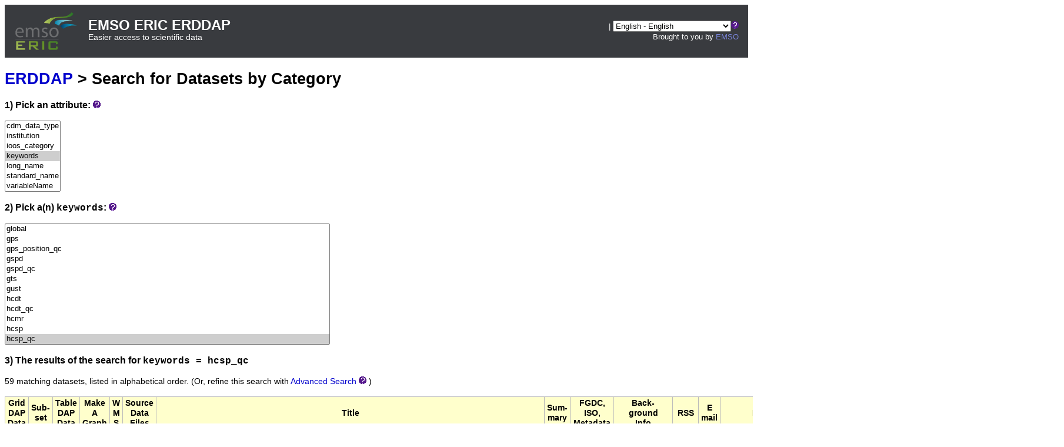

--- FILE ---
content_type: text/html;charset=UTF-8
request_url: https://erddap.emso.eu/erddap/categorize/keywords/hcsp_qc/index.html?page=1&itemsPerPage=1000
body_size: 15477
content:
<!DOCTYPE html>
<html lang="en-US">
<head>
<meta charset="UTF-8">
<title>ERDDAP - Categorize</title>
<link rel="shortcut icon" href="https://erddap.emso.eu/erddap/images/favicon.ico">
<link href="https://erddap.emso.eu/erddap/images/erddap2.css" rel="stylesheet" type="text/css">
<meta name="viewport" content="width=device-width, initial-scale=1">
</head>
<body>
<table class="compact nowrap" style="width:100%; background-color:#393b3f;">
  <tr>
    <td style="text-align:center; width:80px;"><a rel="bookmark"
      href="https://emso.eu/"><img
      title="EMSO ERIC"
      src="https://erddap.emso.eu/erddap/images/logo.png" alt="EMSO" height="90" width="142"
      style="vertical-align:middle;"></a></td>
    <td style="text-align:left; font-size:x-large; color:#FFFFFF; ">
      <strong>EMSO ERIC ERDDAP</strong>
      <br><small><small><small>Easier access to scientific data</small></small></small>
      </td>
    <td style="text-align:right; font-size:small;  color:#FFFFFF; ">
       | <select name="language" size="1"
  title="Select&#x20;the&#x20;language&#x20;for&#x20;all&#x20;web&#x20;pages&#x20;in&#x20;ERDDAP&#x2e;"  onchange="window.location.href='https://erddap.emso.eu/erddap/' + (this.selectedIndex == 0? '' : this[this.selectedIndex].value + '/') + 'categorize&#x2f;keywords&#x2f;hcsp&#x5f;qc&#x2f;index&#x2e;html';" >
<option value="en" selected="selected">English - English
<option value="bn">&#x9ac;&#x9be;&#x982;&#x9b2;&#x9be; - Bengali
<option value="zh-CN">&#x6c49;&#x8bed; - Chinese (Simplified)
<option value="zh-TW">&#x6f22;&#x8a9e; - Chinese (Transitional)
<option value="cs">&#x10c;e&#x161;tina - Czech
<option value="da">Dansk - Danish
<option value="nl">Nederlands - Dutch
<option value="fi">Suomi - Finnish
<option value="fr">Fran&ccedil;ais - French
<option value="de">Deutsch - German
<option value="el">&#x395;&#x3bb;&#x3bb;&#x3b7;&#x3bd;&#x3b9;&#x3ba;&#x3ac; - Greek
<option value="hi">&#x939;&#x93f;&#x928;&#x94d;&#x926;&#x940; - Hindi
<option value="hu">Magyar - Hungarian
<option value="id">Bahasa Indonesia - Indonesian
<option value="ga">Gaeilge - Irish
<option value="it">Italiano - Italian
<option value="ja">&#x65e5;&#x672c;&#x8a9e; - Japanese
<option value="ko">&#xd55c;&#xad6d;&#xc5b4; - Korean
<option value="no">Norsk - Norwegian
<option value="pl">Polski - Polish
<option value="pt">Portugu&ecirc;s - Portuguese
<option value="ro">Rom&acirc;n&#x103; - Romanian
<option value="ru">&#x420;&#x443;&#x441;&#x441;&#x43a;&#x438;&#x439; - Russian
<option value="es">Espa&ntilde;ol - Spanish
<option value="sv">Svenska - Swedish
<option value="tl">Wikang Tagalog - Tagalog
<option value="th">&#xe20;&#xe32;&#xe29;&#xe32;&#xe44;&#xe17;&#xe22; - Thai
<option value="tr">T&uuml;rk&ccedil;e - Turkish
<option value="uk">&#x423;&#x43a;&#x440;&#x430;&#x457;&#x43d;&#x441;&#x44c;&#x43a;&#x430; - Ukrainian
<option value="ur">&#x627;&#x64f;&#x631;&#x62f;&#x64f;&#x648; - Urdu
</select><img src="https&#x3a;&#x2f;&#x2f;erddap&#x2e;emso&#x2e;eu&#x2f;erddap&#x2f;images&#x2f;QuestionMark&#x2e;png" alt="&#x3f;" onmouseover="Tip('<img src=&quot;https://erddap.emso.eu/erddap/images/TranslatedByGoogle.png&quot; alt=&quot;Translated by Google&quot;><br>TRANSLATION DISCLAIMER<br>&nbsp;<br>THIS SERVICE MAY CONTAIN TRANSLATIONS POWERED BY GOOGLE. GOOGLE<br>DISCLAIMS ALL WARRANTIES RELATED TO THE TRANSLATIONS, EXPRESS<br>OR IMPLIED, INCLUDING ANY WARRANTIES OF ACCURACY, RELIABILITY,<br>AND ANY IMPLIED WARRANTIES OF MERCHANTABILITY, FITNESS FOR A<br>PARTICULAR PURPOSE AND NONINFRINGEMENT.<br>&nbsp;<br>The ERDDAP website has been translated for your convenience using translation<br>software powered by Google Translate. Reasonable efforts have been made to<br>provide an accurate translation, however, no automated translation is perfect<br>nor is it intended to replace human translators. Translations are provided<br>as a service to users of the ERDDAP website, and are provided &quot;as is.&quot;<br>No warranty of any kind, either expressed or implied, is made as to the<br>accuracy, reliability, or correctness of any translations made from English<br>into any other language. Some content (such as images, videos, etc.) may not<br>be accurately translated due to the limitations of the translation software.<br>&nbsp;<br>The official text is the English version of the website. Any discrepancies or<br>differences created in the translation are not binding and have no legal<br>effect for compliance or enforcement purposes. If any questions arise related<br>to the accuracy of the information contained in the translated website, refer<br>to the English version of the website which is the official version.')" onmouseout="UnTip()"  >
 &nbsp; &nbsp;
      <br>Brought to you by
      <a title="EMSO" rel="bookmark"  href="https://emso.eu/" style="color:#7C87DF;">EMSO</a>
      &nbsp; &nbsp;
      </td>
  </tr>
</table>
<!-- Big HTML tooltips are generated with wz_tooltip from 
    http://wztip.info/index.php/Main_Page (LGPL license) -->
<script src="https://erddap.emso.eu/erddap/images/wz_tooltip.js"></script>

<div class="standard_width">

<h1 class="nowrap"><a title="Click here to return to the ERDDAP home page." 
rel="start" href="https://erddap.emso.eu/erddap/index.html">ERDDAP</a> &gt; Search for Datasets by Category</h1>
<p><h3>1) Pick an attribute:&nbsp;<img src="https&#x3a;&#x2f;&#x2f;erddap&#x2e;emso&#x2e;eu&#x2f;erddap&#x2f;images&#x2f;QuestionMark&#x2e;png" alt="&#x3f;" onmouseover="Tip('Datasets can be categorized in different ways by the values of various metadata attributes. <br>Click on an attribute to see a list of categories (values) for that attribute.')" onmouseout="UnTip()"  >
</h3>
<select name="cat1" size="7" onchange="window.location='https://erddap.emso.eu/erddap/categorize/' + this.options[this.selectedIndex].text + '/index.html?page=1&amp;itemsPerPage=1000';" >
<option>cdm_data_type
<option>institution
<option>ioos_category
<option selected="selected">keywords
<option>long_name
<option>standard_name
<option>variableName
</select><p><h3>2) Pick a(n) <kbd>keywords</kbd>:&nbsp;<img src="https&#x3a;&#x2f;&#x2f;erddap&#x2e;emso&#x2e;eu&#x2f;erddap&#x2f;images&#x2f;QuestionMark&#x2e;png" alt="&#x3f;" onmouseover="Tip('Click on a category (an attribute value) to see a list of relevant datasets.')" onmouseout="UnTip()"  >
</h3>
<select name="cat2" size="12" onchange="window.location='https://erddap.emso.eu/erddap/categorize/keywords/' + this.options[this.selectedIndex].text + '/index.html?page=1&amp;itemsPerPage=1000';" >
<option>01b
<option>2002-2003
<option>2010-2011
<option>2011-2012
<option>2012-2013
<option>2013-2014
<option>2014-2015
<option>2014-2018
<option>2015-2016
<option>2015-2019
<option>2016-2017
<option>2016-2019
<option>2017-2018
<option>2018-2019
<option>2019-2020
<option>2019-2021
<option>2020-2021
<option>2021-07
<option>2023-04-28
<option>2023-07
<option>2023-09-20
<option>2024-03
<option>43_u00b025n
<option>7_u00b052e
<option>_u00b5mol
<option>_u00b5mol_l
<option>acceptable
<option>acoustic
<option>acoustic_noise_in_the_water_column
<option>acoustics
<option>adcp
<option>ahgt
<option>air
<option>air_pressure
<option>air_pressure_at_sea_level
<option>air_temperature
<option>airt
<option>alat
<option>albatross
<option>alky
<option>altitude
<option>amplitude
<option>amplitude1
<option>amplitude2
<option>amplitude3
<option>amplitude4
<option>amplitude_blue_light
<option>amplitude_qc
<option>amplitude_red_light
<option>amplitude_x
<option>amplitude_y
<option>amplitude_z
<option>amplitudex
<option>aquadopp
<option>arc
<option>arctic
<option>atmosphere
<option>atmosphere_atmospheric_pressure_atmospheric_pressure_measurements
<option>atmosphere_atmospheric_pressure_sea_level_pressure
<option>atmosphere_atmospheric_pressure_static_pressure
<option>atmosphere_atmospheric_radiation_longwave_radiation
<option>atmosphere_atmospheric_radiation_shortwave_radiation
<option>atmosphere_atmospheric_temperature_air_temperature
<option>atmosphere_atmospheric_temperature_surface_air_temperature
<option>atmosphere_atmospheric_water_vapor_humidity
<option>atmosphere_atmospheric_winds_surface_winds
<option>atmosphere_precipitation_liquid_water_equivalent
<option>atmosphere_precipitation_precipitation_rate
<option>atmospheric
<option>atmp
<option>atmp_qc
<option>atms
<option>atms_qc
<option>aymd
<option>azores
<option>bathybot
<option>bathydock
<option>bathymodiolus_azoricus_assemblage
<option>battery
<option>battery_qc
<option>battery_voltage_level
<option>beam
<option>biogeochemistry
<option>bjs
<option>blue
<option>body
<option>borel
<option>bottom
<option>bottom-top
<option>bridge
<option>bulb
<option>calculated
<option>calculated_beam_c_inverse_meters
<option>calibrated
<option>caph
<option>carbon
<option>carbon_dioxide
<option>cbim
<option>cbim_qc
<option>cdir
<option>cdir_qc
<option>cdom
<option>cdta
<option>chemini
<option>chemistry
<option>chlorophyll
<option>chlorophyll-a
<option>chlorophyll_pigment_concentrations_in_water_bodies
<option>chum
<option>circulation
<option>climate_change
<option>cndc
<option>cndc_qc
<option>cnr
<option>cnrs
<option>co-ordinate
<option>co2
<option>code
<option>coil
<option>color
<option>common
<option>compensated
<option>component
<option>concentration
<option>concentration_of_suspended_particulate_material_in_the_water_column
<option>concentrations
<option>conductivity
<option>corrected
<option>corrected_signal_raw_count
<option>council
<option>count
<option>counts
<option>cretan
<option>crossing
<option>crs
<option>cslr
<option>cspd
<option>cspd_qc
<option>csrw
<option>csrw_qc
<option>cstar
<option>ctd
<option>current
<option>current_direction
<option>current_velocity
<option>currents
<option>data
<option>deformation
<option>delayed
<option>dens
<option>dens_qc
<option>dense_water_formation
<option>density
<option>deph
<option>deph_qc
<option>depth
<option>depth_qc
<option>differential
<option>dioxide
<option>direction
<option>direction_of_sea_water_velocity
<option>direction_qc
<option>dissolved
<option>dissolved_o2
<option>dissolved_oxygen
<option>dissolved_oxygen_concentrations
<option>dissolved_oxygen_parameters_in_the_water_column
<option>doppler
<option>downwelling
<option>dox1
<option>dox1_qc
<option>dox2
<option>dox2_qc
<option>dox_qc
<option>doxy
<option>doxy_qc
<option>dry
<option>dryt
<option>dryt_qc
<option>dyfamed
<option>earth
<option>earth_science_oceans
<option>earthquakes
<option>east
<option>eastward
<option>eastward_sea_water_velocity
<option>echo
<option>eci1
<option>eci1_qc
<option>eci2
<option>eci2_qc
<option>eci3
<option>eci3_qc
<option>eci4
<option>eci4_qc
<option>egim
<option>eiffel_tower
<option>electrical
<option>electrical_conductivity_of_the_water_column
<option>emso
<option>emso-a_u00e7ores
<option>emso-azores
<option>emso-eric
<option>emso-ligure
<option>emso-ligure-nice
<option>emso-lo
<option>emsodev
<option>environment
<option>environmental_data
<option>environmental_monitoring_node
<option>environnement
<option>equals
<option>equivalent
<option>error
<option>ervv
<option>ervv_qc
<option>ewct
<option>ewct_qc
<option>ewsb
<option>excitation
<option>exploitation
<option>exterted
<option>facility
<option>fco2
<option>fco2_qc
<option>files
<option>flag
<option>flu2
<option>flu2_qc
<option>fluo
<option>fluo_qc
<option>fluorescence
<option>fluorometer
<option>flux
<option>format
<option>fraction
<option>fractional
<option>fractional_saturation_of_oxygen_in_sea_water
<option>frames
<option>fran_u00c3_u00a7ais
<option>fran_u00e7ais
<option>francais
<option>france
<option>frequency
<option>fugacity
<option>fvlt
<option>fvlt_qc
<option>gauge
<option>gauges
<option>gdir
<option>gdir_qc
<option>geodesy
<option>geofisica
<option>geographic
<option>geosciences
<option>global
<option>gps
<option>gps_position_qc
<option>gspd
<option>gspd_qc
<option>gts
<option>gust
<option>hcdt
<option>hcdt_qc
<option>hcmr
<option>hcsp
<option selected="selected">hcsp_qc
<option>head
<option>head_qc
<option>heading
<option>height
<option>hellenic
<option>high
<option>hm0
<option>hmax
<option>horizontal
<option>horizontal_velocity_of_the_water_column_currents_
<option>hour
<option>hourly
<option>humidity
<option>hydrothermal_vents
<option>identifier
<option>ifremer
<option>imev
<option>in-situ
<option>in_situ_chemical_analyser
<option>incoming
<option>indicative
<option>indicative_error_from_multibeam_acoustic_doppler_velocity_profiler_in_sea_water
<option>institut
<option>institute
<option>instrument
<option>intensity
<option>internal
<option>internal_thermistor_counts
<option>inverse
<option>ipgp
<option>iron
<option>iron_concentration
<option>iron_qc
<option>istituto
<option>italy
<option>itc
<option>itc_qc
<option>its
<option>its-90
<option>km3net
<option>laboratoire
<option>latitude
<option>level
<option>lienss
<option>light
<option>ligure
<option>ligurian
<option>ligurian_sea
<option>linc
<option>linc_qc
<option>liquid
<option>littoral
<option>local
<option>longitude
<option>longwave
<option>longwave_atmospheric
<option>lov
<option>lrza
<option>lucky_strike
<option>lwe
<option>lwe_precipitation_rate
<option>lwrd
<option>mar2
<option>mar2-pzml-01
<option>mass
<option>mass_concentration_of_chlorophyll_a_fluorescence_in_sea_water
<option>mass_concentration_of_chlorophyll_in_sea_water
<option>mass_concentration_of_oxygen_in_sea_water
<option>maximum
<option>mdir
<option>mean
<option>measurement
<option>measurements
<option>med
<option>mediterranean
<option>mediterranean_sea
<option>mer
<option>metadata_parameters
<option>meteorological
<option>meter
<option>meters
<option>microcat
<option>mid-atlantic_ridge
<option>mii
<option>mio
<option>mole
<option>mole_concentration_of_dissolved_iron_in_sea_water
<option>mole_concentration_of_dissolved_molecular_oxygen_in_sea_water
<option>molecular
<option>moles
<option>moles_of_oxygen_per_unit_mass_in_sea_water
<option>momar
<option>momarsat
<option>momarsat2012
<option>momarsat2013
<option>momarsat2015
<option>momarsat2016
<option>momarsat2017
<option>momarsat2018
<option>moment
<option>moments
<option>monitoring
<option>mooring
<option>multibeam
<option>name
<option>national
<option>nazionale
<option>near
<option>near_real_time
<option>near_seafloor_seawater_temperature
<option>nemo
<option>nemo-sn1
<option>nephelometric
<option>net_community_production
<option>network
<option>nice
<option>nitrogen
<option>north
<option>northward
<option>northward_sea_water_velocity
<option>nrt
<option>nsct
<option>nsct_qc
<option>ntu
<option>nutrients
<option>o2
<option>observations
<option>observatoire
<option>observatory
<option>oc_u00e9anologique
<option>ocean
<option>ocean_color
<option>oceanographique
<option>oceanography
<option>oceans
<option>oceans_ocean_acoustics_acoustic_velocity
<option>oceans_ocean_chemistry_chlorophyll
<option>oceans_ocean_chemistry_nutrients
<option>oceans_ocean_chemistry_oxygen
<option>oceans_ocean_chemistry_ph
<option>oceans_ocean_circulation_ocean_currents
<option>oceans_ocean_pressure_water_pressure
<option>oceans_ocean_temperature_potential_temperature
<option>oceans_ocean_temperature_water_temperature
<option>oceans_ocean_waves_significant_wave_height
<option>oceans_ocean_waves_wave_frequency
<option>oceans_ocean_waves_wave_period
<option>oceans_ocean_waves_wave_spectra
<option>oceans_ocean_waves_wave_speed_direction
<option>oceans_salinity_density_conductivity
<option>oceans_salinity_density_density
<option>oceans_salinity_density_salinity
<option>optode
<option>optode_qc
<option>optode_serial
<option>optode_type
<option>optodeserial
<option>optodetype
<option>ordinate
<option>oregon
<option>organic
<option>orientation
<option>osat
<option>osat_qc
<option>osu
<option>osu_pytheas
<option>output
<option>overlying
<option>oxygen
<option>oxygene
<option>paris
<option>partial_pressure_pco2_and_fugacity_fco2_of_carbon_dioxide_in_the_water_column
<option>particulate
<option>pco2
<option>peak
<option>per
<option>period
<option>phase
<option>phase_blue_light
<option>phase_calibrated
<option>phase_red_light
<option>phase_temp_compensated
<option>phph
<option>phph_qc
<option>physical
<option>physical_oceanography
<option>physics
<option>piezometer
<option>pitch
<option>pitch_qc
<option>platform
<option>platform_name
<option>platform_or_instrument_orientation
<option>platform_orientation
<option>platform_pitch
<option>platform_roll
<option>pocf
<option>pocf_qc
<option>pore
<option>pore_pressure
<option>pore_temperature
<option>poseidon
<option>position
<option>position_qc
<option>positioning
<option>positioning_system
<option>potential
<option>potentielle
<option>potmcv01
<option>pour
<option>practical
<option>precipitation
<option>precision
<option>pres
<option>pres_cndc_psal_temp_fco2
<option>pres_qc
<option>pres_temp_psal_cdir_cspd
<option>pressure
<option>profiler
<option>profondeur
<option>proportion
<option>proportion_of_acceptable_signal_returns_from_acoustic_instrument_in_sea_water
<option>prrt
<option>prrt_qc
<option>psal
<option>psal_qc
<option>pytheas
<option>pz2l
<option>pz3l
<option>pzml
<option>quality
<option>radiation
<option>rain
<option>rainfall
<option>rate
<option>raw
<option>real
<option>real-time
<option>real_time
<option>realization
<option>realtime
<option>recherche
<option>red
<option>ref
<option>ref_count
<option>refcount
<option>refcount_qc
<option>reference
<option>reference_numbers
<option>relative
<option>relative_humidity
<option>relh
<option>relh_qc
<option>reported
<option>research
<option>returns
<option>rful
<option>rfvl_x
<option>rfvl_y
<option>roll
<option>roll_qc
<option>roma2
<option>salinity
<option>salinity_of_the_water_column
<option>saturation
<option>sbe53
<option>scale
<option>science
<option>sciences
<option>se_deph_qc
<option>se_pres
<option>se_pres_qc
<option>se_temp
<option>se_temp_qc
<option>sea
<option>sea-level
<option>sea_current
<option>sea_level
<option>sea_regions
<option>sea_surface_wave_from_direction
<option>sea_surface_wave_maximum_height
<option>sea_surface_wave_mean_period_from_variance_spectral_density_second_frequency_moment
<option>sea_surface_wave_period_at_variance_spectral_density_maximum
<option>sea_surface_wave_significant_height
<option>sea_water_electrical_conductivity
<option>sea_water_ph_reported_on_total_scale
<option>sea_water_potential_temperature
<option>sea_water_practical_salinity
<option>sea_water_pressure
<option>sea_water_sigma_theta
<option>sea_water_speed
<option>sea_water_temperature
<option>sea_water_turbidity
<option>sea_water_velocity_to_direction
<option>seadatanet
<option>seadatanet_geographic_co-ordinate_reference_frames
<option>seadatanet_parameter_discovery_vocabulary
<option>seafloor
<option>seafloor_pressure
<option>seamon
<option>seamon-east
<option>seawater
<option>second
<option>sensor
<option>sensor_theoric_depth
<option>sensors
<option>serial
<option>series
<option>sez
<option>shortwave
<option>shortwave_solar
<option>sigma
<option>sigma-theta
<option>signal
<option>signal_count
<option>signalcount
<option>signalcount_qc
<option>significant
<option>sinc
<option>sinc_qc
<option>since
<option>situ
<option>sn1
<option>soci_u00e9t_u00e9s
<option>solar
<option>solid
<option>solid_earth_pressure
<option>solid_earth_temperature
<option>sonde
<option>sound
<option>sound_speed
<option>sound_velocity_and_travel_time_in_the_water_column
<option>soundspeed
<option>source
<option>south
<option>south-north
<option>spectra
<option>spectral
<option>speed
<option>speed_of_sound_in_sea_water
<option>spf
<option>spf-pz3l-01
<option>spl_125
<option>spl_2000
<option>spl_63
<option>spl_all
<option>st4
<option>st4-pz2l-01b
<option>st4-pz2l-03
<option>state
<option>static
<option>station
<option>station_id
<option>station_name
<option>stationname
<option>statistics
<option>sur
<option>surface
<option>surface_downwelling_longwave_flux_in_air
<option>surface_downwelling_shortwave_flux_in_air
<option>surface_waves
<option>svel
<option>svel_qc
<option>system
<option>tccf
<option>tccf_qc
<option>tcm3
<option>tcm3-1
<option>tcm3-2
<option>tcm3-3
<option>tcm3-a
<option>tcm3-b
<option>tcm3-c
<option>tcm3-d
<option>telecommunications
<option>temp
<option>temp_qc
<option>temperature
<option>temperature_of_the_water_column
<option>tempo
<option>theoric
<option>thermistor
<option>thermistor_bridge
<option>theta
<option>tides
<option>tilt
<option>time
<option>time-series
<option>time_qc
<option>time_series
<option>timeseries
<option>timeseriesprofile
<option>tm02
<option>tnnf
<option>tnnf_qc
<option>top
<option>total
<option>total_metal_concentrations_in_water_bodies
<option>tour_eiffel
<option>towards
<option>tpot
<option>transducer
<option>true
<option>tsmf
<option>tsmf_qc
<option>tur4
<option>tur4_qc
<option>turb
<option>turbidity
<option>two
<option>type
<option>ucur
<option>umr
<option>undx
<option>unit
<option>units
<option>university
<option>upward
<option>upward_sea_water_velocity
<option>vapor
<option>variance
<option>vavh
<option>vcsp
<option>vcsp_qc
<option>vcur
<option>velocity
<option>vertical_motion
<option>vertical_spatial_coordinates
<option>vertical_velocity_of_the_water_column_currents_
<option>vh110
<option>vhm0
<option>vhm0_qc
<option>villefranche
<option>villefranche-sur-mer
<option>vmdr
<option>vmdr_qc
<option>voltage
<option>volume
<option>volume_fraction_of_oxygen_in_sea_water
<option>vped
<option>vtm02
<option>vtm02_qc
<option>vtpk
<option>vtpk_qc
<option>vtza
<option>vulcanologia
<option>vzmx
<option>vzmx_qc
<option>w1m3a
<option>water
<option>wave
<option>waves
<option>wbrx
<option>wdir
<option>wdir_qc
<option>west
<option>west-east
<option>western
<option>western_basin_oceanographic
<option>wind
<option>wind_from_direction
<option>wind_gust_from_direction
<option>wind_speed
<option>wind_speed_of_gust
<option>winds
<option>with
<option>wspd
<option>wspd_qc
<option>xxx
<option>xyz
<option>xyz_qc
<option>zcur
<option>zero
</select><h3>3) The results of the search for 
<span class="N"><kbd>keywords = hcsp_qc</kbd></span></h3>
59 matching datasets, listed in alphabetical order.

<span class="N">(Or, refine this search with <span class="N"><a href="https&#x3a;&#x2f;&#x2f;erddap&#x2e;emso&#x2e;eu&#x2f;erddap&#x2f;search&#x2f;advanced&#x2e;html&#x3f;page&#x3d;1&#x26;itemsPerPage&#x3d;1000&#x26;keywords&#x3d;hcsp&#x5f;qc">Advanced&nbsp;Search</a>&nbsp;<img src="https&#x3a;&#x2f;&#x2f;erddap&#x2e;emso&#x2e;eu&#x2f;erddap&#x2f;images&#x2f;QuestionMark&#x2e;png" alt="&#x3f;" onmouseover="Tip('<div class=&quot;narrow_max_width&quot;>Advanced Search combines all of the search techniques and adds searches for datasets that have data within longitude, latitude, and time ranges, so you can search for datasets based on many different criteria simultaneously.</div>')" onmouseout="UnTip()"  >
</span>)</span>
<br>&nbsp;
<table class="erd nowrap commonBGColor" >
<tr>
<th>Grid<br>DAP<br>Data
<th>Sub-<br>set
<th>Table<br>DAP<br>Data
<th>Make<br>A<br>Graph
<th>W<br>M<br>S
<th>Source<br>Data<br>Files
<th>Title
<th>Sum-<br>mary
<th>FGDC,<br>ISO,<br>Metadata
<th>Back-<br>ground<br>Info
<th>RSS
<th>E<br>mail
<th>Institution
<th>Dataset ID
</tr>
<tr>
<td>&nbsp;
<td> &nbsp;<a rel="chapter" href="https://erddap.emso.eu/erddap/tabledap/EMSO-AZORES_TCM3-1_2016-2017.subset" title="Click to select and view subsets of this dataset via faceted search." >set</a>
<td>&nbsp;<a rel="chapter" href="https://erddap.emso.eu/erddap/tabledap/EMSO-AZORES_TCM3-1_2016-2017.html" title="Click to see a tabledap Data Access Form for this dataset so that you can request data." >data</a>&nbsp;
<td> &nbsp;<a rel="chapter" href="https://erddap.emso.eu/erddap/tabledap/EMSO-AZORES_TCM3-1_2016-2017.graph" title="Click to see Make A Graph for this dataset." >graph</a>
<td>&nbsp;
<td>&nbsp;
<td>EMSO Azores TCM3-1 Ocean Bottom Tilt Current Meter : 2016-2017
<td>&nbsp;&nbsp;&nbsp;<img src="https&#x3a;&#x2f;&#x2f;erddap&#x2e;emso&#x2e;eu&#x2f;erddap&#x2f;images&#x2f;QuestionMark&#x2e;png" alt="&#x3f;" onmouseover="Tip('<div class=&quot;standard_max_width&quot;>The TCM-3 Ocean Bottom Tilt Current Meter from Lowell Instruments LLC (North Falmouth, MA, USA) measures current using the drag-tilt principle. The logger is buoyant and is anchored to the bottom via a short flexible tether. Drag from moving water tilts the logger in the direction of flow. The logger\&#39;s accelerometer and magnetometer channels are used to record the amount of tilt and direction of tilt (compass bearing). The array currentmeters are deployed near the Tour Eiffel, Monts&Atilde;&copy;gur and White Castle hydrothermal vent sites. The array is not connected to an energy node. The currentmeter\&#39;s internal clocks are set to UTC time before deployment. Clock drift after recovery is not implemented in data but added as metadata in the file<br><br>cdm_data_type = TimeSeries<br>VARIABLES:<br>time (seconds since 1970-01-01T00:00:00Z)<br>TIME_QC (Time quality flag)<br>latitude (Latitude of each location, degrees_north)<br>longitude (Longitude of each location, degrees_east)<br>depth (m)<br>DEPH_QC (Depth quality flag)<br>HCSP (Horizontal current speed, m/s)<br>HCSP_QC (Horizontal current speed quality flag)<br>HCDT (Current to direction relative true north, deg T)<br>HCDT_QC (Current to direction relative true north quality flag)<br>NSCT (South-north current component, m/s)<br>NSCT_QC (South-north current component quality flag)<br>EWCT (West-east current component, m/s)<br>EWCT_QC (West-east current component quality flag)<br>TEMP (Sea temperature, degree_C)<br>TEMP_QC (Sea temperature quality flag)<br></div>')" onmouseout="UnTip()"  >

<td>
&nbsp;&nbsp;<a rel="chapter" href="https://erddap.emso.eu/erddap/metadata/fgdc/xml/EMSO-AZORES_TCM3-1_2016-2017_fgdc.xml" title="Click&#x20;to&#x20;download&#x20;FGDC&#x20;metadata&#x2e;" >F</a>
&nbsp;<a rel="chapter" href="https://erddap.emso.eu/erddap/metadata/iso19115/xml/EMSO-AZORES_TCM3-1_2016-2017_iso19115.xml" title="Click&#x20;to&#x20;download&#x20;ISO&#x20;19115&#x2d;2&#x2f;19139&#x20;metadata&#x2e;" >&nbsp;I&nbsp;</a>
&nbsp;<a rel="chapter" href="https://erddap.emso.eu/erddap/info/EMSO-AZORES_TCM3-1_2016-2017/index.html" title="Click to see a list of this dataset's variables and the complete list of metadata attributes." >M</a>
&nbsp;
<td><a rel="bookmark" href="https://wwz.ifremer.fr/" title="Click to see background information from the source of this dataset." >background<img
    src="https://erddap.emso.eu/erddap/images/external.png" alt=" (external link)"
    title="This link to an external website does not constitute an endorsement."></a>
<td><a rel="alternate" type="application/rss+xml"   href="https://erddap.emso.eu/erddap/rss/EMSO-AZORES_TCM3-1_2016-2017.rss" 
  title=""><img alt="RSS"
    title="Subscribe to the RSS feed for this dataset..." 
    src="https://erddap.emso.eu/erddap/images/rss.gif" ></a>
<td><a rel="alternate" 
  href="https://erddap.emso.eu/erddap/subscriptions/add.html?datasetID=EMSO-AZORES_TCM3-1_2016-2017&amp;showErrors=false&amp;email=" 
  title=""><img alt="Subscribe"
    title="Get&#x20;an&#x20;email&#x20;immediately&#x20;whenever&#x20;this&#x20;dataset&#x20;changes&#x2e;&#x2e;&#x2e;" 
    src="https://erddap.emso.eu/erddap/images/envelope.gif" ></a>
<td><table class="compact nowrap" style="width:100%;">
<tr>
  <td>IPGP ;Ifremer, In...</td>
  <td class="R">&nbsp;<img src="https&#x3a;&#x2f;&#x2f;erddap&#x2e;emso&#x2e;eu&#x2f;erddap&#x2f;images&#x2f;QuestionMark&#x2e;png" alt="&#x3f;" onmouseover="Tip('<div class=&quot;standard_max_width&quot;>IPGP ;Ifremer, Institut Fran&ccedil;ais de Recherche pour l\&#39;Exploitation de la Mer</div>')" onmouseout="UnTip()"  >
</td>
</tr>
</table>

<td>EMSO-AZORES_TCM3-1_2016-2017
</tr>
<tr>
<td>&nbsp;
<td> &nbsp;<a rel="chapter" href="https://erddap.emso.eu/erddap/tabledap/EMSO-AZORES_TCM3-1_2017-2018.subset" title="Click to select and view subsets of this dataset via faceted search." >set</a>
<td>&nbsp;<a rel="chapter" href="https://erddap.emso.eu/erddap/tabledap/EMSO-AZORES_TCM3-1_2017-2018.html" title="Click to see a tabledap Data Access Form for this dataset so that you can request data." >data</a>&nbsp;
<td> &nbsp;<a rel="chapter" href="https://erddap.emso.eu/erddap/tabledap/EMSO-AZORES_TCM3-1_2017-2018.graph" title="Click to see Make A Graph for this dataset." >graph</a>
<td>&nbsp;
<td>&nbsp;
<td>EMSO Azores TCM3-1 Ocean Bottom Tilt Current Meter : 2017-2018
<td>&nbsp;&nbsp;&nbsp;<img src="https&#x3a;&#x2f;&#x2f;erddap&#x2e;emso&#x2e;eu&#x2f;erddap&#x2f;images&#x2f;QuestionMark&#x2e;png" alt="&#x3f;" onmouseover="Tip('<div class=&quot;standard_max_width&quot;>The TCM-3 Ocean Bottom Tilt Current Meter from Lowell Instruments LLC (North Falmouth, MA, USA) measures current using the drag-tilt principle. The logger is buoyant and is anchored to the bottom via a short flexible tether. Drag from moving water tilts the logger in the direction of flow. The logger\&#39;s accelerometer and magnetometer channels are used to record the amount of tilt and direction of tilt (compass bearing). The array currentmeters are deployed near the Tour Eiffel, Monts&Atilde;&copy;gur and White Castle hydrothermal vent sites. The array is not connected to an energy node. The currentmeter\&#39;s internal clocks are set to UTC time before deployment. Clock drift after recovery is not implemented in data but added as metadata in the file<br><br>cdm_data_type = TimeSeries<br>VARIABLES:<br>time (seconds since 1970-01-01T00:00:00Z)<br>TIME_QC (Time quality flag)<br>latitude (Latitude of each location, degrees_north)<br>longitude (Longitude of each location, degrees_east)<br>depth (m)<br>DEPH_QC (Depth quality flag)<br>HCSP (Horizontal current speed, m/s)<br>HCSP_QC (Horizontal current speed quality flag)<br>HCDT (Current to direction relative true north, deg T)<br>HCDT_QC (Current to direction relative true north quality flag)<br>NSCT (South-north current component, m/s)<br>NSCT_QC (South-north current component quality flag)<br>EWCT (West-east current component, m/s)<br>EWCT_QC (West-east current component quality flag)<br>TEMP (Sea temperature, degree_C)<br>TEMP_QC (Sea temperature quality flag)<br></div>')" onmouseout="UnTip()"  >

<td>
&nbsp;&nbsp;<a rel="chapter" href="https://erddap.emso.eu/erddap/metadata/fgdc/xml/EMSO-AZORES_TCM3-1_2017-2018_fgdc.xml" title="Click&#x20;to&#x20;download&#x20;FGDC&#x20;metadata&#x2e;" >F</a>
&nbsp;<a rel="chapter" href="https://erddap.emso.eu/erddap/metadata/iso19115/xml/EMSO-AZORES_TCM3-1_2017-2018_iso19115.xml" title="Click&#x20;to&#x20;download&#x20;ISO&#x20;19115&#x2d;2&#x2f;19139&#x20;metadata&#x2e;" >&nbsp;I&nbsp;</a>
&nbsp;<a rel="chapter" href="https://erddap.emso.eu/erddap/info/EMSO-AZORES_TCM3-1_2017-2018/index.html" title="Click to see a list of this dataset's variables and the complete list of metadata attributes." >M</a>
&nbsp;
<td><a rel="bookmark" href="https://wwz.ifremer.fr/" title="Click to see background information from the source of this dataset." >background<img
    src="https://erddap.emso.eu/erddap/images/external.png" alt=" (external link)"
    title="This link to an external website does not constitute an endorsement."></a>
<td><a rel="alternate" type="application/rss+xml"   href="https://erddap.emso.eu/erddap/rss/EMSO-AZORES_TCM3-1_2017-2018.rss" 
  title=""><img alt="RSS"
    title="Subscribe to the RSS feed for this dataset..." 
    src="https://erddap.emso.eu/erddap/images/rss.gif" ></a>
<td><a rel="alternate" 
  href="https://erddap.emso.eu/erddap/subscriptions/add.html?datasetID=EMSO-AZORES_TCM3-1_2017-2018&amp;showErrors=false&amp;email=" 
  title=""><img alt="Subscribe"
    title="Get&#x20;an&#x20;email&#x20;immediately&#x20;whenever&#x20;this&#x20;dataset&#x20;changes&#x2e;&#x2e;&#x2e;" 
    src="https://erddap.emso.eu/erddap/images/envelope.gif" ></a>
<td><table class="compact nowrap" style="width:100%;">
<tr>
  <td>IPGP ;Ifremer, In...</td>
  <td class="R">&nbsp;<img src="https&#x3a;&#x2f;&#x2f;erddap&#x2e;emso&#x2e;eu&#x2f;erddap&#x2f;images&#x2f;QuestionMark&#x2e;png" alt="&#x3f;" onmouseover="Tip('<div class=&quot;standard_max_width&quot;>IPGP ;Ifremer, Institut Fran&ccedil;ais de Recherche pour l\&#39;Exploitation de la Mer</div>')" onmouseout="UnTip()"  >
</td>
</tr>
</table>

<td>EMSO-AZORES_TCM3-1_2017-2018
</tr>
<tr>
<td>&nbsp;
<td> &nbsp;<a rel="chapter" href="https://erddap.emso.eu/erddap/tabledap/EMSO-AZORES_TCM3-1_2018-2019.subset" title="Click to select and view subsets of this dataset via faceted search." >set</a>
<td>&nbsp;<a rel="chapter" href="https://erddap.emso.eu/erddap/tabledap/EMSO-AZORES_TCM3-1_2018-2019.html" title="Click to see a tabledap Data Access Form for this dataset so that you can request data." >data</a>&nbsp;
<td> &nbsp;<a rel="chapter" href="https://erddap.emso.eu/erddap/tabledap/EMSO-AZORES_TCM3-1_2018-2019.graph" title="Click to see Make A Graph for this dataset." >graph</a>
<td>&nbsp;
<td>&nbsp;
<td>EMSO Azores TCM3-1 Ocean Bottom Tilt Current Meter : 2018-2019
<td>&nbsp;&nbsp;&nbsp;<img src="https&#x3a;&#x2f;&#x2f;erddap&#x2e;emso&#x2e;eu&#x2f;erddap&#x2f;images&#x2f;QuestionMark&#x2e;png" alt="&#x3f;" onmouseover="Tip('<div class=&quot;standard_max_width&quot;>The TCM-3 Ocean Bottom Tilt Current Meter from Lowell Instruments LLC (North Falmouth, MA, USA) measures current using the drag-tilt principle. The logger is buoyant and is anchored to the bottom via a short flexible tether. Drag from moving water tilts the logger in the direction of flow. The logger\&#39;s accelerometer and magnetometer channels are used to record the amount of tilt and direction of tilt (compass bearing). The array currentmeters are deployed near the Tour Eiffel, Monts&Atilde;&copy;gur and White Castle hydrothermal vent sites. The array is not connected to an energy node. The currentmeter\&#39;s internal clocks are set to UTC time before deployment. Clock drift after recovery is not implemented in data but added as metadata in the file<br><br>cdm_data_type = TimeSeries<br>VARIABLES:<br>time (seconds since 1970-01-01T00:00:00Z)<br>TIME_QC (Time quality flag)<br>latitude (Latitude of each location, degrees_north)<br>longitude (Longitude of each location, degrees_east)<br>depth (m)<br>DEPH_QC (Depth quality flag)<br>HCSP (Horizontal current speed, m/s)<br>HCSP_QC (Horizontal current speed quality flag)<br>HCDT (Current to direction relative true north, deg T)<br>HCDT_QC (Current to direction relative true north quality flag)<br>NSCT (South-north current component, m/s)<br>NSCT_QC (South-north current component quality flag)<br>EWCT (West-east current component, m/s)<br>EWCT_QC (West-east current component quality flag)<br>TEMP (Sea temperature, degree_C)<br>TEMP_QC (Sea temperature quality flag)<br></div>')" onmouseout="UnTip()"  >

<td>
&nbsp;&nbsp;<a rel="chapter" href="https://erddap.emso.eu/erddap/metadata/fgdc/xml/EMSO-AZORES_TCM3-1_2018-2019_fgdc.xml" title="Click&#x20;to&#x20;download&#x20;FGDC&#x20;metadata&#x2e;" >F</a>
&nbsp;<a rel="chapter" href="https://erddap.emso.eu/erddap/metadata/iso19115/xml/EMSO-AZORES_TCM3-1_2018-2019_iso19115.xml" title="Click&#x20;to&#x20;download&#x20;ISO&#x20;19115&#x2d;2&#x2f;19139&#x20;metadata&#x2e;" >&nbsp;I&nbsp;</a>
&nbsp;<a rel="chapter" href="https://erddap.emso.eu/erddap/info/EMSO-AZORES_TCM3-1_2018-2019/index.html" title="Click to see a list of this dataset's variables and the complete list of metadata attributes." >M</a>
&nbsp;
<td><a rel="bookmark" href="https://wwz.ifremer.fr/" title="Click to see background information from the source of this dataset." >background<img
    src="https://erddap.emso.eu/erddap/images/external.png" alt=" (external link)"
    title="This link to an external website does not constitute an endorsement."></a>
<td><a rel="alternate" type="application/rss+xml"   href="https://erddap.emso.eu/erddap/rss/EMSO-AZORES_TCM3-1_2018-2019.rss" 
  title=""><img alt="RSS"
    title="Subscribe to the RSS feed for this dataset..." 
    src="https://erddap.emso.eu/erddap/images/rss.gif" ></a>
<td><a rel="alternate" 
  href="https://erddap.emso.eu/erddap/subscriptions/add.html?datasetID=EMSO-AZORES_TCM3-1_2018-2019&amp;showErrors=false&amp;email=" 
  title=""><img alt="Subscribe"
    title="Get&#x20;an&#x20;email&#x20;immediately&#x20;whenever&#x20;this&#x20;dataset&#x20;changes&#x2e;&#x2e;&#x2e;" 
    src="https://erddap.emso.eu/erddap/images/envelope.gif" ></a>
<td><table class="compact nowrap" style="width:100%;">
<tr>
  <td>IPGP ;Ifremer, In...</td>
  <td class="R">&nbsp;<img src="https&#x3a;&#x2f;&#x2f;erddap&#x2e;emso&#x2e;eu&#x2f;erddap&#x2f;images&#x2f;QuestionMark&#x2e;png" alt="&#x3f;" onmouseover="Tip('<div class=&quot;standard_max_width&quot;>IPGP ;Ifremer, Institut Fran&ccedil;ais de Recherche pour l\&#39;Exploitation de la Mer</div>')" onmouseout="UnTip()"  >
</td>
</tr>
</table>

<td>EMSO-AZORES_TCM3-1_2018-2019
</tr>
<tr>
<td>&nbsp;
<td> &nbsp;<a rel="chapter" href="https://erddap.emso.eu/erddap/tabledap/EMSO-AZORES_TCM3-2_2017-2018.subset" title="Click to select and view subsets of this dataset via faceted search." >set</a>
<td>&nbsp;<a rel="chapter" href="https://erddap.emso.eu/erddap/tabledap/EMSO-AZORES_TCM3-2_2017-2018.html" title="Click to see a tabledap Data Access Form for this dataset so that you can request data." >data</a>&nbsp;
<td> &nbsp;<a rel="chapter" href="https://erddap.emso.eu/erddap/tabledap/EMSO-AZORES_TCM3-2_2017-2018.graph" title="Click to see Make A Graph for this dataset." >graph</a>
<td>&nbsp;
<td>&nbsp;
<td>EMSO Azores TCM3-2 Ocean Bottom Tilt Current Meter : 2017-2018
<td>&nbsp;&nbsp;&nbsp;<img src="https&#x3a;&#x2f;&#x2f;erddap&#x2e;emso&#x2e;eu&#x2f;erddap&#x2f;images&#x2f;QuestionMark&#x2e;png" alt="&#x3f;" onmouseover="Tip('<div class=&quot;standard_max_width&quot;>The TCM-3 Ocean Bottom Tilt Current Meter from Lowell Instruments LLC (North Falmouth, MA, USA) measures current using the drag-tilt principle. The logger is buoyant and is anchored to the bottom via a short flexible tether. Drag from moving water tilts the logger in the direction of flow. The logger\&#39;s accelerometer and magnetometer channels are used to record the amount of tilt and direction of tilt (compass bearing). The array currentmeters are deployed near the Tour Eiffel, Monts&Atilde;&copy;gur and White Castle hydrothermal vent sites. The array is not connected to an energy node. The currentmeter\&#39;s internal clocks are set to UTC time before deployment. Clock drift after recovery is not implemented in data but added as metadata in the file<br><br>cdm_data_type = TimeSeries<br>VARIABLES:<br>time (seconds since 1970-01-01T00:00:00Z)<br>TIME_QC (Time quality flag)<br>latitude (Latitude of each location, degrees_north)<br>longitude (Longitude of each location, degrees_east)<br>depth (m)<br>DEPH_QC (Depth quality flag)<br>HCSP (Horizontal current speed, m/s)<br>HCSP_QC (Horizontal current speed quality flag)<br>HCDT (Current to direction relative true north, deg T)<br>HCDT_QC (Current to direction relative true north quality flag)<br>NSCT (South-north current component, m/s)<br>NSCT_QC (South-north current component quality flag)<br>EWCT (West-east current component, m/s)<br>EWCT_QC (West-east current component quality flag)<br>TEMP (Sea temperature, degree_C)<br>TEMP_QC (Sea temperature quality flag)<br></div>')" onmouseout="UnTip()"  >

<td>
&nbsp;&nbsp;<a rel="chapter" href="https://erddap.emso.eu/erddap/metadata/fgdc/xml/EMSO-AZORES_TCM3-2_2017-2018_fgdc.xml" title="Click&#x20;to&#x20;download&#x20;FGDC&#x20;metadata&#x2e;" >F</a>
&nbsp;<a rel="chapter" href="https://erddap.emso.eu/erddap/metadata/iso19115/xml/EMSO-AZORES_TCM3-2_2017-2018_iso19115.xml" title="Click&#x20;to&#x20;download&#x20;ISO&#x20;19115&#x2d;2&#x2f;19139&#x20;metadata&#x2e;" >&nbsp;I&nbsp;</a>
&nbsp;<a rel="chapter" href="https://erddap.emso.eu/erddap/info/EMSO-AZORES_TCM3-2_2017-2018/index.html" title="Click to see a list of this dataset's variables and the complete list of metadata attributes." >M</a>
&nbsp;
<td><a rel="bookmark" href="https://wwz.ifremer.fr/" title="Click to see background information from the source of this dataset." >background<img
    src="https://erddap.emso.eu/erddap/images/external.png" alt=" (external link)"
    title="This link to an external website does not constitute an endorsement."></a>
<td><a rel="alternate" type="application/rss+xml"   href="https://erddap.emso.eu/erddap/rss/EMSO-AZORES_TCM3-2_2017-2018.rss" 
  title=""><img alt="RSS"
    title="Subscribe to the RSS feed for this dataset..." 
    src="https://erddap.emso.eu/erddap/images/rss.gif" ></a>
<td><a rel="alternate" 
  href="https://erddap.emso.eu/erddap/subscriptions/add.html?datasetID=EMSO-AZORES_TCM3-2_2017-2018&amp;showErrors=false&amp;email=" 
  title=""><img alt="Subscribe"
    title="Get&#x20;an&#x20;email&#x20;immediately&#x20;whenever&#x20;this&#x20;dataset&#x20;changes&#x2e;&#x2e;&#x2e;" 
    src="https://erddap.emso.eu/erddap/images/envelope.gif" ></a>
<td><table class="compact nowrap" style="width:100%;">
<tr>
  <td>IPGP ;Ifremer, In...</td>
  <td class="R">&nbsp;<img src="https&#x3a;&#x2f;&#x2f;erddap&#x2e;emso&#x2e;eu&#x2f;erddap&#x2f;images&#x2f;QuestionMark&#x2e;png" alt="&#x3f;" onmouseover="Tip('<div class=&quot;standard_max_width&quot;>IPGP ;Ifremer, Institut Fran&ccedil;ais de Recherche pour l\&#39;Exploitation de la Mer</div>')" onmouseout="UnTip()"  >
</td>
</tr>
</table>

<td>EMSO-AZORES_TCM3-2_2017-2018
</tr>
<tr>
<td>&nbsp;
<td> &nbsp;<a rel="chapter" href="https://erddap.emso.eu/erddap/tabledap/EMSO-AZORES_TCM3-2_2018-2019.subset" title="Click to select and view subsets of this dataset via faceted search." >set</a>
<td>&nbsp;<a rel="chapter" href="https://erddap.emso.eu/erddap/tabledap/EMSO-AZORES_TCM3-2_2018-2019.html" title="Click to see a tabledap Data Access Form for this dataset so that you can request data." >data</a>&nbsp;
<td> &nbsp;<a rel="chapter" href="https://erddap.emso.eu/erddap/tabledap/EMSO-AZORES_TCM3-2_2018-2019.graph" title="Click to see Make A Graph for this dataset." >graph</a>
<td>&nbsp;
<td>&nbsp;
<td>EMSO Azores TCM3-2 Ocean Bottom Tilt Current Meter : 2018-2019
<td>&nbsp;&nbsp;&nbsp;<img src="https&#x3a;&#x2f;&#x2f;erddap&#x2e;emso&#x2e;eu&#x2f;erddap&#x2f;images&#x2f;QuestionMark&#x2e;png" alt="&#x3f;" onmouseover="Tip('<div class=&quot;standard_max_width&quot;>The TCM-3 Ocean Bottom Tilt Current Meter from Lowell Instruments LLC (North Falmouth, MA, USA) measures current using the drag-tilt principle. The logger is buoyant and is anchored to the bottom via a short flexible tether. Drag from moving water tilts the logger in the direction of flow. The logger\&#39;s accelerometer and magnetometer channels are used to record the amount of tilt and direction of tilt (compass bearing). The array currentmeters are deployed near the Tour Eiffel, Monts&Atilde;&copy;gur and White Castle hydrothermal vent sites. The array is not connected to an energy node. The currentmeter\&#39;s internal clocks are set to UTC time before deployment. Clock drift after recovery is not implemented in data but added as metadata in the file<br><br>cdm_data_type = TimeSeries<br>VARIABLES:<br>time (seconds since 1970-01-01T00:00:00Z)<br>TIME_QC (Time quality flag)<br>latitude (Latitude of each location, degrees_north)<br>longitude (Longitude of each location, degrees_east)<br>depth (m)<br>DEPH_QC (Depth quality flag)<br>HCSP (Horizontal current speed, m/s)<br>HCSP_QC (Horizontal current speed quality flag)<br>HCDT (Current to direction relative true north, deg T)<br>HCDT_QC (Current to direction relative true north quality flag)<br>NSCT (South-north current component, m/s)<br>NSCT_QC (South-north current component quality flag)<br>EWCT (West-east current component, m/s)<br>EWCT_QC (West-east current component quality flag)<br>TEMP (Sea temperature, degree_C)<br>TEMP_QC (Sea temperature quality flag)<br></div>')" onmouseout="UnTip()"  >

<td>
&nbsp;&nbsp;<a rel="chapter" href="https://erddap.emso.eu/erddap/metadata/fgdc/xml/EMSO-AZORES_TCM3-2_2018-2019_fgdc.xml" title="Click&#x20;to&#x20;download&#x20;FGDC&#x20;metadata&#x2e;" >F</a>
&nbsp;<a rel="chapter" href="https://erddap.emso.eu/erddap/metadata/iso19115/xml/EMSO-AZORES_TCM3-2_2018-2019_iso19115.xml" title="Click&#x20;to&#x20;download&#x20;ISO&#x20;19115&#x2d;2&#x2f;19139&#x20;metadata&#x2e;" >&nbsp;I&nbsp;</a>
&nbsp;<a rel="chapter" href="https://erddap.emso.eu/erddap/info/EMSO-AZORES_TCM3-2_2018-2019/index.html" title="Click to see a list of this dataset's variables and the complete list of metadata attributes." >M</a>
&nbsp;
<td><a rel="bookmark" href="https://wwz.ifremer.fr/" title="Click to see background information from the source of this dataset." >background<img
    src="https://erddap.emso.eu/erddap/images/external.png" alt=" (external link)"
    title="This link to an external website does not constitute an endorsement."></a>
<td><a rel="alternate" type="application/rss+xml"   href="https://erddap.emso.eu/erddap/rss/EMSO-AZORES_TCM3-2_2018-2019.rss" 
  title=""><img alt="RSS"
    title="Subscribe to the RSS feed for this dataset..." 
    src="https://erddap.emso.eu/erddap/images/rss.gif" ></a>
<td><a rel="alternate" 
  href="https://erddap.emso.eu/erddap/subscriptions/add.html?datasetID=EMSO-AZORES_TCM3-2_2018-2019&amp;showErrors=false&amp;email=" 
  title=""><img alt="Subscribe"
    title="Get&#x20;an&#x20;email&#x20;immediately&#x20;whenever&#x20;this&#x20;dataset&#x20;changes&#x2e;&#x2e;&#x2e;" 
    src="https://erddap.emso.eu/erddap/images/envelope.gif" ></a>
<td><table class="compact nowrap" style="width:100%;">
<tr>
  <td>IPGP ;Ifremer, In...</td>
  <td class="R">&nbsp;<img src="https&#x3a;&#x2f;&#x2f;erddap&#x2e;emso&#x2e;eu&#x2f;erddap&#x2f;images&#x2f;QuestionMark&#x2e;png" alt="&#x3f;" onmouseover="Tip('<div class=&quot;standard_max_width&quot;>IPGP ;Ifremer, Institut Fran&ccedil;ais de Recherche pour l\&#39;Exploitation de la Mer</div>')" onmouseout="UnTip()"  >
</td>
</tr>
</table>

<td>EMSO-AZORES_TCM3-2_2018-2019
</tr>
<tr>
<td>&nbsp;
<td> &nbsp;<a rel="chapter" href="https://erddap.emso.eu/erddap/tabledap/EMSO-AZORES_TCM3-2_2019-2020.subset" title="Click to select and view subsets of this dataset via faceted search." >set</a>
<td>&nbsp;<a rel="chapter" href="https://erddap.emso.eu/erddap/tabledap/EMSO-AZORES_TCM3-2_2019-2020.html" title="Click to see a tabledap Data Access Form for this dataset so that you can request data." >data</a>&nbsp;
<td> &nbsp;<a rel="chapter" href="https://erddap.emso.eu/erddap/tabledap/EMSO-AZORES_TCM3-2_2019-2020.graph" title="Click to see Make A Graph for this dataset." >graph</a>
<td>&nbsp;
<td>&nbsp;
<td>EMSO Azores TCM3-2 Ocean Bottom Tilt Current Meter : 2019-2020
<td>&nbsp;&nbsp;&nbsp;<img src="https&#x3a;&#x2f;&#x2f;erddap&#x2e;emso&#x2e;eu&#x2f;erddap&#x2f;images&#x2f;QuestionMark&#x2e;png" alt="&#x3f;" onmouseover="Tip('<div class=&quot;standard_max_width&quot;>The TCM-3 Ocean Bottom Tilt Current Meter from Lowell Instruments LLC (North Falmouth, MA, USA) measures current using the drag-tilt principle. The logger is buoyant and is anchored to the bottom via a short flexible tether. Drag from moving water tilts the logger in the direction of flow. The logger\&#39;s accelerometer and magnetometer channels are used to record the amount of tilt and direction of tilt (compass bearing). The array currentmeters are deployed near the Tour Eiffel, Monts&Atilde;&copy;gur and White Castle hydrothermal vent sites. The array is not connected to an energy node. The currentmeter\&#39;s internal clocks are set to UTC time before deployment. Clock drift after recovery is not implemented in data but added as metadata in the file<br><br>cdm_data_type = TimeSeries<br>VARIABLES:<br>time (seconds since 1970-01-01T00:00:00Z)<br>TIME_QC (Time quality flag)<br>latitude (Latitude of each location, degrees_north)<br>longitude (Longitude of each location, degrees_east)<br>depth (m)<br>DEPH_QC (Depth quality flag)<br>HCSP (Horizontal current speed, m/s)<br>HCSP_QC (Horizontal current speed quality flag)<br>HCDT (Current to direction relative true north, deg T)<br>HCDT_QC (Current to direction relative true north quality flag)<br>NSCT (South-north current component, m/s)<br>NSCT_QC (South-north current component quality flag)<br>EWCT (West-east current component, m/s)<br>EWCT_QC (West-east current component quality flag)<br>TEMP (Sea temperature, degree_C)<br>TEMP_QC (Sea temperature quality flag)<br></div>')" onmouseout="UnTip()"  >

<td>
&nbsp;&nbsp;<a rel="chapter" href="https://erddap.emso.eu/erddap/metadata/fgdc/xml/EMSO-AZORES_TCM3-2_2019-2020_fgdc.xml" title="Click&#x20;to&#x20;download&#x20;FGDC&#x20;metadata&#x2e;" >F</a>
&nbsp;<a rel="chapter" href="https://erddap.emso.eu/erddap/metadata/iso19115/xml/EMSO-AZORES_TCM3-2_2019-2020_iso19115.xml" title="Click&#x20;to&#x20;download&#x20;ISO&#x20;19115&#x2d;2&#x2f;19139&#x20;metadata&#x2e;" >&nbsp;I&nbsp;</a>
&nbsp;<a rel="chapter" href="https://erddap.emso.eu/erddap/info/EMSO-AZORES_TCM3-2_2019-2020/index.html" title="Click to see a list of this dataset's variables and the complete list of metadata attributes." >M</a>
&nbsp;
<td><a rel="bookmark" href="https://wwz.ifremer.fr/" title="Click to see background information from the source of this dataset." >background<img
    src="https://erddap.emso.eu/erddap/images/external.png" alt=" (external link)"
    title="This link to an external website does not constitute an endorsement."></a>
<td><a rel="alternate" type="application/rss+xml"   href="https://erddap.emso.eu/erddap/rss/EMSO-AZORES_TCM3-2_2019-2020.rss" 
  title=""><img alt="RSS"
    title="Subscribe to the RSS feed for this dataset..." 
    src="https://erddap.emso.eu/erddap/images/rss.gif" ></a>
<td><a rel="alternate" 
  href="https://erddap.emso.eu/erddap/subscriptions/add.html?datasetID=EMSO-AZORES_TCM3-2_2019-2020&amp;showErrors=false&amp;email=" 
  title=""><img alt="Subscribe"
    title="Get&#x20;an&#x20;email&#x20;immediately&#x20;whenever&#x20;this&#x20;dataset&#x20;changes&#x2e;&#x2e;&#x2e;" 
    src="https://erddap.emso.eu/erddap/images/envelope.gif" ></a>
<td><table class="compact nowrap" style="width:100%;">
<tr>
  <td>IPGP ;Ifremer, In...</td>
  <td class="R">&nbsp;<img src="https&#x3a;&#x2f;&#x2f;erddap&#x2e;emso&#x2e;eu&#x2f;erddap&#x2f;images&#x2f;QuestionMark&#x2e;png" alt="&#x3f;" onmouseover="Tip('<div class=&quot;standard_max_width&quot;>IPGP ;Ifremer, Institut Fran&ccedil;ais de Recherche pour l\&#39;Exploitation de la Mer</div>')" onmouseout="UnTip()"  >
</td>
</tr>
</table>

<td>EMSO-AZORES_TCM3-2_2019-2020
</tr>
<tr>
<td>&nbsp;
<td> &nbsp;<a rel="chapter" href="https://erddap.emso.eu/erddap/tabledap/EMSO-AZORES_TCM3-2_2020-2021.subset" title="Click to select and view subsets of this dataset via faceted search." >set</a>
<td>&nbsp;<a rel="chapter" href="https://erddap.emso.eu/erddap/tabledap/EMSO-AZORES_TCM3-2_2020-2021.html" title="Click to see a tabledap Data Access Form for this dataset so that you can request data." >data</a>&nbsp;
<td> &nbsp;<a rel="chapter" href="https://erddap.emso.eu/erddap/tabledap/EMSO-AZORES_TCM3-2_2020-2021.graph" title="Click to see Make A Graph for this dataset." >graph</a>
<td>&nbsp;
<td>&nbsp;
<td>EMSO Azores TCM3-2 Ocean Bottom Tilt Current Meter : 2020-2021
<td>&nbsp;&nbsp;&nbsp;<img src="https&#x3a;&#x2f;&#x2f;erddap&#x2e;emso&#x2e;eu&#x2f;erddap&#x2f;images&#x2f;QuestionMark&#x2e;png" alt="&#x3f;" onmouseover="Tip('<div class=&quot;standard_max_width&quot;>The TCM-3 Ocean Bottom Tilt Current Meter from Lowell Instruments LLC (North Falmouth, MA, USA) measures current using the drag-tilt principle. The logger is buoyant and is anchored to the bottom via a short flexible tether. Drag from moving water tilts the logger in the direction of flow. The logger\&#39;s accelerometer and magnetometer channels are used to record the amount of tilt and direction of tilt (compass bearing). The array currentmeters are deployed near the Tour Eiffel, Monts&Atilde;&copy;gur and White Castle hydrothermal vent sites. The array is not connected to an energy node. The currentmeter\&#39;s internal clocks are set to UTC time before deployment. Clock drift after recovery is not implemented in data but added as metadata in the file<br><br>cdm_data_type = TimeSeries<br>VARIABLES:<br>time (seconds since 1970-01-01T00:00:00Z)<br>TIME_QC (Time quality flag)<br>latitude (Latitude of each location, degrees_north)<br>longitude (Longitude of each location, degrees_east)<br>depth (m)<br>DEPH_QC (Depth quality flag)<br>HCSP (Horizontal current speed, m/s)<br>HCSP_QC (Horizontal current speed quality flag)<br>HCDT (Current to direction relative true north, deg T)<br>HCDT_QC (Current to direction relative true north quality flag)<br>NSCT (South-north current component, m/s)<br>NSCT_QC (South-north current component quality flag)<br>EWCT (West-east current component, m/s)<br>EWCT_QC (West-east current component quality flag)<br>TEMP (Sea temperature, degree_C)<br>TEMP_QC (Sea temperature quality flag)<br></div>')" onmouseout="UnTip()"  >

<td>
&nbsp;&nbsp;<a rel="chapter" href="https://erddap.emso.eu/erddap/metadata/fgdc/xml/EMSO-AZORES_TCM3-2_2020-2021_fgdc.xml" title="Click&#x20;to&#x20;download&#x20;FGDC&#x20;metadata&#x2e;" >F</a>
&nbsp;<a rel="chapter" href="https://erddap.emso.eu/erddap/metadata/iso19115/xml/EMSO-AZORES_TCM3-2_2020-2021_iso19115.xml" title="Click&#x20;to&#x20;download&#x20;ISO&#x20;19115&#x2d;2&#x2f;19139&#x20;metadata&#x2e;" >&nbsp;I&nbsp;</a>
&nbsp;<a rel="chapter" href="https://erddap.emso.eu/erddap/info/EMSO-AZORES_TCM3-2_2020-2021/index.html" title="Click to see a list of this dataset's variables and the complete list of metadata attributes." >M</a>
&nbsp;
<td><a rel="bookmark" href="https://wwz.ifremer.fr/" title="Click to see background information from the source of this dataset." >background<img
    src="https://erddap.emso.eu/erddap/images/external.png" alt=" (external link)"
    title="This link to an external website does not constitute an endorsement."></a>
<td><a rel="alternate" type="application/rss+xml"   href="https://erddap.emso.eu/erddap/rss/EMSO-AZORES_TCM3-2_2020-2021.rss" 
  title=""><img alt="RSS"
    title="Subscribe to the RSS feed for this dataset..." 
    src="https://erddap.emso.eu/erddap/images/rss.gif" ></a>
<td><a rel="alternate" 
  href="https://erddap.emso.eu/erddap/subscriptions/add.html?datasetID=EMSO-AZORES_TCM3-2_2020-2021&amp;showErrors=false&amp;email=" 
  title=""><img alt="Subscribe"
    title="Get&#x20;an&#x20;email&#x20;immediately&#x20;whenever&#x20;this&#x20;dataset&#x20;changes&#x2e;&#x2e;&#x2e;" 
    src="https://erddap.emso.eu/erddap/images/envelope.gif" ></a>
<td><table class="compact nowrap" style="width:100%;">
<tr>
  <td>IPGP ;Ifremer, In...</td>
  <td class="R">&nbsp;<img src="https&#x3a;&#x2f;&#x2f;erddap&#x2e;emso&#x2e;eu&#x2f;erddap&#x2f;images&#x2f;QuestionMark&#x2e;png" alt="&#x3f;" onmouseover="Tip('<div class=&quot;standard_max_width&quot;>IPGP ;Ifremer, Institut Fran&ccedil;ais de Recherche pour l\&#39;Exploitation de la Mer</div>')" onmouseout="UnTip()"  >
</td>
</tr>
</table>

<td>EMSO-AZORES_TCM3-2_2020-2021
</tr>
<tr>
<td>&nbsp;
<td> &nbsp;<a rel="chapter" href="https://erddap.emso.eu/erddap/tabledap/EMSO-AZORES_TCM3-3_2016-2017.subset" title="Click to select and view subsets of this dataset via faceted search." >set</a>
<td>&nbsp;<a rel="chapter" href="https://erddap.emso.eu/erddap/tabledap/EMSO-AZORES_TCM3-3_2016-2017.html" title="Click to see a tabledap Data Access Form for this dataset so that you can request data." >data</a>&nbsp;
<td> &nbsp;<a rel="chapter" href="https://erddap.emso.eu/erddap/tabledap/EMSO-AZORES_TCM3-3_2016-2017.graph" title="Click to see Make A Graph for this dataset." >graph</a>
<td>&nbsp;
<td>&nbsp;
<td>EMSO Azores TCM3-3 Ocean Bottom Tilt Current Meter : 2016-2017
<td>&nbsp;&nbsp;&nbsp;<img src="https&#x3a;&#x2f;&#x2f;erddap&#x2e;emso&#x2e;eu&#x2f;erddap&#x2f;images&#x2f;QuestionMark&#x2e;png" alt="&#x3f;" onmouseover="Tip('<div class=&quot;standard_max_width&quot;>The TCM-3 Ocean Bottom Tilt Current Meter from Lowell Instruments LLC (North Falmouth, MA, USA) measures current using the drag-tilt principle. The logger is buoyant and is anchored to the bottom via a short flexible tether. Drag from moving water tilts the logger in the direction of flow. The logger\&#39;s accelerometer and magnetometer channels are used to record the amount of tilt and direction of tilt (compass bearing). The array currentmeters are deployed near the Tour Eiffel, Monts&Atilde;&copy;gur and White Castle hydrothermal vent sites. The array is not connected to an energy node. The currentmeter\&#39;s internal clocks are set to UTC time before deployment. Clock drift after recovery is not implemented in data but added as metadata in the file<br><br>cdm_data_type = TimeSeries<br>VARIABLES:<br>time (seconds since 1970-01-01T00:00:00Z)<br>TIME_QC (Time quality flag)<br>latitude (Latitude of each location, degrees_north)<br>longitude (Longitude of each location, degrees_east)<br>depth (m)<br>DEPH_QC (Depth quality flag)<br>HCSP (Horizontal current speed, m/s)<br>HCSP_QC (Horizontal current speed quality flag)<br>HCDT (Current to direction relative true north, deg T)<br>HCDT_QC (Current to direction relative true north quality flag)<br>NSCT (South-north current component, m/s)<br>NSCT_QC (South-north current component quality flag)<br>EWCT (West-east current component, m/s)<br>EWCT_QC (West-east current component quality flag)<br>TEMP (Sea temperature, degree_C)<br>TEMP_QC (Sea temperature quality flag)<br></div>')" onmouseout="UnTip()"  >

<td>
&nbsp;&nbsp;<a rel="chapter" href="https://erddap.emso.eu/erddap/metadata/fgdc/xml/EMSO-AZORES_TCM3-3_2016-2017_fgdc.xml" title="Click&#x20;to&#x20;download&#x20;FGDC&#x20;metadata&#x2e;" >F</a>
&nbsp;<a rel="chapter" href="https://erddap.emso.eu/erddap/metadata/iso19115/xml/EMSO-AZORES_TCM3-3_2016-2017_iso19115.xml" title="Click&#x20;to&#x20;download&#x20;ISO&#x20;19115&#x2d;2&#x2f;19139&#x20;metadata&#x2e;" >&nbsp;I&nbsp;</a>
&nbsp;<a rel="chapter" href="https://erddap.emso.eu/erddap/info/EMSO-AZORES_TCM3-3_2016-2017/index.html" title="Click to see a list of this dataset's variables and the complete list of metadata attributes." >M</a>
&nbsp;
<td><a rel="bookmark" href="https://wwz.ifremer.fr/" title="Click to see background information from the source of this dataset." >background<img
    src="https://erddap.emso.eu/erddap/images/external.png" alt=" (external link)"
    title="This link to an external website does not constitute an endorsement."></a>
<td><a rel="alternate" type="application/rss+xml"   href="https://erddap.emso.eu/erddap/rss/EMSO-AZORES_TCM3-3_2016-2017.rss" 
  title=""><img alt="RSS"
    title="Subscribe to the RSS feed for this dataset..." 
    src="https://erddap.emso.eu/erddap/images/rss.gif" ></a>
<td><a rel="alternate" 
  href="https://erddap.emso.eu/erddap/subscriptions/add.html?datasetID=EMSO-AZORES_TCM3-3_2016-2017&amp;showErrors=false&amp;email=" 
  title=""><img alt="Subscribe"
    title="Get&#x20;an&#x20;email&#x20;immediately&#x20;whenever&#x20;this&#x20;dataset&#x20;changes&#x2e;&#x2e;&#x2e;" 
    src="https://erddap.emso.eu/erddap/images/envelope.gif" ></a>
<td><table class="compact nowrap" style="width:100%;">
<tr>
  <td>IPGP ;Ifremer, In...</td>
  <td class="R">&nbsp;<img src="https&#x3a;&#x2f;&#x2f;erddap&#x2e;emso&#x2e;eu&#x2f;erddap&#x2f;images&#x2f;QuestionMark&#x2e;png" alt="&#x3f;" onmouseover="Tip('<div class=&quot;standard_max_width&quot;>IPGP ;Ifremer, Institut Fran&ccedil;ais de Recherche pour l\&#39;Exploitation de la Mer</div>')" onmouseout="UnTip()"  >
</td>
</tr>
</table>

<td>EMSO-AZORES_TCM3-3_2016-2017
</tr>
<tr>
<td>&nbsp;
<td> &nbsp;<a rel="chapter" href="https://erddap.emso.eu/erddap/tabledap/EMSO-AZORES_TCM3-3_2017-2018.subset" title="Click to select and view subsets of this dataset via faceted search." >set</a>
<td>&nbsp;<a rel="chapter" href="https://erddap.emso.eu/erddap/tabledap/EMSO-AZORES_TCM3-3_2017-2018.html" title="Click to see a tabledap Data Access Form for this dataset so that you can request data." >data</a>&nbsp;
<td> &nbsp;<a rel="chapter" href="https://erddap.emso.eu/erddap/tabledap/EMSO-AZORES_TCM3-3_2017-2018.graph" title="Click to see Make A Graph for this dataset." >graph</a>
<td>&nbsp;
<td>&nbsp;
<td>EMSO Azores TCM3-3 Ocean Bottom Tilt Current Meter : 2017-2018
<td>&nbsp;&nbsp;&nbsp;<img src="https&#x3a;&#x2f;&#x2f;erddap&#x2e;emso&#x2e;eu&#x2f;erddap&#x2f;images&#x2f;QuestionMark&#x2e;png" alt="&#x3f;" onmouseover="Tip('<div class=&quot;standard_max_width&quot;>The TCM-3 Ocean Bottom Tilt Current Meter from Lowell Instruments LLC (North Falmouth, MA, USA) measures current using the drag-tilt principle. The logger is buoyant and is anchored to the bottom via a short flexible tether. Drag from moving water tilts the logger in the direction of flow. The logger\&#39;s accelerometer and magnetometer channels are used to record the amount of tilt and direction of tilt (compass bearing). The array currentmeters are deployed near the Tour Eiffel, Monts&Atilde;&copy;gur and White Castle hydrothermal vent sites. The array is not connected to an energy node. The currentmeter\&#39;s internal clocks are set to UTC time before deployment. Clock drift after recovery is not implemented in data but added as metadata in the file<br><br>cdm_data_type = TimeSeries<br>VARIABLES:<br>time (seconds since 1970-01-01T00:00:00Z)<br>TIME_QC (Time quality flag)<br>latitude (Latitude of each location, degrees_north)<br>longitude (Longitude of each location, degrees_east)<br>depth (m)<br>DEPH_QC (Depth quality flag)<br>HCSP (Horizontal current speed, m/s)<br>HCSP_QC (Horizontal current speed quality flag)<br>HCDT (Current to direction relative true north, deg T)<br>HCDT_QC (Current to direction relative true north quality flag)<br>NSCT (South-north current component, m/s)<br>NSCT_QC (South-north current component quality flag)<br>EWCT (West-east current component, m/s)<br>EWCT_QC (West-east current component quality flag)<br>TEMP (Sea temperature, degree_C)<br>TEMP_QC (Sea temperature quality flag)<br></div>')" onmouseout="UnTip()"  >

<td>
&nbsp;&nbsp;<a rel="chapter" href="https://erddap.emso.eu/erddap/metadata/fgdc/xml/EMSO-AZORES_TCM3-3_2017-2018_fgdc.xml" title="Click&#x20;to&#x20;download&#x20;FGDC&#x20;metadata&#x2e;" >F</a>
&nbsp;<a rel="chapter" href="https://erddap.emso.eu/erddap/metadata/iso19115/xml/EMSO-AZORES_TCM3-3_2017-2018_iso19115.xml" title="Click&#x20;to&#x20;download&#x20;ISO&#x20;19115&#x2d;2&#x2f;19139&#x20;metadata&#x2e;" >&nbsp;I&nbsp;</a>
&nbsp;<a rel="chapter" href="https://erddap.emso.eu/erddap/info/EMSO-AZORES_TCM3-3_2017-2018/index.html" title="Click to see a list of this dataset's variables and the complete list of metadata attributes." >M</a>
&nbsp;
<td><a rel="bookmark" href="https://wwz.ifremer.fr/" title="Click to see background information from the source of this dataset." >background<img
    src="https://erddap.emso.eu/erddap/images/external.png" alt=" (external link)"
    title="This link to an external website does not constitute an endorsement."></a>
<td><a rel="alternate" type="application/rss+xml"   href="https://erddap.emso.eu/erddap/rss/EMSO-AZORES_TCM3-3_2017-2018.rss" 
  title=""><img alt="RSS"
    title="Subscribe to the RSS feed for this dataset..." 
    src="https://erddap.emso.eu/erddap/images/rss.gif" ></a>
<td><a rel="alternate" 
  href="https://erddap.emso.eu/erddap/subscriptions/add.html?datasetID=EMSO-AZORES_TCM3-3_2017-2018&amp;showErrors=false&amp;email=" 
  title=""><img alt="Subscribe"
    title="Get&#x20;an&#x20;email&#x20;immediately&#x20;whenever&#x20;this&#x20;dataset&#x20;changes&#x2e;&#x2e;&#x2e;" 
    src="https://erddap.emso.eu/erddap/images/envelope.gif" ></a>
<td><table class="compact nowrap" style="width:100%;">
<tr>
  <td>IPGP ;Ifremer, In...</td>
  <td class="R">&nbsp;<img src="https&#x3a;&#x2f;&#x2f;erddap&#x2e;emso&#x2e;eu&#x2f;erddap&#x2f;images&#x2f;QuestionMark&#x2e;png" alt="&#x3f;" onmouseover="Tip('<div class=&quot;standard_max_width&quot;>IPGP ;Ifremer, Institut Fran&ccedil;ais de Recherche pour l\&#39;Exploitation de la Mer</div>')" onmouseout="UnTip()"  >
</td>
</tr>
</table>

<td>EMSO-AZORES_TCM3-3_2017-2018
</tr>
<tr>
<td>&nbsp;
<td> &nbsp;<a rel="chapter" href="https://erddap.emso.eu/erddap/tabledap/EMSO-AZORES_TCM3-3_2018-2019.subset" title="Click to select and view subsets of this dataset via faceted search." >set</a>
<td>&nbsp;<a rel="chapter" href="https://erddap.emso.eu/erddap/tabledap/EMSO-AZORES_TCM3-3_2018-2019.html" title="Click to see a tabledap Data Access Form for this dataset so that you can request data." >data</a>&nbsp;
<td> &nbsp;<a rel="chapter" href="https://erddap.emso.eu/erddap/tabledap/EMSO-AZORES_TCM3-3_2018-2019.graph" title="Click to see Make A Graph for this dataset." >graph</a>
<td>&nbsp;
<td>&nbsp;
<td>EMSO Azores TCM3-3 Ocean Bottom Tilt Current Meter : 2018-2019
<td>&nbsp;&nbsp;&nbsp;<img src="https&#x3a;&#x2f;&#x2f;erddap&#x2e;emso&#x2e;eu&#x2f;erddap&#x2f;images&#x2f;QuestionMark&#x2e;png" alt="&#x3f;" onmouseover="Tip('<div class=&quot;standard_max_width&quot;>The TCM-3 Ocean Bottom Tilt Current Meter from Lowell Instruments LLC (North Falmouth, MA, USA) measures current using the drag-tilt principle. The logger is buoyant and is anchored to the bottom via a short flexible tether. Drag from moving water tilts the logger in the direction of flow. The logger\&#39;s accelerometer and magnetometer channels are used to record the amount of tilt and direction of tilt (compass bearing). The array currentmeters are deployed near the Tour Eiffel, Monts&Atilde;&copy;gur and White Castle hydrothermal vent sites. The array is not connected to an energy node. The currentmeter\&#39;s internal clocks are set to UTC time before deployment. Clock drift after recovery is not implemented in data but added as metadata in the file<br><br>cdm_data_type = TimeSeries<br>VARIABLES:<br>time (seconds since 1970-01-01T00:00:00Z)<br>TIME_QC (Time quality flag)<br>latitude (Latitude of each location, degrees_north)<br>longitude (Longitude of each location, degrees_east)<br>depth (m)<br>DEPH_QC (Depth quality flag)<br>HCSP (Horizontal current speed, m/s)<br>HCSP_QC (Horizontal current speed quality flag)<br>HCDT (Current to direction relative true north, deg T)<br>HCDT_QC (Current to direction relative true north quality flag)<br>NSCT (South-north current component, m/s)<br>NSCT_QC (South-north current component quality flag)<br>EWCT (West-east current component, m/s)<br>EWCT_QC (West-east current component quality flag)<br>TEMP (Sea temperature, degree_C)<br>TEMP_QC (Sea temperature quality flag)<br></div>')" onmouseout="UnTip()"  >

<td>
&nbsp;&nbsp;<a rel="chapter" href="https://erddap.emso.eu/erddap/metadata/fgdc/xml/EMSO-AZORES_TCM3-3_2018-2019_fgdc.xml" title="Click&#x20;to&#x20;download&#x20;FGDC&#x20;metadata&#x2e;" >F</a>
&nbsp;<a rel="chapter" href="https://erddap.emso.eu/erddap/metadata/iso19115/xml/EMSO-AZORES_TCM3-3_2018-2019_iso19115.xml" title="Click&#x20;to&#x20;download&#x20;ISO&#x20;19115&#x2d;2&#x2f;19139&#x20;metadata&#x2e;" >&nbsp;I&nbsp;</a>
&nbsp;<a rel="chapter" href="https://erddap.emso.eu/erddap/info/EMSO-AZORES_TCM3-3_2018-2019/index.html" title="Click to see a list of this dataset's variables and the complete list of metadata attributes." >M</a>
&nbsp;
<td><a rel="bookmark" href="https://wwz.ifremer.fr/" title="Click to see background information from the source of this dataset." >background<img
    src="https://erddap.emso.eu/erddap/images/external.png" alt=" (external link)"
    title="This link to an external website does not constitute an endorsement."></a>
<td><a rel="alternate" type="application/rss+xml"   href="https://erddap.emso.eu/erddap/rss/EMSO-AZORES_TCM3-3_2018-2019.rss" 
  title=""><img alt="RSS"
    title="Subscribe to the RSS feed for this dataset..." 
    src="https://erddap.emso.eu/erddap/images/rss.gif" ></a>
<td><a rel="alternate" 
  href="https://erddap.emso.eu/erddap/subscriptions/add.html?datasetID=EMSO-AZORES_TCM3-3_2018-2019&amp;showErrors=false&amp;email=" 
  title=""><img alt="Subscribe"
    title="Get&#x20;an&#x20;email&#x20;immediately&#x20;whenever&#x20;this&#x20;dataset&#x20;changes&#x2e;&#x2e;&#x2e;" 
    src="https://erddap.emso.eu/erddap/images/envelope.gif" ></a>
<td><table class="compact nowrap" style="width:100%;">
<tr>
  <td>IPGP ;Ifremer, In...</td>
  <td class="R">&nbsp;<img src="https&#x3a;&#x2f;&#x2f;erddap&#x2e;emso&#x2e;eu&#x2f;erddap&#x2f;images&#x2f;QuestionMark&#x2e;png" alt="&#x3f;" onmouseover="Tip('<div class=&quot;standard_max_width&quot;>IPGP ;Ifremer, Institut Fran&ccedil;ais de Recherche pour l\&#39;Exploitation de la Mer</div>')" onmouseout="UnTip()"  >
</td>
</tr>
</table>

<td>EMSO-AZORES_TCM3-3_2018-2019
</tr>
<tr>
<td>&nbsp;
<td> &nbsp;<a rel="chapter" href="https://erddap.emso.eu/erddap/tabledap/EMSO-AZORES_TCM3-3_2019-2020.subset" title="Click to select and view subsets of this dataset via faceted search." >set</a>
<td>&nbsp;<a rel="chapter" href="https://erddap.emso.eu/erddap/tabledap/EMSO-AZORES_TCM3-3_2019-2020.html" title="Click to see a tabledap Data Access Form for this dataset so that you can request data." >data</a>&nbsp;
<td> &nbsp;<a rel="chapter" href="https://erddap.emso.eu/erddap/tabledap/EMSO-AZORES_TCM3-3_2019-2020.graph" title="Click to see Make A Graph for this dataset." >graph</a>
<td>&nbsp;
<td>&nbsp;
<td>EMSO Azores TCM3-3 Ocean Bottom Tilt Current Meter : 2019-2020
<td>&nbsp;&nbsp;&nbsp;<img src="https&#x3a;&#x2f;&#x2f;erddap&#x2e;emso&#x2e;eu&#x2f;erddap&#x2f;images&#x2f;QuestionMark&#x2e;png" alt="&#x3f;" onmouseover="Tip('<div class=&quot;standard_max_width&quot;>The TCM-3 Ocean Bottom Tilt Current Meter from Lowell Instruments LLC (North Falmouth, MA, USA) measures current using the drag-tilt principle. The logger is buoyant and is anchored to the bottom via a short flexible tether. Drag from moving water tilts the logger in the direction of flow. The logger\&#39;s accelerometer and magnetometer channels are used to record the amount of tilt and direction of tilt (compass bearing). The array currentmeters are deployed near the Tour Eiffel, Monts&Atilde;&copy;gur and White Castle hydrothermal vent sites. The array is not connected to an energy node. The currentmeter\&#39;s internal clocks are set to UTC time before deployment. Clock drift after recovery is not implemented in data but added as metadata in the file<br><br>cdm_data_type = TimeSeries<br>VARIABLES:<br>time (seconds since 1970-01-01T00:00:00Z)<br>TIME_QC (Time quality flag)<br>latitude (Latitude of each location, degrees_north)<br>longitude (Longitude of each location, degrees_east)<br>depth (m)<br>DEPH_QC (Depth quality flag)<br>HCSP (Horizontal current speed, m/s)<br>HCSP_QC (Horizontal current speed quality flag)<br>HCDT (Current to direction relative true north, deg T)<br>HCDT_QC (Current to direction relative true north quality flag)<br>NSCT (South-north current component, m/s)<br>NSCT_QC (South-north current component quality flag)<br>EWCT (West-east current component, m/s)<br>EWCT_QC (West-east current component quality flag)<br>TEMP (Sea temperature, degree_C)<br>TEMP_QC (Sea temperature quality flag)<br></div>')" onmouseout="UnTip()"  >

<td>
&nbsp;&nbsp;<a rel="chapter" href="https://erddap.emso.eu/erddap/metadata/fgdc/xml/EMSO-AZORES_TCM3-3_2019-2020_fgdc.xml" title="Click&#x20;to&#x20;download&#x20;FGDC&#x20;metadata&#x2e;" >F</a>
&nbsp;<a rel="chapter" href="https://erddap.emso.eu/erddap/metadata/iso19115/xml/EMSO-AZORES_TCM3-3_2019-2020_iso19115.xml" title="Click&#x20;to&#x20;download&#x20;ISO&#x20;19115&#x2d;2&#x2f;19139&#x20;metadata&#x2e;" >&nbsp;I&nbsp;</a>
&nbsp;<a rel="chapter" href="https://erddap.emso.eu/erddap/info/EMSO-AZORES_TCM3-3_2019-2020/index.html" title="Click to see a list of this dataset's variables and the complete list of metadata attributes." >M</a>
&nbsp;
<td><a rel="bookmark" href="https://wwz.ifremer.fr/" title="Click to see background information from the source of this dataset." >background<img
    src="https://erddap.emso.eu/erddap/images/external.png" alt=" (external link)"
    title="This link to an external website does not constitute an endorsement."></a>
<td><a rel="alternate" type="application/rss+xml"   href="https://erddap.emso.eu/erddap/rss/EMSO-AZORES_TCM3-3_2019-2020.rss" 
  title=""><img alt="RSS"
    title="Subscribe to the RSS feed for this dataset..." 
    src="https://erddap.emso.eu/erddap/images/rss.gif" ></a>
<td><a rel="alternate" 
  href="https://erddap.emso.eu/erddap/subscriptions/add.html?datasetID=EMSO-AZORES_TCM3-3_2019-2020&amp;showErrors=false&amp;email=" 
  title=""><img alt="Subscribe"
    title="Get&#x20;an&#x20;email&#x20;immediately&#x20;whenever&#x20;this&#x20;dataset&#x20;changes&#x2e;&#x2e;&#x2e;" 
    src="https://erddap.emso.eu/erddap/images/envelope.gif" ></a>
<td><table class="compact nowrap" style="width:100%;">
<tr>
  <td>IPGP ;Ifremer, In...</td>
  <td class="R">&nbsp;<img src="https&#x3a;&#x2f;&#x2f;erddap&#x2e;emso&#x2e;eu&#x2f;erddap&#x2f;images&#x2f;QuestionMark&#x2e;png" alt="&#x3f;" onmouseover="Tip('<div class=&quot;standard_max_width&quot;>IPGP ;Ifremer, Institut Fran&ccedil;ais de Recherche pour l\&#39;Exploitation de la Mer</div>')" onmouseout="UnTip()"  >
</td>
</tr>
</table>

<td>EMSO-AZORES_TCM3-3_2019-2020
</tr>
<tr>
<td>&nbsp;
<td> &nbsp;<a rel="chapter" href="https://erddap.emso.eu/erddap/tabledap/EMSO-AZORES_TCM3-3_2020-2021.subset" title="Click to select and view subsets of this dataset via faceted search." >set</a>
<td>&nbsp;<a rel="chapter" href="https://erddap.emso.eu/erddap/tabledap/EMSO-AZORES_TCM3-3_2020-2021.html" title="Click to see a tabledap Data Access Form for this dataset so that you can request data." >data</a>&nbsp;
<td> &nbsp;<a rel="chapter" href="https://erddap.emso.eu/erddap/tabledap/EMSO-AZORES_TCM3-3_2020-2021.graph" title="Click to see Make A Graph for this dataset." >graph</a>
<td>&nbsp;
<td>&nbsp;
<td>EMSO Azores TCM3-3 Ocean Bottom Tilt Current Meter : 2020-2021
<td>&nbsp;&nbsp;&nbsp;<img src="https&#x3a;&#x2f;&#x2f;erddap&#x2e;emso&#x2e;eu&#x2f;erddap&#x2f;images&#x2f;QuestionMark&#x2e;png" alt="&#x3f;" onmouseover="Tip('<div class=&quot;standard_max_width&quot;>The TCM-3 Ocean Bottom Tilt Current Meter from Lowell Instruments LLC (North Falmouth, MA, USA) measures current using the drag-tilt principle. The logger is buoyant and is anchored to the bottom via a short flexible tether. Drag from moving water tilts the logger in the direction of flow. The logger\&#39;s accelerometer and magnetometer channels are used to record the amount of tilt and direction of tilt (compass bearing). The array currentmeters are deployed near the Tour Eiffel, Monts&Atilde;&copy;gur and White Castle hydrothermal vent sites. The array is not connected to an energy node. The currentmeter\&#39;s internal clocks are set to UTC time before deployment. Clock drift after recovery is not implemented in data but added as metadata in the file<br><br>cdm_data_type = TimeSeries<br>VARIABLES:<br>time (seconds since 1970-01-01T00:00:00Z)<br>TIME_QC (Time quality flag)<br>latitude (Latitude of each location, degrees_north)<br>longitude (Longitude of each location, degrees_east)<br>depth (m)<br>DEPH_QC (Depth quality flag)<br>HCSP (Horizontal current speed, m/s)<br>HCSP_QC (Horizontal current speed quality flag)<br>HCDT (Current to direction relative true north, deg T)<br>HCDT_QC (Current to direction relative true north quality flag)<br>NSCT (South-north current component, m/s)<br>NSCT_QC (South-north current component quality flag)<br>EWCT (West-east current component, m/s)<br>EWCT_QC (West-east current component quality flag)<br>TEMP (Sea temperature, degree_C)<br>TEMP_QC (Sea temperature quality flag)<br></div>')" onmouseout="UnTip()"  >

<td>
&nbsp;&nbsp;<a rel="chapter" href="https://erddap.emso.eu/erddap/metadata/fgdc/xml/EMSO-AZORES_TCM3-3_2020-2021_fgdc.xml" title="Click&#x20;to&#x20;download&#x20;FGDC&#x20;metadata&#x2e;" >F</a>
&nbsp;<a rel="chapter" href="https://erddap.emso.eu/erddap/metadata/iso19115/xml/EMSO-AZORES_TCM3-3_2020-2021_iso19115.xml" title="Click&#x20;to&#x20;download&#x20;ISO&#x20;19115&#x2d;2&#x2f;19139&#x20;metadata&#x2e;" >&nbsp;I&nbsp;</a>
&nbsp;<a rel="chapter" href="https://erddap.emso.eu/erddap/info/EMSO-AZORES_TCM3-3_2020-2021/index.html" title="Click to see a list of this dataset's variables and the complete list of metadata attributes." >M</a>
&nbsp;
<td><a rel="bookmark" href="https://wwz.ifremer.fr/" title="Click to see background information from the source of this dataset." >background<img
    src="https://erddap.emso.eu/erddap/images/external.png" alt=" (external link)"
    title="This link to an external website does not constitute an endorsement."></a>
<td><a rel="alternate" type="application/rss+xml"   href="https://erddap.emso.eu/erddap/rss/EMSO-AZORES_TCM3-3_2020-2021.rss" 
  title=""><img alt="RSS"
    title="Subscribe to the RSS feed for this dataset..." 
    src="https://erddap.emso.eu/erddap/images/rss.gif" ></a>
<td><a rel="alternate" 
  href="https://erddap.emso.eu/erddap/subscriptions/add.html?datasetID=EMSO-AZORES_TCM3-3_2020-2021&amp;showErrors=false&amp;email=" 
  title=""><img alt="Subscribe"
    title="Get&#x20;an&#x20;email&#x20;immediately&#x20;whenever&#x20;this&#x20;dataset&#x20;changes&#x2e;&#x2e;&#x2e;" 
    src="https://erddap.emso.eu/erddap/images/envelope.gif" ></a>
<td><table class="compact nowrap" style="width:100%;">
<tr>
  <td>IPGP ;Ifremer, In...</td>
  <td class="R">&nbsp;<img src="https&#x3a;&#x2f;&#x2f;erddap&#x2e;emso&#x2e;eu&#x2f;erddap&#x2f;images&#x2f;QuestionMark&#x2e;png" alt="&#x3f;" onmouseover="Tip('<div class=&quot;standard_max_width&quot;>IPGP ;Ifremer, Institut Fran&ccedil;ais de Recherche pour l\&#39;Exploitation de la Mer</div>')" onmouseout="UnTip()"  >
</td>
</tr>
</table>

<td>EMSO-AZORES_TCM3-3_2020-2021
</tr>
<tr>
<td>&nbsp;
<td> &nbsp;<a rel="chapter" href="https://erddap.emso.eu/erddap/tabledap/EMSO-AZORES_TCM3-A_2020-2021.subset" title="Click to select and view subsets of this dataset via faceted search." >set</a>
<td>&nbsp;<a rel="chapter" href="https://erddap.emso.eu/erddap/tabledap/EMSO-AZORES_TCM3-A_2020-2021.html" title="Click to see a tabledap Data Access Form for this dataset so that you can request data." >data</a>&nbsp;
<td> &nbsp;<a rel="chapter" href="https://erddap.emso.eu/erddap/tabledap/EMSO-AZORES_TCM3-A_2020-2021.graph" title="Click to see Make A Graph for this dataset." >graph</a>
<td>&nbsp;
<td>&nbsp;
<td>EMSO Azores TCM3-A Ocean Bottom Tilt Current Meter : 2020-2021
<td>&nbsp;&nbsp;&nbsp;<img src="https&#x3a;&#x2f;&#x2f;erddap&#x2e;emso&#x2e;eu&#x2f;erddap&#x2f;images&#x2f;QuestionMark&#x2e;png" alt="&#x3f;" onmouseover="Tip('<div class=&quot;standard_max_width&quot;>The TCM-3 Ocean Bottom Tilt Current Meter from Lowell Instruments LLC (North Falmouth, MA, USA) measures current using the drag-tilt principle. The logger is buoyant and is anchored to the bottom via a short flexible tether. Drag from moving water tilts the logger in the direction of flow. The logger\&#39;s accelerometer and magnetometer channels are used to record the amount of tilt and direction of tilt (compass bearing). The array currentmeters are deployed near the Tour Eiffel, Monts&Atilde;&copy;gur and White Castle hydrothermal vent sites. The array is not connected to an energy node. The currentmeter\&#39;s internal clocks are set to UTC time before deployment. Clock drift after recovery is not implemented in data but added as metadata in the file<br><br>cdm_data_type = TimeSeries<br>VARIABLES:<br>time (seconds since 1970-01-01T00:00:00Z)<br>TIME_QC (Time quality flag)<br>latitude (Latitude of each location, degrees_north)<br>longitude (Longitude of each location, degrees_east)<br>depth (m)<br>DEPH_QC (Depth quality flag)<br>HCSP (Horizontal current speed, m/s)<br>HCSP_QC (Horizontal current speed quality flag)<br>HCDT (Current to direction relative true north, deg T)<br>HCDT_QC (Current to direction relative true north quality flag)<br>NSCT (South-north current component, m/s)<br>NSCT_QC (South-north current component quality flag)<br>EWCT (West-east current component, m/s)<br>EWCT_QC (West-east current component quality flag)<br>TEMP (Sea temperature, degree_C)<br>TEMP_QC (Sea temperature quality flag)<br></div>')" onmouseout="UnTip()"  >

<td>
&nbsp;&nbsp;<a rel="chapter" href="https://erddap.emso.eu/erddap/metadata/fgdc/xml/EMSO-AZORES_TCM3-A_2020-2021_fgdc.xml" title="Click&#x20;to&#x20;download&#x20;FGDC&#x20;metadata&#x2e;" >F</a>
&nbsp;<a rel="chapter" href="https://erddap.emso.eu/erddap/metadata/iso19115/xml/EMSO-AZORES_TCM3-A_2020-2021_iso19115.xml" title="Click&#x20;to&#x20;download&#x20;ISO&#x20;19115&#x2d;2&#x2f;19139&#x20;metadata&#x2e;" >&nbsp;I&nbsp;</a>
&nbsp;<a rel="chapter" href="https://erddap.emso.eu/erddap/info/EMSO-AZORES_TCM3-A_2020-2021/index.html" title="Click to see a list of this dataset's variables and the complete list of metadata attributes." >M</a>
&nbsp;
<td><a rel="bookmark" href="https://wwz.ifremer.fr/" title="Click to see background information from the source of this dataset." >background<img
    src="https://erddap.emso.eu/erddap/images/external.png" alt=" (external link)"
    title="This link to an external website does not constitute an endorsement."></a>
<td><a rel="alternate" type="application/rss+xml"   href="https://erddap.emso.eu/erddap/rss/EMSO-AZORES_TCM3-A_2020-2021.rss" 
  title=""><img alt="RSS"
    title="Subscribe to the RSS feed for this dataset..." 
    src="https://erddap.emso.eu/erddap/images/rss.gif" ></a>
<td><a rel="alternate" 
  href="https://erddap.emso.eu/erddap/subscriptions/add.html?datasetID=EMSO-AZORES_TCM3-A_2020-2021&amp;showErrors=false&amp;email=" 
  title=""><img alt="Subscribe"
    title="Get&#x20;an&#x20;email&#x20;immediately&#x20;whenever&#x20;this&#x20;dataset&#x20;changes&#x2e;&#x2e;&#x2e;" 
    src="https://erddap.emso.eu/erddap/images/envelope.gif" ></a>
<td><table class="compact nowrap" style="width:100%;">
<tr>
  <td>IPGP ;Ifremer, In...</td>
  <td class="R">&nbsp;<img src="https&#x3a;&#x2f;&#x2f;erddap&#x2e;emso&#x2e;eu&#x2f;erddap&#x2f;images&#x2f;QuestionMark&#x2e;png" alt="&#x3f;" onmouseover="Tip('<div class=&quot;standard_max_width&quot;>IPGP ;Ifremer, Institut Fran&ccedil;ais de Recherche pour l\&#39;Exploitation de la Mer</div>')" onmouseout="UnTip()"  >
</td>
</tr>
</table>

<td>EMSO-AZORES_TCM3-A_2020-2021
</tr>
<tr>
<td>&nbsp;
<td> &nbsp;<a rel="chapter" href="https://erddap.emso.eu/erddap/tabledap/EMSO-AZORES_TCM3-B_2020-2021.subset" title="Click to select and view subsets of this dataset via faceted search." >set</a>
<td>&nbsp;<a rel="chapter" href="https://erddap.emso.eu/erddap/tabledap/EMSO-AZORES_TCM3-B_2020-2021.html" title="Click to see a tabledap Data Access Form for this dataset so that you can request data." >data</a>&nbsp;
<td> &nbsp;<a rel="chapter" href="https://erddap.emso.eu/erddap/tabledap/EMSO-AZORES_TCM3-B_2020-2021.graph" title="Click to see Make A Graph for this dataset." >graph</a>
<td>&nbsp;
<td>&nbsp;
<td>EMSO Azores TCM3-B Ocean Bottom Tilt Current Meter : 2020-2021
<td>&nbsp;&nbsp;&nbsp;<img src="https&#x3a;&#x2f;&#x2f;erddap&#x2e;emso&#x2e;eu&#x2f;erddap&#x2f;images&#x2f;QuestionMark&#x2e;png" alt="&#x3f;" onmouseover="Tip('<div class=&quot;standard_max_width&quot;>The TCM-3 Ocean Bottom Tilt Current Meter from Lowell Instruments LLC (North Falmouth, MA, USA) measures current using the drag-tilt principle. The logger is buoyant and is anchored to the bottom via a short flexible tether. Drag from moving water tilts the logger in the direction of flow. The logger\&#39;s accelerometer and magnetometer channels are used to record the amount of tilt and direction of tilt (compass bearing). The array currentmeters are deployed near the Tour Eiffel, Monts&Atilde;&copy;gur and White Castle hydrothermal vent sites. The array is not connected to an energy node. The currentmeter\&#39;s internal clocks are set to UTC time before deployment. Clock drift after recovery is not implemented in data but added as metadata in the file<br><br>cdm_data_type = TimeSeries<br>VARIABLES:<br>time (seconds since 1970-01-01T00:00:00Z)<br>TIME_QC (Time quality flag)<br>latitude (Latitude of each location, degrees_north)<br>longitude (Longitude of each location, degrees_east)<br>depth (m)<br>DEPH_QC (Depth quality flag)<br>HCSP (Horizontal current speed, m/s)<br>HCSP_QC (Horizontal current speed quality flag)<br>HCDT (Current to direction relative true north, deg T)<br>HCDT_QC (Current to direction relative true north quality flag)<br>NSCT (South-north current component, m/s)<br>NSCT_QC (South-north current component quality flag)<br>EWCT (West-east current component, m/s)<br>EWCT_QC (West-east current component quality flag)<br>TEMP (Sea temperature, degree_C)<br>TEMP_QC (Sea temperature quality flag)<br></div>')" onmouseout="UnTip()"  >

<td>
&nbsp;&nbsp;<a rel="chapter" href="https://erddap.emso.eu/erddap/metadata/fgdc/xml/EMSO-AZORES_TCM3-B_2020-2021_fgdc.xml" title="Click&#x20;to&#x20;download&#x20;FGDC&#x20;metadata&#x2e;" >F</a>
&nbsp;<a rel="chapter" href="https://erddap.emso.eu/erddap/metadata/iso19115/xml/EMSO-AZORES_TCM3-B_2020-2021_iso19115.xml" title="Click&#x20;to&#x20;download&#x20;ISO&#x20;19115&#x2d;2&#x2f;19139&#x20;metadata&#x2e;" >&nbsp;I&nbsp;</a>
&nbsp;<a rel="chapter" href="https://erddap.emso.eu/erddap/info/EMSO-AZORES_TCM3-B_2020-2021/index.html" title="Click to see a list of this dataset's variables and the complete list of metadata attributes." >M</a>
&nbsp;
<td><a rel="bookmark" href="https://wwz.ifremer.fr/" title="Click to see background information from the source of this dataset." >background<img
    src="https://erddap.emso.eu/erddap/images/external.png" alt=" (external link)"
    title="This link to an external website does not constitute an endorsement."></a>
<td><a rel="alternate" type="application/rss+xml"   href="https://erddap.emso.eu/erddap/rss/EMSO-AZORES_TCM3-B_2020-2021.rss" 
  title=""><img alt="RSS"
    title="Subscribe to the RSS feed for this dataset..." 
    src="https://erddap.emso.eu/erddap/images/rss.gif" ></a>
<td><a rel="alternate" 
  href="https://erddap.emso.eu/erddap/subscriptions/add.html?datasetID=EMSO-AZORES_TCM3-B_2020-2021&amp;showErrors=false&amp;email=" 
  title=""><img alt="Subscribe"
    title="Get&#x20;an&#x20;email&#x20;immediately&#x20;whenever&#x20;this&#x20;dataset&#x20;changes&#x2e;&#x2e;&#x2e;" 
    src="https://erddap.emso.eu/erddap/images/envelope.gif" ></a>
<td><table class="compact nowrap" style="width:100%;">
<tr>
  <td>IPGP ;Ifremer, In...</td>
  <td class="R">&nbsp;<img src="https&#x3a;&#x2f;&#x2f;erddap&#x2e;emso&#x2e;eu&#x2f;erddap&#x2f;images&#x2f;QuestionMark&#x2e;png" alt="&#x3f;" onmouseover="Tip('<div class=&quot;standard_max_width&quot;>IPGP ;Ifremer, Institut Fran&ccedil;ais de Recherche pour l\&#39;Exploitation de la Mer</div>')" onmouseout="UnTip()"  >
</td>
</tr>
</table>

<td>EMSO-AZORES_TCM3-B_2020-2021
</tr>
<tr>
<td>&nbsp;
<td> &nbsp;<a rel="chapter" href="https://erddap.emso.eu/erddap/tabledap/EMSO-AZORES_TCM3-C_2020-2021.subset" title="Click to select and view subsets of this dataset via faceted search." >set</a>
<td>&nbsp;<a rel="chapter" href="https://erddap.emso.eu/erddap/tabledap/EMSO-AZORES_TCM3-C_2020-2021.html" title="Click to see a tabledap Data Access Form for this dataset so that you can request data." >data</a>&nbsp;
<td> &nbsp;<a rel="chapter" href="https://erddap.emso.eu/erddap/tabledap/EMSO-AZORES_TCM3-C_2020-2021.graph" title="Click to see Make A Graph for this dataset." >graph</a>
<td>&nbsp;
<td>&nbsp;
<td>EMSO Azores TCM3-C Ocean Bottom Tilt Current Meter : 2020-2021
<td>&nbsp;&nbsp;&nbsp;<img src="https&#x3a;&#x2f;&#x2f;erddap&#x2e;emso&#x2e;eu&#x2f;erddap&#x2f;images&#x2f;QuestionMark&#x2e;png" alt="&#x3f;" onmouseover="Tip('<div class=&quot;standard_max_width&quot;>The TCM-3 Ocean Bottom Tilt Current Meter from Lowell Instruments LLC (North Falmouth, MA, USA) measures current using the drag-tilt principle. The logger is buoyant and is anchored to the bottom via a short flexible tether. Drag from moving water tilts the logger in the direction of flow. The logger\&#39;s accelerometer and magnetometer channels are used to record the amount of tilt and direction of tilt (compass bearing). The array currentmeters are deployed near the Tour Eiffel, Monts&Atilde;&copy;gur and White Castle hydrothermal vent sites. The array is not connected to an energy node. The currentmeter\&#39;s internal clocks are set to UTC time before deployment. Clock drift after recovery is not implemented in data but added as metadata in the file<br><br>cdm_data_type = TimeSeries<br>VARIABLES:<br>time (seconds since 1970-01-01T00:00:00Z)<br>TIME_QC (Time quality flag)<br>latitude (Latitude of each location, degrees_north)<br>longitude (Longitude of each location, degrees_east)<br>depth (m)<br>DEPH_QC (Depth quality flag)<br>HCSP (Horizontal current speed, m/s)<br>HCSP_QC (Horizontal current speed quality flag)<br>HCDT (Current to direction relative true north, deg T)<br>HCDT_QC (Current to direction relative true north quality flag)<br>NSCT (South-north current component, m/s)<br>NSCT_QC (South-north current component quality flag)<br>EWCT (West-east current component, m/s)<br>EWCT_QC (West-east current component quality flag)<br>TEMP (Sea temperature, degree_C)<br>TEMP_QC (Sea temperature quality flag)<br></div>')" onmouseout="UnTip()"  >

<td>
&nbsp;&nbsp;<a rel="chapter" href="https://erddap.emso.eu/erddap/metadata/fgdc/xml/EMSO-AZORES_TCM3-C_2020-2021_fgdc.xml" title="Click&#x20;to&#x20;download&#x20;FGDC&#x20;metadata&#x2e;" >F</a>
&nbsp;<a rel="chapter" href="https://erddap.emso.eu/erddap/metadata/iso19115/xml/EMSO-AZORES_TCM3-C_2020-2021_iso19115.xml" title="Click&#x20;to&#x20;download&#x20;ISO&#x20;19115&#x2d;2&#x2f;19139&#x20;metadata&#x2e;" >&nbsp;I&nbsp;</a>
&nbsp;<a rel="chapter" href="https://erddap.emso.eu/erddap/info/EMSO-AZORES_TCM3-C_2020-2021/index.html" title="Click to see a list of this dataset's variables and the complete list of metadata attributes." >M</a>
&nbsp;
<td><a rel="bookmark" href="https://wwz.ifremer.fr/" title="Click to see background information from the source of this dataset." >background<img
    src="https://erddap.emso.eu/erddap/images/external.png" alt=" (external link)"
    title="This link to an external website does not constitute an endorsement."></a>
<td><a rel="alternate" type="application/rss+xml"   href="https://erddap.emso.eu/erddap/rss/EMSO-AZORES_TCM3-C_2020-2021.rss" 
  title=""><img alt="RSS"
    title="Subscribe to the RSS feed for this dataset..." 
    src="https://erddap.emso.eu/erddap/images/rss.gif" ></a>
<td><a rel="alternate" 
  href="https://erddap.emso.eu/erddap/subscriptions/add.html?datasetID=EMSO-AZORES_TCM3-C_2020-2021&amp;showErrors=false&amp;email=" 
  title=""><img alt="Subscribe"
    title="Get&#x20;an&#x20;email&#x20;immediately&#x20;whenever&#x20;this&#x20;dataset&#x20;changes&#x2e;&#x2e;&#x2e;" 
    src="https://erddap.emso.eu/erddap/images/envelope.gif" ></a>
<td><table class="compact nowrap" style="width:100%;">
<tr>
  <td>IPGP ;Ifremer, In...</td>
  <td class="R">&nbsp;<img src="https&#x3a;&#x2f;&#x2f;erddap&#x2e;emso&#x2e;eu&#x2f;erddap&#x2f;images&#x2f;QuestionMark&#x2e;png" alt="&#x3f;" onmouseover="Tip('<div class=&quot;standard_max_width&quot;>IPGP ;Ifremer, Institut Fran&ccedil;ais de Recherche pour l\&#39;Exploitation de la Mer</div>')" onmouseout="UnTip()"  >
</td>
</tr>
</table>

<td>EMSO-AZORES_TCM3-C_2020-2021
</tr>
<tr>
<td>&nbsp;
<td> &nbsp;<a rel="chapter" href="https://erddap.emso.eu/erddap/tabledap/EMSO-AZORES_TCM3-D_2020-2021.subset" title="Click to select and view subsets of this dataset via faceted search." >set</a>
<td>&nbsp;<a rel="chapter" href="https://erddap.emso.eu/erddap/tabledap/EMSO-AZORES_TCM3-D_2020-2021.html" title="Click to see a tabledap Data Access Form for this dataset so that you can request data." >data</a>&nbsp;
<td> &nbsp;<a rel="chapter" href="https://erddap.emso.eu/erddap/tabledap/EMSO-AZORES_TCM3-D_2020-2021.graph" title="Click to see Make A Graph for this dataset." >graph</a>
<td>&nbsp;
<td>&nbsp;
<td>EMSO Azores TCM3-D Ocean Bottom Tilt Current Meter : 2020-2021
<td>&nbsp;&nbsp;&nbsp;<img src="https&#x3a;&#x2f;&#x2f;erddap&#x2e;emso&#x2e;eu&#x2f;erddap&#x2f;images&#x2f;QuestionMark&#x2e;png" alt="&#x3f;" onmouseover="Tip('<div class=&quot;standard_max_width&quot;>The TCM-3 Ocean Bottom Tilt Current Meter from Lowell Instruments LLC (North Falmouth, MA, USA) measures current using the drag-tilt principle. The logger is buoyant and is anchored to the bottom via a short flexible tether. Drag from moving water tilts the logger in the direction of flow. The logger\&#39;s accelerometer and magnetometer channels are used to record the amount of tilt and direction of tilt (compass bearing). The array currentmeters are deployed near the Tour Eiffel, Monts&Atilde;&copy;gur and White Castle hydrothermal vent sites. The array is not connected to an energy node. The currentmeter\&#39;s internal clocks are set to UTC time before deployment. Clock drift after recovery is not implemented in data but added as metadata in the file<br><br>cdm_data_type = TimeSeries<br>VARIABLES:<br>time (seconds since 1970-01-01T00:00:00Z)<br>TIME_QC (Time quality flag)<br>latitude (Latitude of each location, degrees_north)<br>longitude (Longitude of each location, degrees_east)<br>depth (m)<br>DEPH_QC (Depth quality flag)<br>HCSP (Horizontal current speed, m/s)<br>HCSP_QC (Horizontal current speed quality flag)<br>HCDT (Current to direction relative true north, deg T)<br>HCDT_QC (Current to direction relative true north quality flag)<br>NSCT (South-north current component, m/s)<br>NSCT_QC (South-north current component quality flag)<br>EWCT (West-east current component, m/s)<br>EWCT_QC (West-east current component quality flag)<br>TEMP (Sea temperature, degree_C)<br>TEMP_QC (Sea temperature quality flag)<br></div>')" onmouseout="UnTip()"  >

<td>
&nbsp;&nbsp;<a rel="chapter" href="https://erddap.emso.eu/erddap/metadata/fgdc/xml/EMSO-AZORES_TCM3-D_2020-2021_fgdc.xml" title="Click&#x20;to&#x20;download&#x20;FGDC&#x20;metadata&#x2e;" >F</a>
&nbsp;<a rel="chapter" href="https://erddap.emso.eu/erddap/metadata/iso19115/xml/EMSO-AZORES_TCM3-D_2020-2021_iso19115.xml" title="Click&#x20;to&#x20;download&#x20;ISO&#x20;19115&#x2d;2&#x2f;19139&#x20;metadata&#x2e;" >&nbsp;I&nbsp;</a>
&nbsp;<a rel="chapter" href="https://erddap.emso.eu/erddap/info/EMSO-AZORES_TCM3-D_2020-2021/index.html" title="Click to see a list of this dataset's variables and the complete list of metadata attributes." >M</a>
&nbsp;
<td><a rel="bookmark" href="https://wwz.ifremer.fr/" title="Click to see background information from the source of this dataset." >background<img
    src="https://erddap.emso.eu/erddap/images/external.png" alt=" (external link)"
    title="This link to an external website does not constitute an endorsement."></a>
<td><a rel="alternate" type="application/rss+xml"   href="https://erddap.emso.eu/erddap/rss/EMSO-AZORES_TCM3-D_2020-2021.rss" 
  title=""><img alt="RSS"
    title="Subscribe to the RSS feed for this dataset..." 
    src="https://erddap.emso.eu/erddap/images/rss.gif" ></a>
<td><a rel="alternate" 
  href="https://erddap.emso.eu/erddap/subscriptions/add.html?datasetID=EMSO-AZORES_TCM3-D_2020-2021&amp;showErrors=false&amp;email=" 
  title=""><img alt="Subscribe"
    title="Get&#x20;an&#x20;email&#x20;immediately&#x20;whenever&#x20;this&#x20;dataset&#x20;changes&#x2e;&#x2e;&#x2e;" 
    src="https://erddap.emso.eu/erddap/images/envelope.gif" ></a>
<td><table class="compact nowrap" style="width:100%;">
<tr>
  <td>IPGP ;Ifremer, In...</td>
  <td class="R">&nbsp;<img src="https&#x3a;&#x2f;&#x2f;erddap&#x2e;emso&#x2e;eu&#x2f;erddap&#x2f;images&#x2f;QuestionMark&#x2e;png" alt="&#x3f;" onmouseover="Tip('<div class=&quot;standard_max_width&quot;>IPGP ;Ifremer, Institut Fran&ccedil;ais de Recherche pour l\&#39;Exploitation de la Mer</div>')" onmouseout="UnTip()"  >
</td>
</tr>
</table>

<td>EMSO-AZORES_TCM3-D_2020-2021
</tr>
<tr>
<td>&nbsp;
<td> &nbsp;<a rel="chapter" href="https://erddap.emso.eu/erddap/tabledap/Emso_Ligure_Dyfamed_TScurrents.subset" title="Click to select and view subsets of this dataset via faceted search." >set</a>
<td>&nbsp;<a rel="chapter" href="https://erddap.emso.eu/erddap/tabledap/Emso_Ligure_Dyfamed_TScurrents.html" title="Click to see a tabledap Data Access Form for this dataset so that you can request data." >data</a>&nbsp;
<td> &nbsp;<a rel="chapter" href="https://erddap.emso.eu/erddap/tabledap/Emso_Ligure_Dyfamed_TScurrents.graph" title="Click to see Make A Graph for this dataset." >graph</a>
<td>&nbsp;
<td>&nbsp;
<td>EMSO Ligure Dyfamed mooring currentmeter data
<td>&nbsp;&nbsp;&nbsp;<img src="https&#x3a;&#x2f;&#x2f;erddap&#x2e;emso&#x2e;eu&#x2f;erddap&#x2f;images&#x2f;QuestionMark&#x2e;png" alt="&#x3f;" onmouseover="Tip('<div class=&quot;standard_max_width&quot;>Temperature, conductivity and pressure data collected from MOOSE moorings<br><br>cdm_data_type = TimeSeries<br>VARIABLES:<br>time (seconds since 1970-01-01T00:00:00Z)<br>latitude (Latitude of each location, degrees_north)<br>longitude (Longitude of each location, degrees_east)<br>depth (Depth of each measurement, m)<br>TEMP (Sea temperature, degree_Celsius)<br>TEMP_QC (quality flag)<br>PRES (Sea pressure, decibar)<br>PRES_QC (quality flag)<br>HCSP (Horizontal current speed, meter/second)<br>HCSP_QC (quality flag)<br>HCDT (Current to direction relative true north, degree)<br>HCDT_QC (quality flag)<br></div>')" onmouseout="UnTip()"  >

<td>
&nbsp;&nbsp;<a rel="chapter" href="https://erddap.emso.eu/erddap/metadata/fgdc/xml/Emso_Ligure_Dyfamed_TScurrents_fgdc.xml" title="Click&#x20;to&#x20;download&#x20;FGDC&#x20;metadata&#x2e;" >F</a>
&nbsp;<a rel="chapter" href="https://erddap.emso.eu/erddap/metadata/iso19115/xml/Emso_Ligure_Dyfamed_TScurrents_iso19115.xml" title="Click&#x20;to&#x20;download&#x20;ISO&#x20;19115&#x2d;2&#x2f;19139&#x20;metadata&#x2e;" >&nbsp;I&nbsp;</a>
&nbsp;<a rel="chapter" href="https://erddap.emso.eu/erddap/info/Emso_Ligure_Dyfamed_TScurrents/index.html" title="Click to see a list of this dataset's variables and the complete list of metadata attributes." >M</a>
&nbsp;
<td><a rel="bookmark" href="http://www.insu.cnrs.fr/environnement/atmosphere/moose-mediterranean-ocean-observing-system-on-environment" title="Click to see background information from the source of this dataset." >background<img
    src="https://erddap.emso.eu/erddap/images/external.png" alt=" (external link)"
    title="This link to an external website does not constitute an endorsement."></a>
<td><a rel="alternate" type="application/rss+xml"   href="https://erddap.emso.eu/erddap/rss/Emso_Ligure_Dyfamed_TScurrents.rss" 
  title=""><img alt="RSS"
    title="Subscribe to the RSS feed for this dataset..." 
    src="https://erddap.emso.eu/erddap/images/rss.gif" ></a>
<td><a rel="alternate" 
  href="https://erddap.emso.eu/erddap/subscriptions/add.html?datasetID=Emso_Ligure_Dyfamed_TScurrents&amp;showErrors=false&amp;email=" 
  title=""><img alt="Subscribe"
    title="Get&#x20;an&#x20;email&#x20;immediately&#x20;whenever&#x20;this&#x20;dataset&#x20;changes&#x2e;&#x2e;&#x2e;" 
    src="https://erddap.emso.eu/erddap/images/envelope.gif" ></a>
<td><table class="compact nowrap" style="width:100%;">
<tr>
  <td>Observatoire Oc&eacute;a...</td>
  <td class="R">&nbsp;<img src="https&#x3a;&#x2f;&#x2f;erddap&#x2e;emso&#x2e;eu&#x2f;erddap&#x2f;images&#x2f;QuestionMark&#x2e;png" alt="&#x3f;" onmouseover="Tip('<div class=&quot;standard_max_width&quot;>Observatoire Oc&eacute;anologique de Villefranche-sur-Mer</div>')" onmouseout="UnTip()"  >
</td>
</tr>
</table>

<td>Emso_Ligure_Dyfamed_TScurrents
</tr>
<tr>
<td>&nbsp;
<td> &nbsp;<a rel="chapter" href="https://erddap.emso.eu/erddap/tabledap/Emso_Western_Ligurian_Albatross_Aquadopp_NetCDF_2014.subset" title="Click to select and view subsets of this dataset via faceted search." >set</a>
<td>&nbsp;<a rel="chapter" href="https://erddap.emso.eu/erddap/tabledap/Emso_Western_Ligurian_Albatross_Aquadopp_NetCDF_2014.html" title="Click to see a tabledap Data Access Form for this dataset so that you can request data." >data</a>&nbsp;
<td> &nbsp;<a rel="chapter" href="https://erddap.emso.eu/erddap/tabledap/Emso_Western_Ligurian_Albatross_Aquadopp_NetCDF_2014.graph" title="Click to see Make A Graph for this dataset." >graph</a>
<td>&nbsp;
<td>&nbsp;
<td>EMSO Western Ligurian : Albatross mooring, AQUADOPP sensor (NetCDF 2014-2015)
<td>&nbsp;&nbsp;&nbsp;<img src="https&#x3a;&#x2f;&#x2f;erddap&#x2e;emso&#x2e;eu&#x2f;erddap&#x2f;images&#x2f;QuestionMark&#x2e;png" alt="&#x3f;" onmouseover="Tip('<div class=&quot;standard_max_width&quot;>The European Multidisciplinary Seafloor and water column Observatory (EMSO) is a research infrastructure distributed throughout Europe for seabed and water column observatories. It aims to further explore the oceans, better understand the phenomena that occur on the seabed, and elucidate the critical role that these phenomena play in global Earth systems. This observatory is based on observation sites (or nodes) that have been deployed in strategic locations in European seas, from the Arctic to the Atlantic, from the Mediterranean to the Black Sea. There are currently eleven deep water nodes plus four shallow water test nodes. EMSO Western Ligurian is one of these permanent underwater observatories located in the Ligurian Sea and is deployed off Toulon, France. This region was chosen for its particular scientific interests such as: seismicity, topography, turbidity, biodiversity, water mass dynamics and organic matter flow. This underwater observation network is also part of KM3NeT (https://www.km3net.org/) which has a modular topology designed to connect up to 120 neutrino detection units. Earth and Sea Science (ESS) instrumentation connected to KM3NeT is based on two complementary components: an instrumented interface module (MII) and an autonomous instrumented line (ALBATROSS). The ALBATROSS line is an inductive line (2000 m) composed of an acoustic communication system, two inductive cables equipped with Conductivity, Temperature, Depth (CTD)-O2 sensors, current meters and two instrumented buoys. This line is deployed at a distance of 2-3 kilometers from the MII, and communication on land is done by an acoustic link with the MII, and electro-optical cable via the KM3NeT node.<br><br>cdm_data_type = TimeSeries<br>VARIABLES:<br>stationname (station name)<br>latitude (Latitude of measurements, degrees_north)<br>longitude (Longitude of measurements, degrees_east)<br>time (time of measurements, seconds since 1970-01-01T00:00:00Z)<br>TIME_QC (Time quality flag)<br>DEPH (depth of measurements, Metres)<br>TEMP (temperature, degree_C)<br>TEMP_QC (Temperature quality flag)<br>PRES (pressure, Decibars)<br>PRES_QC (Pressure quality flag)<br>... (22 more variables)<br></div>')" onmouseout="UnTip()"  >

<td>
&nbsp;&nbsp;<a rel="chapter" href="https://erddap.emso.eu/erddap/metadata/fgdc/xml/Emso_Western_Ligurian_Albatross_Aquadopp_NetCDF_2014_fgdc.xml" title="Click&#x20;to&#x20;download&#x20;FGDC&#x20;metadata&#x2e;" >F</a>
&nbsp;<a rel="chapter" href="https://erddap.emso.eu/erddap/metadata/iso19115/xml/Emso_Western_Ligurian_Albatross_Aquadopp_NetCDF_2014_iso19115.xml" title="Click&#x20;to&#x20;download&#x20;ISO&#x20;19115&#x2d;2&#x2f;19139&#x20;metadata&#x2e;" >&nbsp;I&nbsp;</a>
&nbsp;<a rel="chapter" href="https://erddap.emso.eu/erddap/info/Emso_Western_Ligurian_Albatross_Aquadopp_NetCDF_2014/index.html" title="Click to see a list of this dataset's variables and the complete list of metadata attributes." >M</a>
&nbsp;
<td><a rel="bookmark" href="http://www.emso-fr.org/EMSO-France" title="Click to see background information from the source of this dataset." >background<img
    src="https://erddap.emso.eu/erddap/images/external.png" alt=" (external link)"
    title="This link to an external website does not constitute an endorsement."></a>
<td><a rel="alternate" type="application/rss+xml"   href="https://erddap.emso.eu/erddap/rss/Emso_Western_Ligurian_Albatross_Aquadopp_NetCDF_2014.rss" 
  title=""><img alt="RSS"
    title="Subscribe to the RSS feed for this dataset..." 
    src="https://erddap.emso.eu/erddap/images/rss.gif" ></a>
<td><a rel="alternate" 
  href="https://erddap.emso.eu/erddap/subscriptions/add.html?datasetID=Emso_Western_Ligurian_Albatross_Aquadopp_NetCDF_2014&amp;showErrors=false&amp;email=" 
  title=""><img alt="Subscribe"
    title="Get&#x20;an&#x20;email&#x20;immediately&#x20;whenever&#x20;this&#x20;dataset&#x20;changes&#x2e;&#x2e;&#x2e;" 
    src="https://erddap.emso.eu/erddap/images/envelope.gif" ></a>
<td><table class="compact nowrap" style="width:100%;">
<tr>
  <td>MIO UMR 7294 CNRS...</td>
  <td class="R">&nbsp;<img src="https&#x3a;&#x2f;&#x2f;erddap&#x2e;emso&#x2e;eu&#x2f;erddap&#x2f;images&#x2f;QuestionMark&#x2e;png" alt="&#x3f;" onmouseover="Tip('<div class=&quot;standard_max_width&quot;>MIO UMR 7294 CNRS / OSU Pytheas</div>')" onmouseout="UnTip()"  >
</td>
</tr>
</table>

<td>Emso_Western_Ligurian_Albatross_Aquadopp_NetCDF_2014
</tr>
<tr>
<td>&nbsp;
<td> &nbsp;<a rel="chapter" href="https://erddap.emso.eu/erddap/tabledap/Emso_Western_Ligurian_Albatross_Aquadopp_NetCDF_2015.subset" title="Click to select and view subsets of this dataset via faceted search." >set</a>
<td>&nbsp;<a rel="chapter" href="https://erddap.emso.eu/erddap/tabledap/Emso_Western_Ligurian_Albatross_Aquadopp_NetCDF_2015.html" title="Click to see a tabledap Data Access Form for this dataset so that you can request data." >data</a>&nbsp;
<td> &nbsp;<a rel="chapter" href="https://erddap.emso.eu/erddap/tabledap/Emso_Western_Ligurian_Albatross_Aquadopp_NetCDF_2015.graph" title="Click to see Make A Graph for this dataset." >graph</a>
<td>&nbsp;
<td>&nbsp;
<td>EMSO Western Ligurian : Albatross mooring, AQUADOPP sensor (NetCDF 2015-2016)
<td>&nbsp;&nbsp;&nbsp;<img src="https&#x3a;&#x2f;&#x2f;erddap&#x2e;emso&#x2e;eu&#x2f;erddap&#x2f;images&#x2f;QuestionMark&#x2e;png" alt="&#x3f;" onmouseover="Tip('<div class=&quot;standard_max_width&quot;>The European Multidisciplinary Seafloor and water column Observatory (EMSO) is a research infrastructure distributed throughout Europe for seabed and water column observatories. It aims to further explore the oceans, better understand the phenomena that occur on the seabed, and elucidate the critical role that these phenomena play in global Earth systems. This observatory is based on observation sites (or nodes) that have been deployed in strategic locations in European seas, from the Arctic to the Atlantic, from the Mediterranean to the Black Sea. There are currently eleven deep water nodes plus four shallow water test nodes. EMSO Western Ligurian is one of these permanent underwater observatories located in the Ligurian Sea and is deployed off Toulon, France. This region was chosen for its particular scientific interests such as: seismicity, topography, turbidity, biodiversity, water mass dynamics and organic matter flow. This underwater observation network is also part of KM3NeT (https://www.km3net.org/) which has a modular topology designed to connect up to 120 neutrino detection units. Earth and Sea Science (ESS) instrumentation connected to KM3NeT is based on two complementary components: an instrumented interface module (MII) and an autonomous instrumented line (ALBATROSS). The ALBATROSS line is an inductive line (2000 m) composed of an acoustic communication system, two inductive cables equipped with Conductivity, Temperature, Depth (CTD)-O2 sensors, current meters and two instrumented buoys. This line is deployed at a distance of 2-3 kilometers from the MII, and communication on land is done by an acoustic link with the MII, and electro-optical cable via the KM3NeT node.<br><br>cdm_data_type = TimeSeries<br>VARIABLES:<br>stationname (station name)<br>latitude (Latitude of measurements, degrees_north)<br>longitude (Longitude of measurements, degrees_east)<br>time (time of measurements, seconds since 1970-01-01T00:00:00Z)<br>TIME_QC (Time quality flag)<br>DEPH (depth of measurements, Metres)<br>TEMP (temperature, degree_C)<br>TEMP_QC (Temperature quality flag)<br>PRES (pressure, Decibars)<br>PRES_QC (Pressure quality flag)<br>... (16 more variables)<br></div>')" onmouseout="UnTip()"  >

<td>
&nbsp;&nbsp;<a rel="chapter" href="https://erddap.emso.eu/erddap/metadata/fgdc/xml/Emso_Western_Ligurian_Albatross_Aquadopp_NetCDF_2015_fgdc.xml" title="Click&#x20;to&#x20;download&#x20;FGDC&#x20;metadata&#x2e;" >F</a>
&nbsp;<a rel="chapter" href="https://erddap.emso.eu/erddap/metadata/iso19115/xml/Emso_Western_Ligurian_Albatross_Aquadopp_NetCDF_2015_iso19115.xml" title="Click&#x20;to&#x20;download&#x20;ISO&#x20;19115&#x2d;2&#x2f;19139&#x20;metadata&#x2e;" >&nbsp;I&nbsp;</a>
&nbsp;<a rel="chapter" href="https://erddap.emso.eu/erddap/info/Emso_Western_Ligurian_Albatross_Aquadopp_NetCDF_2015/index.html" title="Click to see a list of this dataset's variables and the complete list of metadata attributes." >M</a>
&nbsp;
<td><a rel="bookmark" href="http://www.emso-fr.org/EMSO-France" title="Click to see background information from the source of this dataset." >background<img
    src="https://erddap.emso.eu/erddap/images/external.png" alt=" (external link)"
    title="This link to an external website does not constitute an endorsement."></a>
<td><a rel="alternate" type="application/rss+xml"   href="https://erddap.emso.eu/erddap/rss/Emso_Western_Ligurian_Albatross_Aquadopp_NetCDF_2015.rss" 
  title=""><img alt="RSS"
    title="Subscribe to the RSS feed for this dataset..." 
    src="https://erddap.emso.eu/erddap/images/rss.gif" ></a>
<td><a rel="alternate" 
  href="https://erddap.emso.eu/erddap/subscriptions/add.html?datasetID=Emso_Western_Ligurian_Albatross_Aquadopp_NetCDF_2015&amp;showErrors=false&amp;email=" 
  title=""><img alt="Subscribe"
    title="Get&#x20;an&#x20;email&#x20;immediately&#x20;whenever&#x20;this&#x20;dataset&#x20;changes&#x2e;&#x2e;&#x2e;" 
    src="https://erddap.emso.eu/erddap/images/envelope.gif" ></a>
<td><table class="compact nowrap" style="width:100%;">
<tr>
  <td>MIO UMR 7294 CNRS...</td>
  <td class="R">&nbsp;<img src="https&#x3a;&#x2f;&#x2f;erddap&#x2e;emso&#x2e;eu&#x2f;erddap&#x2f;images&#x2f;QuestionMark&#x2e;png" alt="&#x3f;" onmouseover="Tip('<div class=&quot;standard_max_width&quot;>MIO UMR 7294 CNRS / OSU Pytheas</div>')" onmouseout="UnTip()"  >
</td>
</tr>
</table>

<td>Emso_Western_Ligurian_Albatross_Aquadopp_NetCDF_2015
</tr>
<tr>
<td>&nbsp;
<td> &nbsp;<a rel="chapter" href="https://erddap.emso.eu/erddap/tabledap/Emso_Western_Ligurian_Albatross_Aquadopp_NetCDF_2016.subset" title="Click to select and view subsets of this dataset via faceted search." >set</a>
<td>&nbsp;<a rel="chapter" href="https://erddap.emso.eu/erddap/tabledap/Emso_Western_Ligurian_Albatross_Aquadopp_NetCDF_2016.html" title="Click to see a tabledap Data Access Form for this dataset so that you can request data." >data</a>&nbsp;
<td> &nbsp;<a rel="chapter" href="https://erddap.emso.eu/erddap/tabledap/Emso_Western_Ligurian_Albatross_Aquadopp_NetCDF_2016.graph" title="Click to see Make A Graph for this dataset." >graph</a>
<td>&nbsp;
<td>&nbsp;
<td>EMSO Western Ligurian : Albatross mooring, AQUADOPP sensor (NetCDF 2016-2017)
<td>&nbsp;&nbsp;&nbsp;<img src="https&#x3a;&#x2f;&#x2f;erddap&#x2e;emso&#x2e;eu&#x2f;erddap&#x2f;images&#x2f;QuestionMark&#x2e;png" alt="&#x3f;" onmouseover="Tip('<div class=&quot;standard_max_width&quot;>The European Multidisciplinary Seafloor and water column Observatory (EMSO) is a research infrastructure distributed throughout Europe for seabed and water column observatories. It aims to further explore the oceans, better understand the phenomena that occur on the seabed, and elucidate the critical role that these phenomena play in global Earth systems. This observatory is based on observation sites (or nodes) that have been deployed in strategic locations in European seas, from the Arctic to the Atlantic, from the Mediterranean to the Black Sea. There are currently eleven deep water nodes plus four shallow water test nodes. EMSO Western Ligurian is one of these permanent underwater observatories located in the Ligurian Sea and is deployed off Toulon, France. This region was chosen for its particular scientific interests such as: seismicity, topography, turbidity, biodiversity, water mass dynamics and organic matter flow. This underwater observation network is also part of KM3NeT (https://www.km3net.org/) which has a modular topology designed to connect up to 120 neutrino detection units. Earth and Sea Science (ESS) instrumentation connected to KM3NeT is based on two complementary components: an instrumented interface module (MII) and an autonomous instrumented line (ALBATROSS). The ALBATROSS line is an inductive line (2000 m) composed of an acoustic communication system, two inductive cables equipped with Conductivity, Temperature, Depth (CTD)-O2 sensors, current meters and two instrumented buoys. This line is deployed at a distance of 2-3 kilometers from the MII, and communication on land is done by an acoustic link with the MII, and electro-optical cable via the KM3NeT node.<br><br>cdm_data_type = TimeSeries<br>VARIABLES:<br>stationname (station name)<br>latitude (Latitude of measurements, degrees_north)<br>longitude (Longitude of measurements, degrees_east)<br>DEPH (depth of measurements, Metres)<br>time (time of measurements, seconds since 1970-01-01T00:00:00Z)<br>TIME_QC (Time quality flag)<br>RFVL_X (Metres per second)<br>RFVL_Y (Y_North, Metres per second)<br>LRZA (Metres per second)<br>XYZ_QC<br>... (22 more variables)<br></div>')" onmouseout="UnTip()"  >

<td>
&nbsp;&nbsp;<a rel="chapter" href="https://erddap.emso.eu/erddap/metadata/fgdc/xml/Emso_Western_Ligurian_Albatross_Aquadopp_NetCDF_2016_fgdc.xml" title="Click&#x20;to&#x20;download&#x20;FGDC&#x20;metadata&#x2e;" >F</a>
&nbsp;<a rel="chapter" href="https://erddap.emso.eu/erddap/metadata/iso19115/xml/Emso_Western_Ligurian_Albatross_Aquadopp_NetCDF_2016_iso19115.xml" title="Click&#x20;to&#x20;download&#x20;ISO&#x20;19115&#x2d;2&#x2f;19139&#x20;metadata&#x2e;" >&nbsp;I&nbsp;</a>
&nbsp;<a rel="chapter" href="https://erddap.emso.eu/erddap/info/Emso_Western_Ligurian_Albatross_Aquadopp_NetCDF_2016/index.html" title="Click to see a list of this dataset's variables and the complete list of metadata attributes." >M</a>
&nbsp;
<td><a rel="bookmark" href="http://www.emso-fr.org/EMSO-France" title="Click to see background information from the source of this dataset." >background<img
    src="https://erddap.emso.eu/erddap/images/external.png" alt=" (external link)"
    title="This link to an external website does not constitute an endorsement."></a>
<td><a rel="alternate" type="application/rss+xml"   href="https://erddap.emso.eu/erddap/rss/Emso_Western_Ligurian_Albatross_Aquadopp_NetCDF_2016.rss" 
  title=""><img alt="RSS"
    title="Subscribe to the RSS feed for this dataset..." 
    src="https://erddap.emso.eu/erddap/images/rss.gif" ></a>
<td><a rel="alternate" 
  href="https://erddap.emso.eu/erddap/subscriptions/add.html?datasetID=Emso_Western_Ligurian_Albatross_Aquadopp_NetCDF_2016&amp;showErrors=false&amp;email=" 
  title=""><img alt="Subscribe"
    title="Get&#x20;an&#x20;email&#x20;immediately&#x20;whenever&#x20;this&#x20;dataset&#x20;changes&#x2e;&#x2e;&#x2e;" 
    src="https://erddap.emso.eu/erddap/images/envelope.gif" ></a>
<td><table class="compact nowrap" style="width:100%;">
<tr>
  <td>MIO UMR 7294 CNRS...</td>
  <td class="R">&nbsp;<img src="https&#x3a;&#x2f;&#x2f;erddap&#x2e;emso&#x2e;eu&#x2f;erddap&#x2f;images&#x2f;QuestionMark&#x2e;png" alt="&#x3f;" onmouseover="Tip('<div class=&quot;standard_max_width&quot;>MIO UMR 7294 CNRS / OSU Pytheas</div>')" onmouseout="UnTip()"  >
</td>
</tr>
</table>

<td>Emso_Western_Ligurian_Albatross_Aquadopp_NetCDF_2016
</tr>
<tr>
<td>&nbsp;
<td> &nbsp;<a rel="chapter" href="https://erddap.emso.eu/erddap/tabledap/Emso_Western_Ligurian_Albatross_Aquadopp_NetCDF_2018.subset" title="Click to select and view subsets of this dataset via faceted search." >set</a>
<td>&nbsp;<a rel="chapter" href="https://erddap.emso.eu/erddap/tabledap/Emso_Western_Ligurian_Albatross_Aquadopp_NetCDF_2018.html" title="Click to see a tabledap Data Access Form for this dataset so that you can request data." >data</a>&nbsp;
<td> &nbsp;<a rel="chapter" href="https://erddap.emso.eu/erddap/tabledap/Emso_Western_Ligurian_Albatross_Aquadopp_NetCDF_2018.graph" title="Click to see Make A Graph for this dataset." >graph</a>
<td>&nbsp;
<td>&nbsp;
<td>EMSO Western Ligurian : Albatross mooring, AQUADOPP sensor (NetCDF 2018-2019)
<td>&nbsp;&nbsp;&nbsp;<img src="https&#x3a;&#x2f;&#x2f;erddap&#x2e;emso&#x2e;eu&#x2f;erddap&#x2f;images&#x2f;QuestionMark&#x2e;png" alt="&#x3f;" onmouseover="Tip('<div class=&quot;standard_max_width&quot;>The European Multidisciplinary Seafloor and water column Observatory (EMSO) is a research infrastructure distributed throughout Europe for seabed and water column observatories. It aims to further explore the oceans, better understand the phenomena that occur on the seabed, and elucidate the critical role that these phenomena play in global Earth systems. This observatory is based on observation sites (or nodes) that have been deployed in strategic locations in European seas, from the Arctic to the Atlantic, from the Mediterranean to the Black Sea. There are currently eleven deep water nodes plus four shallow water test nodes. EMSO Western Ligurian is one of these permanent underwater observatories located in the Ligurian Sea and is deployed off Toulon, France. This region was chosen for its particular scientific interests such as: seismicity, topography, turbidity, biodiversity, water mass dynamics and organic matter flow. This underwater observation network is also part of KM3NeT (https://www.km3net.org/) which has a modular topology designed to connect up to 120 neutrino detection units. Earth and Sea Science (ESS) instrumentation connected to KM3NeT is based on two complementary components: an instrumented interface module (MII) and an autonomous instrumented line (ALBATROSS). The ALBATROSS line is an inductive line (2000 m) composed of an acoustic communication system, two inductive cables equipped with Conductivity, Temperature, Depth (CTD)-O2 sensors, current meters and two instrumented buoys. This line is deployed at a distance of 2-3 kilometers from the MII, and communication on land is done by an acoustic link with the MII, and electro-optical cable via the KM3NeT node.<br><br>cdm_data_type = TimeSeries<br>VARIABLES:<br>stationname (station name)<br>latitude (Latitude of measurements, degrees_north)<br>longitude (Longitude of measurements, degrees_east)<br>DEPH (depth of measurements, Metres)<br>time (time of measurements, seconds since 1970-01-01T00:00:00Z)<br>TIME_QC (Time quality flag)<br>RFVL_X (Metres per second)<br>RFVL_Y (Y_North, Metres per second)<br>LRZA (Metres per second)<br>XYZ_QC<br>... (22 more variables)<br></div>')" onmouseout="UnTip()"  >

<td>
&nbsp;&nbsp;<a rel="chapter" href="https://erddap.emso.eu/erddap/metadata/fgdc/xml/Emso_Western_Ligurian_Albatross_Aquadopp_NetCDF_2018_fgdc.xml" title="Click&#x20;to&#x20;download&#x20;FGDC&#x20;metadata&#x2e;" >F</a>
&nbsp;<a rel="chapter" href="https://erddap.emso.eu/erddap/metadata/iso19115/xml/Emso_Western_Ligurian_Albatross_Aquadopp_NetCDF_2018_iso19115.xml" title="Click&#x20;to&#x20;download&#x20;ISO&#x20;19115&#x2d;2&#x2f;19139&#x20;metadata&#x2e;" >&nbsp;I&nbsp;</a>
&nbsp;<a rel="chapter" href="https://erddap.emso.eu/erddap/info/Emso_Western_Ligurian_Albatross_Aquadopp_NetCDF_2018/index.html" title="Click to see a list of this dataset's variables and the complete list of metadata attributes." >M</a>
&nbsp;
<td><a rel="bookmark" href="http://www.emso-fr.org/EMSO-France" title="Click to see background information from the source of this dataset." >background<img
    src="https://erddap.emso.eu/erddap/images/external.png" alt=" (external link)"
    title="This link to an external website does not constitute an endorsement."></a>
<td><a rel="alternate" type="application/rss+xml"   href="https://erddap.emso.eu/erddap/rss/Emso_Western_Ligurian_Albatross_Aquadopp_NetCDF_2018.rss" 
  title=""><img alt="RSS"
    title="Subscribe to the RSS feed for this dataset..." 
    src="https://erddap.emso.eu/erddap/images/rss.gif" ></a>
<td><a rel="alternate" 
  href="https://erddap.emso.eu/erddap/subscriptions/add.html?datasetID=Emso_Western_Ligurian_Albatross_Aquadopp_NetCDF_2018&amp;showErrors=false&amp;email=" 
  title=""><img alt="Subscribe"
    title="Get&#x20;an&#x20;email&#x20;immediately&#x20;whenever&#x20;this&#x20;dataset&#x20;changes&#x2e;&#x2e;&#x2e;" 
    src="https://erddap.emso.eu/erddap/images/envelope.gif" ></a>
<td><table class="compact nowrap" style="width:100%;">
<tr>
  <td>MIO UMR 7294 CNRS...</td>
  <td class="R">&nbsp;<img src="https&#x3a;&#x2f;&#x2f;erddap&#x2e;emso&#x2e;eu&#x2f;erddap&#x2f;images&#x2f;QuestionMark&#x2e;png" alt="&#x3f;" onmouseover="Tip('<div class=&quot;standard_max_width&quot;>MIO UMR 7294 CNRS / OSU Pytheas</div>')" onmouseout="UnTip()"  >
</td>
</tr>
</table>

<td>Emso_Western_Ligurian_Albatross_Aquadopp_NetCDF_2018
</tr>
<tr>
<td>&nbsp;
<td> &nbsp;<a rel="chapter" href="https://erddap.emso.eu/erddap/tabledap/Emso_Western_Ligurian_Albatross_Aquadopp_NetCDF_2021.subset" title="Click to select and view subsets of this dataset via faceted search." >set</a>
<td>&nbsp;<a rel="chapter" href="https://erddap.emso.eu/erddap/tabledap/Emso_Western_Ligurian_Albatross_Aquadopp_NetCDF_2021.html" title="Click to see a tabledap Data Access Form for this dataset so that you can request data." >data</a>&nbsp;
<td> &nbsp;<a rel="chapter" href="https://erddap.emso.eu/erddap/tabledap/Emso_Western_Ligurian_Albatross_Aquadopp_NetCDF_2021.graph" title="Click to see Make A Graph for this dataset." >graph</a>
<td>&nbsp;
<td>&nbsp;
<td>EMSO Western Ligurian : Albatross mooring, AQUADOPP sensor (NetCDF files 2021-07 to 2023-05)
<td>&nbsp;&nbsp;&nbsp;<img src="https&#x3a;&#x2f;&#x2f;erddap&#x2e;emso&#x2e;eu&#x2f;erddap&#x2f;images&#x2f;QuestionMark&#x2e;png" alt="&#x3f;" onmouseover="Tip('<div class=&quot;standard_max_width&quot;>The European Multidisciplinary Seafloor and water column Observatory (EMSO) is a research infrastructure distributed throughout Europe for seabed and water column observatories. It aims to further explore the oceans, better understand the phenomena that occur on the seabed, and elucidate the critical role that these phenomena play in global Earth systems. This observatory is based on observation sites (or nodes) that have been deployed in strategic locations in European seas, from the Arctic to the Atlantic, from the Mediterranean to the Black Sea. There are currently eleven deep water nodes plus four shallow water test nodes. EMSO Western Ligurian is one of these permanent underwater observatories located in the Ligurian Sea and is deployed off Toulon, France. This region was chosen for its particular scientific interests such as: seismicity, topography, turbidity, biodiversity, water mass dynamics and organic matter flow. This underwater observation network is also part of KM3NeT (https://www.km3net.org/) which has a modular topology designed to connect up to 120 neutrino detection units. Earth and Sea Science (ESS) instrumentation connected to KM3NeT is based on two complementary components: an instrumented interface module (MII) and an autonomous instrumented line (ALBATROSS). The ALBATROSS line is an inductive line (2000 m) composed of an acoustic communication system, two inductive cables equipped with Conductivity, Temperature, Depth (CTD)-O2 sensors, current meters and two instrumented buoys. This line is deployed at a distance of 2-3 kilometers from the MII, and communication on land is done by an acoustic link with the MII, and electro-optical cable via the KM3NeT node.<br><br>cdm_data_type = TimeSeries<br>VARIABLES:<br>stationname (station name)<br>latitude (Latitude of measurements, degrees_north)<br>longitude (Longitude of measurements, degrees_east)<br>DEPH (depth of measurements, Metres)<br>time (time of measurements, seconds since 1970-01-01T00:00:00Z)<br>TIME_QC (Time quality flag)<br>RFVL_X (Metres per second)<br>RFVL_Y (Y_North, Metres per second)<br>LRZA (Metres per second)<br>XYZ_QC<br>... (22 more variables)<br></div>')" onmouseout="UnTip()"  >

<td>
&nbsp;&nbsp;<a rel="chapter" href="https://erddap.emso.eu/erddap/metadata/fgdc/xml/Emso_Western_Ligurian_Albatross_Aquadopp_NetCDF_2021_fgdc.xml" title="Click&#x20;to&#x20;download&#x20;FGDC&#x20;metadata&#x2e;" >F</a>
&nbsp;<a rel="chapter" href="https://erddap.emso.eu/erddap/metadata/iso19115/xml/Emso_Western_Ligurian_Albatross_Aquadopp_NetCDF_2021_iso19115.xml" title="Click&#x20;to&#x20;download&#x20;ISO&#x20;19115&#x2d;2&#x2f;19139&#x20;metadata&#x2e;" >&nbsp;I&nbsp;</a>
&nbsp;<a rel="chapter" href="https://erddap.emso.eu/erddap/info/Emso_Western_Ligurian_Albatross_Aquadopp_NetCDF_2021/index.html" title="Click to see a list of this dataset's variables and the complete list of metadata attributes." >M</a>
&nbsp;
<td><a rel="bookmark" href="http://www.emso-fr.org/EMSO-France" title="Click to see background information from the source of this dataset." >background<img
    src="https://erddap.emso.eu/erddap/images/external.png" alt=" (external link)"
    title="This link to an external website does not constitute an endorsement."></a>
<td><a rel="alternate" type="application/rss+xml"   href="https://erddap.emso.eu/erddap/rss/Emso_Western_Ligurian_Albatross_Aquadopp_NetCDF_2021.rss" 
  title=""><img alt="RSS"
    title="Subscribe to the RSS feed for this dataset..." 
    src="https://erddap.emso.eu/erddap/images/rss.gif" ></a>
<td><a rel="alternate" 
  href="https://erddap.emso.eu/erddap/subscriptions/add.html?datasetID=Emso_Western_Ligurian_Albatross_Aquadopp_NetCDF_2021&amp;showErrors=false&amp;email=" 
  title=""><img alt="Subscribe"
    title="Get&#x20;an&#x20;email&#x20;immediately&#x20;whenever&#x20;this&#x20;dataset&#x20;changes&#x2e;&#x2e;&#x2e;" 
    src="https://erddap.emso.eu/erddap/images/envelope.gif" ></a>
<td><table class="compact nowrap" style="width:100%;">
<tr>
  <td>MIO UMR 7294 CNRS...</td>
  <td class="R">&nbsp;<img src="https&#x3a;&#x2f;&#x2f;erddap&#x2e;emso&#x2e;eu&#x2f;erddap&#x2f;images&#x2f;QuestionMark&#x2e;png" alt="&#x3f;" onmouseover="Tip('<div class=&quot;standard_max_width&quot;>MIO UMR 7294 CNRS / OSU Pytheas</div>')" onmouseout="UnTip()"  >
</td>
</tr>
</table>

<td>Emso_Western_Ligurian_Albatross_Aquadopp_NetCDF_2021
</tr>
<tr>
<td>&nbsp;
<td> &nbsp;<a rel="chapter" href="https://erddap.emso.eu/erddap/tabledap/Emso_Western_Ligurian_Albatross_Aquadopp_NetCDF_2024.subset" title="Click to select and view subsets of this dataset via faceted search." >set</a>
<td>&nbsp;<a rel="chapter" href="https://erddap.emso.eu/erddap/tabledap/Emso_Western_Ligurian_Albatross_Aquadopp_NetCDF_2024.html" title="Click to see a tabledap Data Access Form for this dataset so that you can request data." >data</a>&nbsp;
<td> &nbsp;<a rel="chapter" href="https://erddap.emso.eu/erddap/tabledap/Emso_Western_Ligurian_Albatross_Aquadopp_NetCDF_2024.graph" title="Click to see Make A Graph for this dataset." >graph</a>
<td>&nbsp;
<td>&nbsp;
<td>EMSO Western Ligurian : Albatross mooring, AQUADOPP sensor (NetCDF files from 2024-03)
<td>&nbsp;&nbsp;&nbsp;<img src="https&#x3a;&#x2f;&#x2f;erddap&#x2e;emso&#x2e;eu&#x2f;erddap&#x2f;images&#x2f;QuestionMark&#x2e;png" alt="&#x3f;" onmouseover="Tip('<div class=&quot;standard_max_width&quot;>The European Multidisciplinary Seafloor and water column Observatory (EMSO) is a research infrastructure distributed throughout Europe for seabed and water column observatories. It aims to further explore the oceans, better understand the phenomena that occur on the seabed, and elucidate the critical role that these phenomena play in global Earth systems. This observatory is based on observation sites (or nodes) that have been deployed in strategic locations in European seas, from the Arctic to the Atlantic, from the Mediterranean to the Black Sea. There are currently eleven deep water nodes plus four shallow water test nodes. EMSO Western Ligurian is one of these permanent underwater observatories located in the Ligurian Sea and is deployed off Toulon, France. This region was chosen for its particular scientific interests such as: seismicity, topography, turbidity, biodiversity, water mass dynamics and organic matter flow. This underwater observation network is also part of KM3NeT (https://www.km3net.org/) which has a modular topology designed to connect up to 120 neutrino detection units. Earth and Sea Science (ESS) instrumentation connected to KM3NeT is based on two complementary components: an instrumented interface module (MII) and an autonomous instrumented line (ALBATROSS). The ALBATROSS line is an inductive line (2000 m) composed of an acoustic communication system, two inductive cables equipped with Conductivity, Temperature, Depth (CTD)-O2 sensors, current meters and two instrumented buoys. This line is deployed at a distance of 2-3 kilometers from the MII, and communication on land is done by an acoustic link with the MII, and electro-optical cable via the KM3NeT node<br><br>cdm_data_type = TimeSeries<br>VARIABLES:<br>stationname (station name, N/A)<br>latitude (Latitude of measurements, degrees_north)<br>longitude (Longitude of measurements, degrees_east)<br>DEPH (depth of measurements, Metres)<br>time (time of measurements, seconds since 1970-01-01T00:00:00Z)<br>TIME_QC (Time quality flag)<br>EWCT (X_East, Metres per second)<br>NSCT (Y_North, Metres per second)<br>VCSP (Metres per second)<br>XYX_QC (Current Velocity Quality Code)<br>... (22 more variables)<br></div>')" onmouseout="UnTip()"  >

<td>
&nbsp;&nbsp;<a rel="chapter" href="https://erddap.emso.eu/erddap/metadata/fgdc/xml/Emso_Western_Ligurian_Albatross_Aquadopp_NetCDF_2024_fgdc.xml" title="Click&#x20;to&#x20;download&#x20;FGDC&#x20;metadata&#x2e;" >F</a>
&nbsp;<a rel="chapter" href="https://erddap.emso.eu/erddap/metadata/iso19115/xml/Emso_Western_Ligurian_Albatross_Aquadopp_NetCDF_2024_iso19115.xml" title="Click&#x20;to&#x20;download&#x20;ISO&#x20;19115&#x2d;2&#x2f;19139&#x20;metadata&#x2e;" >&nbsp;I&nbsp;</a>
&nbsp;<a rel="chapter" href="https://erddap.emso.eu/erddap/info/Emso_Western_Ligurian_Albatross_Aquadopp_NetCDF_2024/index.html" title="Click to see a list of this dataset's variables and the complete list of metadata attributes." >M</a>
&nbsp;
<td><a rel="bookmark" href="http://www.emso-fr.org/EMSO-France" title="Click to see background information from the source of this dataset." >background<img
    src="https://erddap.emso.eu/erddap/images/external.png" alt=" (external link)"
    title="This link to an external website does not constitute an endorsement."></a>
<td><a rel="alternate" type="application/rss+xml"   href="https://erddap.emso.eu/erddap/rss/Emso_Western_Ligurian_Albatross_Aquadopp_NetCDF_2024.rss" 
  title=""><img alt="RSS"
    title="Subscribe to the RSS feed for this dataset..." 
    src="https://erddap.emso.eu/erddap/images/rss.gif" ></a>
<td><a rel="alternate" 
  href="https://erddap.emso.eu/erddap/subscriptions/add.html?datasetID=Emso_Western_Ligurian_Albatross_Aquadopp_NetCDF_2024&amp;showErrors=false&amp;email=" 
  title=""><img alt="Subscribe"
    title="Get&#x20;an&#x20;email&#x20;immediately&#x20;whenever&#x20;this&#x20;dataset&#x20;changes&#x2e;&#x2e;&#x2e;" 
    src="https://erddap.emso.eu/erddap/images/envelope.gif" ></a>
<td><table class="compact nowrap" style="width:100%;">
<tr>
  <td>MIO UMR 7294 CNRS...</td>
  <td class="R">&nbsp;<img src="https&#x3a;&#x2f;&#x2f;erddap&#x2e;emso&#x2e;eu&#x2f;erddap&#x2f;images&#x2f;QuestionMark&#x2e;png" alt="&#x3f;" onmouseover="Tip('<div class=&quot;standard_max_width&quot;>MIO UMR 7294 CNRS / OSU Pytheas</div>')" onmouseout="UnTip()"  >
</td>
</tr>
</table>

<td>Emso_Western_Ligurian_Albatross_Aquadopp_NetCDF_2024
</tr>
<tr>
<td>&nbsp;
<td> &nbsp;<a rel="chapter" href="https://erddap.emso.eu/erddap/tabledap/Emso_Western_Ligurian_MII_Aquadopp_NetCDF_2017.subset" title="Click to select and view subsets of this dataset via faceted search." >set</a>
<td>&nbsp;<a rel="chapter" href="https://erddap.emso.eu/erddap/tabledap/Emso_Western_Ligurian_MII_Aquadopp_NetCDF_2017.html" title="Click to see a tabledap Data Access Form for this dataset so that you can request data." >data</a>&nbsp;
<td> &nbsp;<a rel="chapter" href="https://erddap.emso.eu/erddap/tabledap/Emso_Western_Ligurian_MII_Aquadopp_NetCDF_2017.graph" title="Click to see Make A Graph for this dataset." >graph</a>
<td>&nbsp;
<td>&nbsp;
<td>EMSO Western Ligurian : MII, AQUADOPP sensor (NetCDF files from 2017-09)
<td>&nbsp;&nbsp;&nbsp;<img src="https&#x3a;&#x2f;&#x2f;erddap&#x2e;emso&#x2e;eu&#x2f;erddap&#x2f;images&#x2f;QuestionMark&#x2e;png" alt="&#x3f;" onmouseover="Tip('<div class=&quot;standard_max_width&quot;>The European Multidisciplinary Seafloor and water column Observatory (EMSO) is a research infrastructure distributed throughout Europe for seabed and water column observatories. It aims to further explore the oceans, better understand the phenomena that occur on the seabed, and elucidate the critical role that these phenomena play in global Earth systems. This observatory is based on observation sites (or nodes) that have been deployed in strategic locations in European seas, from the Arctic to the Atlantic, from the Mediterranean to the Black Sea. There are currently eleven deep water nodes plus four shallow water test nodes. EMSO Western Ligurian is one of these permanent underwater observatories located in the Ligurian Sea and is deployed off Toulon, France. This region was chosen for its particular scientific interests such as: seismicity, topography, turbidity, biodiversity, water mass dynamics and organic matter flow. This underwater observation network is also part of KM3NeT (https://www.km3net.org/) which has a modular topology designed to connect up to 120 neutrino detection units. Earth and Sea Science (ESS) instrumentation connected to KM3NeT is based on two complementary components: an instrumented interface module (MII) and an autonomous instrumented line (ALBATROSS). The ALBATROSS line is an inductive line (2000 m) composed of an acoustic communication system, two inductive cables equipped with Conductivity, Temperature, Depth (CTD)-O2 sensors, current meters and two instrumented buoys. This line is deployed at a distance of 2-3 kilometers from the MII, and communication on land is done by an acoustic link with the MII, and electro-optical cable via the KM3NeT node.<br><br>cdm_data_type = TimeSeries<br>VARIABLES:<br>stationname (station name)<br>latitude (Latitude of measurements, degrees_north)<br>longitude (Longitude of measurements, degrees_east)<br>time (time of measurements, seconds since 1970-01-01T00:00:00Z)<br>TIME_QC (Time quality flag)<br>DEPH (depth of measurements, Metres)<br>RFVL_X (Metres per second)<br>RFVL_Y (Y_North, Metres per second)<br>LRZA (Metres per second)<br>XYZ_QC<br>... (22 more variables)<br></div>')" onmouseout="UnTip()"  >

<td>
&nbsp;&nbsp;<a rel="chapter" href="https://erddap.emso.eu/erddap/metadata/fgdc/xml/Emso_Western_Ligurian_MII_Aquadopp_NetCDF_2017_fgdc.xml" title="Click&#x20;to&#x20;download&#x20;FGDC&#x20;metadata&#x2e;" >F</a>
&nbsp;<a rel="chapter" href="https://erddap.emso.eu/erddap/metadata/iso19115/xml/Emso_Western_Ligurian_MII_Aquadopp_NetCDF_2017_iso19115.xml" title="Click&#x20;to&#x20;download&#x20;ISO&#x20;19115&#x2d;2&#x2f;19139&#x20;metadata&#x2e;" >&nbsp;I&nbsp;</a>
&nbsp;<a rel="chapter" href="https://erddap.emso.eu/erddap/info/Emso_Western_Ligurian_MII_Aquadopp_NetCDF_2017/index.html" title="Click to see a list of this dataset's variables and the complete list of metadata attributes." >M</a>
&nbsp;
<td><a rel="bookmark" href="http://www.emso-fr.org/EMSO-France" title="Click to see background information from the source of this dataset." >background<img
    src="https://erddap.emso.eu/erddap/images/external.png" alt=" (external link)"
    title="This link to an external website does not constitute an endorsement."></a>
<td><a rel="alternate" type="application/rss+xml"   href="https://erddap.emso.eu/erddap/rss/Emso_Western_Ligurian_MII_Aquadopp_NetCDF_2017.rss" 
  title=""><img alt="RSS"
    title="Subscribe to the RSS feed for this dataset..." 
    src="https://erddap.emso.eu/erddap/images/rss.gif" ></a>
<td><a rel="alternate" 
  href="https://erddap.emso.eu/erddap/subscriptions/add.html?datasetID=Emso_Western_Ligurian_MII_Aquadopp_NetCDF_2017&amp;showErrors=false&amp;email=" 
  title=""><img alt="Subscribe"
    title="Get&#x20;an&#x20;email&#x20;immediately&#x20;whenever&#x20;this&#x20;dataset&#x20;changes&#x2e;&#x2e;&#x2e;" 
    src="https://erddap.emso.eu/erddap/images/envelope.gif" ></a>
<td><table class="compact nowrap" style="width:100%;">
<tr>
  <td>MIO UMR 7294 CNRS...</td>
  <td class="R">&nbsp;<img src="https&#x3a;&#x2f;&#x2f;erddap&#x2e;emso&#x2e;eu&#x2f;erddap&#x2f;images&#x2f;QuestionMark&#x2e;png" alt="&#x3f;" onmouseover="Tip('<div class=&quot;standard_max_width&quot;>MIO UMR 7294 CNRS / OSU Pytheas</div>')" onmouseout="UnTip()"  >
</td>
</tr>
</table>

<td>Emso_Western_Ligurian_MII_Aquadopp_NetCDF_2017
</tr>
<tr>
<td>&nbsp;
<td> &nbsp;<a rel="chapter" href="https://erddap.emso.eu/erddap/tabledap/Emso_Western_Ligurian_Bathybot_Aquadopp_NetCDF_2023.subset" title="Click to select and view subsets of this dataset via faceted search." >set</a>
<td>&nbsp;<a rel="chapter" href="https://erddap.emso.eu/erddap/tabledap/Emso_Western_Ligurian_Bathybot_Aquadopp_NetCDF_2023.html" title="Click to see a tabledap Data Access Form for this dataset so that you can request data." >data</a>&nbsp;
<td> &nbsp;<a rel="chapter" href="https://erddap.emso.eu/erddap/tabledap/Emso_Western_Ligurian_Bathybot_Aquadopp_NetCDF_2023.graph" title="Click to see Make A Graph for this dataset." >graph</a>
<td>&nbsp;
<td>&nbsp;
<td>EMSO-LO Western Ligurian : BJS_Bathydock_Bathybot Aquadopp sensor (NetCDF files from 2023-09-<br>20)
<td>&nbsp;&nbsp;&nbsp;<img src="https&#x3a;&#x2f;&#x2f;erddap&#x2e;emso&#x2e;eu&#x2f;erddap&#x2f;images&#x2f;QuestionMark&#x2e;png" alt="&#x3f;" onmouseover="Tip('<div class=&quot;standard_max_width&quot;>EMSO-LO Western Ligurian : BathyBot, Aquadopp sensor (Network Common Data Format (NetCDF) files from 2023-04-28). The European Multidisciplinary Seafloor and water column Observatory (EMSO) is a research infrastructure distributed throughout Europe for seabed and water column observatories. It aims to further explore the oceans, better understand the phenomena that occur on the seabed, and elucidate the critical role that these phenomena play in global Earth systems. This observatory is based on observation sites (or nodes) that have been deployed in strategic locations in European seas, from the Arctic to the Atlantic, from the Mediterranean to the Black Sea. There are currently eleven deep water nodes plus four shallow water test nodes. EMSO Western Ligurian (EMSO-WL) is one of these permanent underwater observatories located in the Ligurian Sea and is deployed off Toulon, France. This region was chosen for its particular scientific interests such as: seismicity, topography, turbidity, biodiversity, water mass dynamics and organic matter flow. This underwater observation network is located close by KM3NeT (https://www.km3net.org/) which has a modular topology designed to connect up to 120 neutrino detection units. Earth and Sea Science (ESS) instrumentation at the EMSO-WL station is based on two complementary components: an instrumented interface module (MII) and an autonomous instrumented line (ALBATROSS) as well as a junction box (BJS). The BathyFamily is a package of innovative multi-instrumented platforms to observe the deep sea. BathyBot is an Internet Operated Vehicle (IOV) deployed from a landing station (BathyDock), and close to BathyReef a 3D-printed biomimetic colonizer<br><br>cdm_data_type = TimeSeries<br>VARIABLES:<br>station_id (station name, Not applicable)<br>latitude (Latitude of measurements, degrees_north)<br>longitude (Longitude of measurements, degrees_east)<br>Position_QC (quality flag for position)<br>DEPH (depth of measurements, Metres)<br>Deph_QC (Profondeur quality flag)<br>time (time of measurements, seconds since 1970-01-01T00:00:00Z)<br>Time_QC (Time quality flag)<br>EWCT (X_East eastward_sea_water_velocity, Metres per second)<br>NSCT (Y_North northward_sea_water_velocity, Metres per second)<br>... (26 more variables)<br></div>')" onmouseout="UnTip()"  >

<td>
&nbsp;&nbsp;<a rel="chapter" href="https://erddap.emso.eu/erddap/metadata/fgdc/xml/Emso_Western_Ligurian_Bathybot_Aquadopp_NetCDF_2023_fgdc.xml" title="Click&#x20;to&#x20;download&#x20;FGDC&#x20;metadata&#x2e;" >F</a>
&nbsp;<a rel="chapter" href="https://erddap.emso.eu/erddap/metadata/iso19115/xml/Emso_Western_Ligurian_Bathybot_Aquadopp_NetCDF_2023_iso19115.xml" title="Click&#x20;to&#x20;download&#x20;ISO&#x20;19115&#x2d;2&#x2f;19139&#x20;metadata&#x2e;" >&nbsp;I&nbsp;</a>
&nbsp;<a rel="chapter" href="https://erddap.emso.eu/erddap/info/Emso_Western_Ligurian_Bathybot_Aquadopp_NetCDF_2023/index.html" title="Click to see a list of this dataset's variables and the complete list of metadata attributes." >M</a>
&nbsp;
<td><a rel="bookmark" href="http://www.emso-fr.org/EMSO-France" title="Click to see background information from the source of this dataset." >background<img
    src="https://erddap.emso.eu/erddap/images/external.png" alt=" (external link)"
    title="This link to an external website does not constitute an endorsement."></a>
<td><a rel="alternate" type="application/rss+xml"   href="https://erddap.emso.eu/erddap/rss/Emso_Western_Ligurian_Bathybot_Aquadopp_NetCDF_2023.rss" 
  title=""><img alt="RSS"
    title="Subscribe to the RSS feed for this dataset..." 
    src="https://erddap.emso.eu/erddap/images/rss.gif" ></a>
<td><a rel="alternate" 
  href="https://erddap.emso.eu/erddap/subscriptions/add.html?datasetID=Emso_Western_Ligurian_Bathybot_Aquadopp_NetCDF_2023&amp;showErrors=false&amp;email=" 
  title=""><img alt="Subscribe"
    title="Get&#x20;an&#x20;email&#x20;immediately&#x20;whenever&#x20;this&#x20;dataset&#x20;changes&#x2e;&#x2e;&#x2e;" 
    src="https://erddap.emso.eu/erddap/images/envelope.gif" ></a>
<td><table class="compact nowrap" style="width:100%;">
<tr>
  <td>MIO UMR 7294 CNRS...</td>
  <td class="R">&nbsp;<img src="https&#x3a;&#x2f;&#x2f;erddap&#x2e;emso&#x2e;eu&#x2f;erddap&#x2f;images&#x2f;QuestionMark&#x2e;png" alt="&#x3f;" onmouseover="Tip('<div class=&quot;standard_max_width&quot;>MIO UMR 7294 CNRS / OSU Pytheas</div>')" onmouseout="UnTip()"  >
</td>
</tr>
</table>

<td>Emso_Western_Ligurian_Bathybot_Aquadopp_NetCDF_2023
</tr>
<tr>
<td>&nbsp;
<td> &nbsp;<a rel="chapter" href="https://erddap.emso.eu/erddap/tabledap/E1M3A_20070528_20080226.subset" title="Click to select and view subsets of this dataset via faceted search." >set</a>
<td>&nbsp;<a rel="chapter" href="https://erddap.emso.eu/erddap/tabledap/E1M3A_20070528_20080226.html" title="Click to see a tabledap Data Access Form for this dataset so that you can request data." >data</a>&nbsp;
<td> &nbsp;<a rel="chapter" href="https://erddap.emso.eu/erddap/tabledap/E1M3A_20070528_20080226.graph" title="Click to see Make A Graph for this dataset." >graph</a>
<td>&nbsp;
<td>&nbsp;
<td>Med Sea, Cretan Sea, NRT in situ Observations
<td>&nbsp;&nbsp;&nbsp;<img src="https&#x3a;&#x2f;&#x2f;erddap&#x2e;emso&#x2e;eu&#x2f;erddap&#x2f;images&#x2f;QuestionMark&#x2e;png" alt="&#x3f;" onmouseover="Tip('<div class=&quot;standard_max_width&quot;>Med Sea - Cretan Sea - Near Real Time (NRT) in situ Observations<br><br>cdm_data_type = TimeSeries<br>VARIABLES:<br>time (time of measurements, seconds since 1970-01-01T00:00:00Z)<br>TIME_QC (quality flag)<br>POSITION_QC (Position quality flag)<br>depth (depth of measurements, m)<br>DEPTH_QC (quality flag)<br>ATMS (Atmospheric pressure at sea level, hPa)<br>ATMS_QC (quality flag)<br>DOX1 (Dissolved oxygen, ml l-1)<br>DOX1_QC (quality flag)<br>DRYT (Air temperature in dry bulb, degree_C)<br>DRYT_QC (quality flag)<br>FLU2 (Chlorophyll-a fluorescence, mg m-3)<br>FLU2_QC (quality flag)<br>GSPD (Gust wind speed, m s-1)<br>GSPD_QC (quality flag)<br>HCDT (Current to direction relative true north, degree)<br>HCDT_QC (quality flag)<br>HCSP (Horizontal current speed, m s-1)<br>HCSP_QC (quality flag)<br>PRES (Sea pressure, decibar)<br>PRES_QC (quality flag)<br>PSAL (Practical salinity, 0.001)<br>PSAL_QC (quality flag)<br>TEMP (Sea temperature, degree_C)<br>TEMP_QC (quality flag)<br>TUR4 (Turbidity, 1)<br>TUR4_QC (quality flag)<br>... (20 more variables)<br></div>')" onmouseout="UnTip()"  >

<td>
&nbsp;&nbsp;<a rel="chapter" href="https://erddap.emso.eu/erddap/metadata/fgdc/xml/E1M3A_20070528_20080226_fgdc.xml" title="Click&#x20;to&#x20;download&#x20;FGDC&#x20;metadata&#x2e;" >F</a>
&nbsp;<a rel="chapter" href="https://erddap.emso.eu/erddap/metadata/iso19115/xml/E1M3A_20070528_20080226_iso19115.xml" title="Click&#x20;to&#x20;download&#x20;ISO&#x20;19115&#x2d;2&#x2f;19139&#x20;metadata&#x2e;" >&nbsp;I&nbsp;</a>
&nbsp;<a rel="chapter" href="https://erddap.emso.eu/erddap/info/E1M3A_20070528_20080226/index.html" title="Click to see a list of this dataset's variables and the complete list of metadata attributes." >M</a>
&nbsp;
<td><a rel="bookmark" href="https://poseidon.hcmr.gr/" title="Click to see background information from the source of this dataset." >background<img
    src="https://erddap.emso.eu/erddap/images/external.png" alt=" (external link)"
    title="This link to an external website does not constitute an endorsement."></a>
<td><a rel="alternate" type="application/rss+xml"   href="https://erddap.emso.eu/erddap/rss/E1M3A_20070528_20080226.rss" 
  title=""><img alt="RSS"
    title="Subscribe to the RSS feed for this dataset..." 
    src="https://erddap.emso.eu/erddap/images/rss.gif" ></a>
<td><a rel="alternate" 
  href="https://erddap.emso.eu/erddap/subscriptions/add.html?datasetID=E1M3A_20070528_20080226&amp;showErrors=false&amp;email=" 
  title=""><img alt="Subscribe"
    title="Get&#x20;an&#x20;email&#x20;immediately&#x20;whenever&#x20;this&#x20;dataset&#x20;changes&#x2e;&#x2e;&#x2e;" 
    src="https://erddap.emso.eu/erddap/images/envelope.gif" ></a>
<td>HCMR POSEIDON
<td>E1M3A_20070528_20080226
</tr>
<tr>
<td>&nbsp;
<td> &nbsp;<a rel="chapter" href="https://erddap.emso.eu/erddap/tabledap/E1M3A_20080227_20090725.subset" title="Click to select and view subsets of this dataset via faceted search." >set</a>
<td>&nbsp;<a rel="chapter" href="https://erddap.emso.eu/erddap/tabledap/E1M3A_20080227_20090725.html" title="Click to see a tabledap Data Access Form for this dataset so that you can request data." >data</a>&nbsp;
<td> &nbsp;<a rel="chapter" href="https://erddap.emso.eu/erddap/tabledap/E1M3A_20080227_20090725.graph" title="Click to see Make A Graph for this dataset." >graph</a>
<td>&nbsp;
<td>&nbsp;
<td>Med Sea, Cretan Sea, NRT in situ Observations
<td>&nbsp;&nbsp;&nbsp;<img src="https&#x3a;&#x2f;&#x2f;erddap&#x2e;emso&#x2e;eu&#x2f;erddap&#x2f;images&#x2f;QuestionMark&#x2e;png" alt="&#x3f;" onmouseover="Tip('<div class=&quot;standard_max_width&quot;>Med Sea - Cretan Sea - Near Real Time (NRT) in situ Observations<br><br>cdm_data_type = TimeSeries<br>VARIABLES:<br>time (time of measurements, seconds since 1970-01-01T00:00:00Z)<br>TIME_QC (quality flag)<br>POSITION_QC (Position quality flag)<br>depth (depth of measurements, m)<br>DEPTH_QC (quality flag)<br>ATMS<br>ATMS_QC<br>DOX1 (Dissolved oxygen, ml l-1)<br>DOX1_QC (quality flag)<br>DRYT (degree_C)<br>DRYT_QC<br>FLU2 (Chlorophyll-a fluorescence, mg m-3)<br>FLU2_QC (quality flag)<br>GSPD<br>GSPD_QC<br>HCDT<br>HCDT_QC<br>HCSP<br>HCSP_QC<br>PRES<br>PRES_QC<br>PSAL (Practical salinity, 0.001)<br>PSAL_QC (quality flag)<br>TEMP (Sea temperature, degree_C)<br>TEMP_QC (quality flag)<br>TUR4 (Turbidity, 1)<br>TUR4_QC (quality flag)<br>... (20 more variables)<br></div>')" onmouseout="UnTip()"  >

<td>
&nbsp;&nbsp;<a rel="chapter" href="https://erddap.emso.eu/erddap/metadata/fgdc/xml/E1M3A_20080227_20090725_fgdc.xml" title="Click&#x20;to&#x20;download&#x20;FGDC&#x20;metadata&#x2e;" >F</a>
&nbsp;<a rel="chapter" href="https://erddap.emso.eu/erddap/metadata/iso19115/xml/E1M3A_20080227_20090725_iso19115.xml" title="Click&#x20;to&#x20;download&#x20;ISO&#x20;19115&#x2d;2&#x2f;19139&#x20;metadata&#x2e;" >&nbsp;I&nbsp;</a>
&nbsp;<a rel="chapter" href="https://erddap.emso.eu/erddap/info/E1M3A_20080227_20090725/index.html" title="Click to see a list of this dataset's variables and the complete list of metadata attributes." >M</a>
&nbsp;
<td><a rel="bookmark" href="https://poseidon.hcmr.gr/" title="Click to see background information from the source of this dataset." >background<img
    src="https://erddap.emso.eu/erddap/images/external.png" alt=" (external link)"
    title="This link to an external website does not constitute an endorsement."></a>
<td><a rel="alternate" type="application/rss+xml"   href="https://erddap.emso.eu/erddap/rss/E1M3A_20080227_20090725.rss" 
  title=""><img alt="RSS"
    title="Subscribe to the RSS feed for this dataset..." 
    src="https://erddap.emso.eu/erddap/images/rss.gif" ></a>
<td><a rel="alternate" 
  href="https://erddap.emso.eu/erddap/subscriptions/add.html?datasetID=E1M3A_20080227_20090725&amp;showErrors=false&amp;email=" 
  title=""><img alt="Subscribe"
    title="Get&#x20;an&#x20;email&#x20;immediately&#x20;whenever&#x20;this&#x20;dataset&#x20;changes&#x2e;&#x2e;&#x2e;" 
    src="https://erddap.emso.eu/erddap/images/envelope.gif" ></a>
<td>HCMR POSEIDON
<td>E1M3A_20080227_20090725
</tr>
<tr>
<td>&nbsp;
<td> &nbsp;<a rel="chapter" href="https://erddap.emso.eu/erddap/tabledap/E1M3A_20090726_20100707.subset" title="Click to select and view subsets of this dataset via faceted search." >set</a>
<td>&nbsp;<a rel="chapter" href="https://erddap.emso.eu/erddap/tabledap/E1M3A_20090726_20100707.html" title="Click to see a tabledap Data Access Form for this dataset so that you can request data." >data</a>&nbsp;
<td> &nbsp;<a rel="chapter" href="https://erddap.emso.eu/erddap/tabledap/E1M3A_20090726_20100707.graph" title="Click to see Make A Graph for this dataset." >graph</a>
<td>&nbsp;
<td>&nbsp;
<td>Med Sea, Cretan Sea, NRT in situ Observations
<td>&nbsp;&nbsp;&nbsp;<img src="https&#x3a;&#x2f;&#x2f;erddap&#x2e;emso&#x2e;eu&#x2f;erddap&#x2f;images&#x2f;QuestionMark&#x2e;png" alt="&#x3f;" onmouseover="Tip('<div class=&quot;standard_max_width&quot;>Med Sea - Cretan Sea - Near Real Time (NRT) in situ Observations<br><br>cdm_data_type = TimeSeries<br>VARIABLES:<br>time (time of measurements, seconds since 1970-01-01T00:00:00Z)<br>TIME_QC (quality flag)<br>POSITION_QC (Position quality flag)<br>depth (depth of measurements, m)<br>DEPTH_QC (quality flag)<br>ATMS<br>ATMS_QC<br>DOX1 (Dissolved oxygen, ml l-1)<br>DOX1_QC (quality flag)<br>DRYT (degree_C)<br>DRYT_QC<br>FLU2 (Chlorophyll-a fluorescence, mg m-3)<br>FLU2_QC (quality flag)<br>GSPD<br>GSPD_QC<br>HCDT<br>HCDT_QC<br>HCSP<br>HCSP_QC<br>PRES (Sea pressure, decibar)<br>PRES_QC (quality flag)<br>PSAL (Practical salinity, 0.001)<br>PSAL_QC (quality flag)<br>TEMP (Sea temperature, degree_C)<br>TEMP_QC (quality flag)<br>TUR4 (Turbidity, 1)<br>TUR4_QC (quality flag)<br>... (20 more variables)<br></div>')" onmouseout="UnTip()"  >

<td>
&nbsp;&nbsp;<a rel="chapter" href="https://erddap.emso.eu/erddap/metadata/fgdc/xml/E1M3A_20090726_20100707_fgdc.xml" title="Click&#x20;to&#x20;download&#x20;FGDC&#x20;metadata&#x2e;" >F</a>
&nbsp;<a rel="chapter" href="https://erddap.emso.eu/erddap/metadata/iso19115/xml/E1M3A_20090726_20100707_iso19115.xml" title="Click&#x20;to&#x20;download&#x20;ISO&#x20;19115&#x2d;2&#x2f;19139&#x20;metadata&#x2e;" >&nbsp;I&nbsp;</a>
&nbsp;<a rel="chapter" href="https://erddap.emso.eu/erddap/info/E1M3A_20090726_20100707/index.html" title="Click to see a list of this dataset's variables and the complete list of metadata attributes." >M</a>
&nbsp;
<td><a rel="bookmark" href="https://poseidon.hcmr.gr/" title="Click to see background information from the source of this dataset." >background<img
    src="https://erddap.emso.eu/erddap/images/external.png" alt=" (external link)"
    title="This link to an external website does not constitute an endorsement."></a>
<td><a rel="alternate" type="application/rss+xml"   href="https://erddap.emso.eu/erddap/rss/E1M3A_20090726_20100707.rss" 
  title=""><img alt="RSS"
    title="Subscribe to the RSS feed for this dataset..." 
    src="https://erddap.emso.eu/erddap/images/rss.gif" ></a>
<td><a rel="alternate" 
  href="https://erddap.emso.eu/erddap/subscriptions/add.html?datasetID=E1M3A_20090726_20100707&amp;showErrors=false&amp;email=" 
  title=""><img alt="Subscribe"
    title="Get&#x20;an&#x20;email&#x20;immediately&#x20;whenever&#x20;this&#x20;dataset&#x20;changes&#x2e;&#x2e;&#x2e;" 
    src="https://erddap.emso.eu/erddap/images/envelope.gif" ></a>
<td>HCMR POSEIDON
<td>E1M3A_20090726_20100707
</tr>
<tr>
<td>&nbsp;
<td> &nbsp;<a rel="chapter" href="https://erddap.emso.eu/erddap/tabledap/E1M3A_20100708_20110827.subset" title="Click to select and view subsets of this dataset via faceted search." >set</a>
<td>&nbsp;<a rel="chapter" href="https://erddap.emso.eu/erddap/tabledap/E1M3A_20100708_20110827.html" title="Click to see a tabledap Data Access Form for this dataset so that you can request data." >data</a>&nbsp;
<td> &nbsp;<a rel="chapter" href="https://erddap.emso.eu/erddap/tabledap/E1M3A_20100708_20110827.graph" title="Click to see Make A Graph for this dataset." >graph</a>
<td>&nbsp;
<td>&nbsp;
<td>Med Sea, Cretan Sea, NRT in situ Observations
<td>&nbsp;&nbsp;&nbsp;<img src="https&#x3a;&#x2f;&#x2f;erddap&#x2e;emso&#x2e;eu&#x2f;erddap&#x2f;images&#x2f;QuestionMark&#x2e;png" alt="&#x3f;" onmouseover="Tip('<div class=&quot;standard_max_width&quot;>Med Sea - Cretan Sea - Near Real Time (NRT) in situ Observations<br><br>cdm_data_type = TimeSeries<br>VARIABLES:<br>time (time of measurements, seconds since 1970-01-01T00:00:00Z)<br>TIME_QC (quality flag)<br>POSITION_QC (Position quality flag)<br>depth (depth of measurements, m)<br>DEPTH_QC (quality flag)<br>ATMS (Atmospheric pressure at sea level, hPa)<br>ATMS_QC (quality flag)<br>DOX1 (Dissolved oxygen, ml l-1)<br>DOX1_QC (quality flag)<br>DRYT (Air temperature in dry bulb, degree_C)<br>DRYT_QC (quality flag)<br>FLU2 (Chlorophyll-a fluorescence, mg m-3)<br>FLU2_QC (quality flag)<br>GSPD (Gust wind speed, m s-1)<br>GSPD_QC (quality flag)<br>HCDT (Current to direction relative true north, degree)<br>HCDT_QC (quality flag)<br>HCSP (Horizontal current speed, m s-1)<br>HCSP_QC (quality flag)<br>PRES (Sea pressure, decibar)<br>PRES_QC (quality flag)<br>PSAL (Practical salinity, 0.001)<br>PSAL_QC (quality flag)<br>TEMP (Sea temperature, degree_C)<br>TEMP_QC (quality flag)<br>TUR4 (Turbidity, 1)<br>TUR4_QC (quality flag)<br>... (20 more variables)<br></div>')" onmouseout="UnTip()"  >

<td>
&nbsp;&nbsp;<a rel="chapter" href="https://erddap.emso.eu/erddap/metadata/fgdc/xml/E1M3A_20100708_20110827_fgdc.xml" title="Click&#x20;to&#x20;download&#x20;FGDC&#x20;metadata&#x2e;" >F</a>
&nbsp;<a rel="chapter" href="https://erddap.emso.eu/erddap/metadata/iso19115/xml/E1M3A_20100708_20110827_iso19115.xml" title="Click&#x20;to&#x20;download&#x20;ISO&#x20;19115&#x2d;2&#x2f;19139&#x20;metadata&#x2e;" >&nbsp;I&nbsp;</a>
&nbsp;<a rel="chapter" href="https://erddap.emso.eu/erddap/info/E1M3A_20100708_20110827/index.html" title="Click to see a list of this dataset's variables and the complete list of metadata attributes." >M</a>
&nbsp;
<td><a rel="bookmark" href="https://poseidon.hcmr.gr/" title="Click to see background information from the source of this dataset." >background<img
    src="https://erddap.emso.eu/erddap/images/external.png" alt=" (external link)"
    title="This link to an external website does not constitute an endorsement."></a>
<td><a rel="alternate" type="application/rss+xml"   href="https://erddap.emso.eu/erddap/rss/E1M3A_20100708_20110827.rss" 
  title=""><img alt="RSS"
    title="Subscribe to the RSS feed for this dataset..." 
    src="https://erddap.emso.eu/erddap/images/rss.gif" ></a>
<td><a rel="alternate" 
  href="https://erddap.emso.eu/erddap/subscriptions/add.html?datasetID=E1M3A_20100708_20110827&amp;showErrors=false&amp;email=" 
  title=""><img alt="Subscribe"
    title="Get&#x20;an&#x20;email&#x20;immediately&#x20;whenever&#x20;this&#x20;dataset&#x20;changes&#x2e;&#x2e;&#x2e;" 
    src="https://erddap.emso.eu/erddap/images/envelope.gif" ></a>
<td>HCMR POSEIDON
<td>E1M3A_20100708_20110827
</tr>
<tr>
<td>&nbsp;
<td> &nbsp;<a rel="chapter" href="https://erddap.emso.eu/erddap/tabledap/E1M3A_20110828_20130521.subset" title="Click to select and view subsets of this dataset via faceted search." >set</a>
<td>&nbsp;<a rel="chapter" href="https://erddap.emso.eu/erddap/tabledap/E1M3A_20110828_20130521.html" title="Click to see a tabledap Data Access Form for this dataset so that you can request data." >data</a>&nbsp;
<td> &nbsp;<a rel="chapter" href="https://erddap.emso.eu/erddap/tabledap/E1M3A_20110828_20130521.graph" title="Click to see Make A Graph for this dataset." >graph</a>
<td>&nbsp;
<td>&nbsp;
<td>Med Sea, Cretan Sea, NRT in situ Observations
<td>&nbsp;&nbsp;&nbsp;<img src="https&#x3a;&#x2f;&#x2f;erddap&#x2e;emso&#x2e;eu&#x2f;erddap&#x2f;images&#x2f;QuestionMark&#x2e;png" alt="&#x3f;" onmouseover="Tip('<div class=&quot;standard_max_width&quot;>Med Sea - Cretan Sea - Near Real Time (NRT) in situ Observations<br><br>cdm_data_type = TimeSeries<br>VARIABLES:<br>time (time of measurements, seconds since 1970-01-01T00:00:00Z)<br>TIME_QC (quality flag)<br>POSITION_QC (Position quality flag)<br>depth (depth of measurements, m)<br>DEPTH_QC (quality flag)<br>ATMS<br>ATMS_QC<br>DOX1 (Dissolved oxygen, ml l-1)<br>DOX1_QC (quality flag)<br>DRYT (degree_C)<br>DRYT_QC<br>FLU2 (Chlorophyll-a fluorescence, mg m-3)<br>FLU2_QC (quality flag)<br>GSPD<br>GSPD_QC<br>HCDT<br>HCDT_QC<br>HCSP<br>HCSP_QC<br>PRES<br>PRES_QC<br>PSAL (Practical salinity, 0.001)<br>PSAL_QC (quality flag)<br>TEMP (Sea temperature, degree_C)<br>TEMP_QC (quality flag)<br>TUR4 (Turbidity, 1)<br>TUR4_QC (quality flag)<br>... (20 more variables)<br></div>')" onmouseout="UnTip()"  >

<td>
&nbsp;&nbsp;<a rel="chapter" href="https://erddap.emso.eu/erddap/metadata/fgdc/xml/E1M3A_20110828_20130521_fgdc.xml" title="Click&#x20;to&#x20;download&#x20;FGDC&#x20;metadata&#x2e;" >F</a>
&nbsp;<a rel="chapter" href="https://erddap.emso.eu/erddap/metadata/iso19115/xml/E1M3A_20110828_20130521_iso19115.xml" title="Click&#x20;to&#x20;download&#x20;ISO&#x20;19115&#x2d;2&#x2f;19139&#x20;metadata&#x2e;" >&nbsp;I&nbsp;</a>
&nbsp;<a rel="chapter" href="https://erddap.emso.eu/erddap/info/E1M3A_20110828_20130521/index.html" title="Click to see a list of this dataset's variables and the complete list of metadata attributes." >M</a>
&nbsp;
<td><a rel="bookmark" href="https://poseidon.hcmr.gr/" title="Click to see background information from the source of this dataset." >background<img
    src="https://erddap.emso.eu/erddap/images/external.png" alt=" (external link)"
    title="This link to an external website does not constitute an endorsement."></a>
<td><a rel="alternate" type="application/rss+xml"   href="https://erddap.emso.eu/erddap/rss/E1M3A_20110828_20130521.rss" 
  title=""><img alt="RSS"
    title="Subscribe to the RSS feed for this dataset..." 
    src="https://erddap.emso.eu/erddap/images/rss.gif" ></a>
<td><a rel="alternate" 
  href="https://erddap.emso.eu/erddap/subscriptions/add.html?datasetID=E1M3A_20110828_20130521&amp;showErrors=false&amp;email=" 
  title=""><img alt="Subscribe"
    title="Get&#x20;an&#x20;email&#x20;immediately&#x20;whenever&#x20;this&#x20;dataset&#x20;changes&#x2e;&#x2e;&#x2e;" 
    src="https://erddap.emso.eu/erddap/images/envelope.gif" ></a>
<td>HCMR POSEIDON
<td>E1M3A_20110828_20130521
</tr>
<tr>
<td>&nbsp;
<td> &nbsp;<a rel="chapter" href="https://erddap.emso.eu/erddap/tabledap/E1M3A_20130522_20141009.subset" title="Click to select and view subsets of this dataset via faceted search." >set</a>
<td>&nbsp;<a rel="chapter" href="https://erddap.emso.eu/erddap/tabledap/E1M3A_20130522_20141009.html" title="Click to see a tabledap Data Access Form for this dataset so that you can request data." >data</a>&nbsp;
<td> &nbsp;<a rel="chapter" href="https://erddap.emso.eu/erddap/tabledap/E1M3A_20130522_20141009.graph" title="Click to see Make A Graph for this dataset." >graph</a>
<td>&nbsp;
<td>&nbsp;
<td>Med Sea, Cretan Sea, NRT in situ Observations
<td>&nbsp;&nbsp;&nbsp;<img src="https&#x3a;&#x2f;&#x2f;erddap&#x2e;emso&#x2e;eu&#x2f;erddap&#x2f;images&#x2f;QuestionMark&#x2e;png" alt="&#x3f;" onmouseover="Tip('<div class=&quot;standard_max_width&quot;>Med Sea - Cretan Sea - Near Real Time (NRT) in situ Observations<br><br>cdm_data_type = TimeSeries<br>VARIABLES:<br>time (time of measurements, seconds since 1970-01-01T00:00:00Z)<br>TIME_QC (quality flag)<br>POSITION_QC (Position quality flag)<br>depth (depth of measurements, m)<br>DEPTH_QC (quality flag)<br>ATMS (Atmospheric pressure at sea level, hPa)<br>ATMS_QC (quality flag)<br>DOX1 (Dissolved oxygen, ml l-1)<br>DOX1_QC (quality flag)<br>DRYT (Air temperature in dry bulb, degree_C)<br>DRYT_QC (quality flag)<br>FLU2 (Chlorophyll-a fluorescence, mg m-3)<br>FLU2_QC (quality flag)<br>GSPD (Gust wind speed, m s-1)<br>GSPD_QC (quality flag)<br>HCDT (Current to direction relative true north, degree)<br>HCDT_QC (quality flag)<br>HCSP (Horizontal current speed, m s-1)<br>HCSP_QC (quality flag)<br>PRES (Sea pressure, decibar)<br>PRES_QC (quality flag)<br>PSAL (Practical salinity, 0.001)<br>PSAL_QC (quality flag)<br>TEMP (Sea temperature, degree_C)<br>TEMP_QC (quality flag)<br>TUR4 (Turbidity, 1)<br>TUR4_QC (quality flag)<br>... (20 more variables)<br></div>')" onmouseout="UnTip()"  >

<td>
&nbsp;&nbsp;<a rel="chapter" href="https://erddap.emso.eu/erddap/metadata/fgdc/xml/E1M3A_20130522_20141009_fgdc.xml" title="Click&#x20;to&#x20;download&#x20;FGDC&#x20;metadata&#x2e;" >F</a>
&nbsp;<a rel="chapter" href="https://erddap.emso.eu/erddap/metadata/iso19115/xml/E1M3A_20130522_20141009_iso19115.xml" title="Click&#x20;to&#x20;download&#x20;ISO&#x20;19115&#x2d;2&#x2f;19139&#x20;metadata&#x2e;" >&nbsp;I&nbsp;</a>
&nbsp;<a rel="chapter" href="https://erddap.emso.eu/erddap/info/E1M3A_20130522_20141009/index.html" title="Click to see a list of this dataset's variables and the complete list of metadata attributes." >M</a>
&nbsp;
<td><a rel="bookmark" href="https://poseidon.hcmr.gr/" title="Click to see background information from the source of this dataset." >background<img
    src="https://erddap.emso.eu/erddap/images/external.png" alt=" (external link)"
    title="This link to an external website does not constitute an endorsement."></a>
<td><a rel="alternate" type="application/rss+xml"   href="https://erddap.emso.eu/erddap/rss/E1M3A_20130522_20141009.rss" 
  title=""><img alt="RSS"
    title="Subscribe to the RSS feed for this dataset..." 
    src="https://erddap.emso.eu/erddap/images/rss.gif" ></a>
<td><a rel="alternate" 
  href="https://erddap.emso.eu/erddap/subscriptions/add.html?datasetID=E1M3A_20130522_20141009&amp;showErrors=false&amp;email=" 
  title=""><img alt="Subscribe"
    title="Get&#x20;an&#x20;email&#x20;immediately&#x20;whenever&#x20;this&#x20;dataset&#x20;changes&#x2e;&#x2e;&#x2e;" 
    src="https://erddap.emso.eu/erddap/images/envelope.gif" ></a>
<td>HCMR POSEIDON
<td>E1M3A_20130522_20141009
</tr>
<tr>
<td>&nbsp;
<td> &nbsp;<a rel="chapter" href="https://erddap.emso.eu/erddap/tabledap/E1M3A_20141010_20160712.subset" title="Click to select and view subsets of this dataset via faceted search." >set</a>
<td>&nbsp;<a rel="chapter" href="https://erddap.emso.eu/erddap/tabledap/E1M3A_20141010_20160712.html" title="Click to see a tabledap Data Access Form for this dataset so that you can request data." >data</a>&nbsp;
<td> &nbsp;<a rel="chapter" href="https://erddap.emso.eu/erddap/tabledap/E1M3A_20141010_20160712.graph" title="Click to see Make A Graph for this dataset." >graph</a>
<td>&nbsp;
<td>&nbsp;
<td>Med Sea, Cretan Sea, NRT in situ Observations
<td>&nbsp;&nbsp;&nbsp;<img src="https&#x3a;&#x2f;&#x2f;erddap&#x2e;emso&#x2e;eu&#x2f;erddap&#x2f;images&#x2f;QuestionMark&#x2e;png" alt="&#x3f;" onmouseover="Tip('<div class=&quot;standard_max_width&quot;>Med Sea - Cretan Sea - Near Real Time (NRT) in situ Observations<br><br>cdm_data_type = TimeSeries<br>VARIABLES:<br>time (time of measurements, seconds since 1970-01-01T00:00:00Z)<br>TIME_QC (quality flag)<br>POSITION_QC (Position quality flag)<br>depth (depth of measurements, m)<br>DEPTH_QC (quality flag)<br>ATMS (Atmospheric pressure at sea level, hPa)<br>ATMS_QC (quality flag)<br>DOX1 (Dissolved oxygen, ml l-1)<br>DOX1_QC (quality flag)<br>DRYT (Air temperature in dry bulb, degree_C)<br>DRYT_QC (quality flag)<br>FLU2 (Chlorophyll-a fluorescence, mg m-3)<br>FLU2_QC (quality flag)<br>GSPD (Gust wind speed, m s-1)<br>GSPD_QC (quality flag)<br>HCDT (Current to direction relative true north, degree)<br>HCDT_QC (quality flag)<br>HCSP (Horizontal current speed, m s-1)<br>HCSP_QC (quality flag)<br>PRES (Sea pressure, decibar)<br>PRES_QC (quality flag)<br>PSAL (Practical salinity, 0.001)<br>PSAL_QC (quality flag)<br>TEMP (Sea temperature, degree_C)<br>TEMP_QC (quality flag)<br>TUR4 (Turbidity, 1)<br>TUR4_QC (quality flag)<br>... (20 more variables)<br></div>')" onmouseout="UnTip()"  >

<td>
&nbsp;&nbsp;<a rel="chapter" href="https://erddap.emso.eu/erddap/metadata/fgdc/xml/E1M3A_20141010_20160712_fgdc.xml" title="Click&#x20;to&#x20;download&#x20;FGDC&#x20;metadata&#x2e;" >F</a>
&nbsp;<a rel="chapter" href="https://erddap.emso.eu/erddap/metadata/iso19115/xml/E1M3A_20141010_20160712_iso19115.xml" title="Click&#x20;to&#x20;download&#x20;ISO&#x20;19115&#x2d;2&#x2f;19139&#x20;metadata&#x2e;" >&nbsp;I&nbsp;</a>
&nbsp;<a rel="chapter" href="https://erddap.emso.eu/erddap/info/E1M3A_20141010_20160712/index.html" title="Click to see a list of this dataset's variables and the complete list of metadata attributes." >M</a>
&nbsp;
<td><a rel="bookmark" href="https://poseidon.hcmr.gr/" title="Click to see background information from the source of this dataset." >background<img
    src="https://erddap.emso.eu/erddap/images/external.png" alt=" (external link)"
    title="This link to an external website does not constitute an endorsement."></a>
<td><a rel="alternate" type="application/rss+xml"   href="https://erddap.emso.eu/erddap/rss/E1M3A_20141010_20160712.rss" 
  title=""><img alt="RSS"
    title="Subscribe to the RSS feed for this dataset..." 
    src="https://erddap.emso.eu/erddap/images/rss.gif" ></a>
<td><a rel="alternate" 
  href="https://erddap.emso.eu/erddap/subscriptions/add.html?datasetID=E1M3A_20141010_20160712&amp;showErrors=false&amp;email=" 
  title=""><img alt="Subscribe"
    title="Get&#x20;an&#x20;email&#x20;immediately&#x20;whenever&#x20;this&#x20;dataset&#x20;changes&#x2e;&#x2e;&#x2e;" 
    src="https://erddap.emso.eu/erddap/images/envelope.gif" ></a>
<td>HCMR POSEIDON
<td>E1M3A_20141010_20160712
</tr>
<tr>
<td>&nbsp;
<td> &nbsp;<a rel="chapter" href="https://erddap.emso.eu/erddap/tabledap/E1M3A_20160713_20170415.subset" title="Click to select and view subsets of this dataset via faceted search." >set</a>
<td>&nbsp;<a rel="chapter" href="https://erddap.emso.eu/erddap/tabledap/E1M3A_20160713_20170415.html" title="Click to see a tabledap Data Access Form for this dataset so that you can request data." >data</a>&nbsp;
<td> &nbsp;<a rel="chapter" href="https://erddap.emso.eu/erddap/tabledap/E1M3A_20160713_20170415.graph" title="Click to see Make A Graph for this dataset." >graph</a>
<td>&nbsp;
<td>&nbsp;
<td>Med Sea, Cretan Sea, NRT in situ Observations
<td>&nbsp;&nbsp;&nbsp;<img src="https&#x3a;&#x2f;&#x2f;erddap&#x2e;emso&#x2e;eu&#x2f;erddap&#x2f;images&#x2f;QuestionMark&#x2e;png" alt="&#x3f;" onmouseover="Tip('<div class=&quot;standard_max_width&quot;>Med Sea - Cretan Sea - Near Real Time (NRT) in situ Observations<br><br>cdm_data_type = TimeSeries<br>VARIABLES:<br>time (time of measurements, seconds since 1970-01-01T00:00:00Z)<br>TIME_QC (quality flag)<br>POSITION_QC (Position quality flag)<br>depth (depth of measurements, m)<br>DEPTH_QC (quality flag)<br>ATMS<br>ATMS_QC<br>DOX1 (Dissolved oxygen, ml l-1)<br>DOX1_QC (quality flag)<br>DRYT (degree_C)<br>DRYT_QC<br>FLU2 (Chlorophyll-a fluorescence, mg m-3)<br>FLU2_QC (quality flag)<br>GSPD (Gust wind speed, m s-1)<br>GSPD_QC (quality flag)<br>HCDT (Current to direction relative true north, degree)<br>HCDT_QC (quality flag)<br>HCSP (Horizontal current speed, m s-1)<br>HCSP_QC (quality flag)<br>PHPH (Ph, 1)<br>PHPH_QC (quality flag)<br>PRES (Sea pressure, decibar)<br>PRES_QC (quality flag)<br>PSAL (Practical salinity, 0.001)<br>PSAL_QC (quality flag)<br>TEMP (Sea temperature, degree_C)<br>TEMP_QC (quality flag)<br>... (22 more variables)<br></div>')" onmouseout="UnTip()"  >

<td>
&nbsp;&nbsp;<a rel="chapter" href="https://erddap.emso.eu/erddap/metadata/fgdc/xml/E1M3A_20160713_20170415_fgdc.xml" title="Click&#x20;to&#x20;download&#x20;FGDC&#x20;metadata&#x2e;" >F</a>
&nbsp;<a rel="chapter" href="https://erddap.emso.eu/erddap/metadata/iso19115/xml/E1M3A_20160713_20170415_iso19115.xml" title="Click&#x20;to&#x20;download&#x20;ISO&#x20;19115&#x2d;2&#x2f;19139&#x20;metadata&#x2e;" >&nbsp;I&nbsp;</a>
&nbsp;<a rel="chapter" href="https://erddap.emso.eu/erddap/info/E1M3A_20160713_20170415/index.html" title="Click to see a list of this dataset's variables and the complete list of metadata attributes." >M</a>
&nbsp;
<td><a rel="bookmark" href="https://poseidon.hcmr.gr/" title="Click to see background information from the source of this dataset." >background<img
    src="https://erddap.emso.eu/erddap/images/external.png" alt=" (external link)"
    title="This link to an external website does not constitute an endorsement."></a>
<td><a rel="alternate" type="application/rss+xml"   href="https://erddap.emso.eu/erddap/rss/E1M3A_20160713_20170415.rss" 
  title=""><img alt="RSS"
    title="Subscribe to the RSS feed for this dataset..." 
    src="https://erddap.emso.eu/erddap/images/rss.gif" ></a>
<td><a rel="alternate" 
  href="https://erddap.emso.eu/erddap/subscriptions/add.html?datasetID=E1M3A_20160713_20170415&amp;showErrors=false&amp;email=" 
  title=""><img alt="Subscribe"
    title="Get&#x20;an&#x20;email&#x20;immediately&#x20;whenever&#x20;this&#x20;dataset&#x20;changes&#x2e;&#x2e;&#x2e;" 
    src="https://erddap.emso.eu/erddap/images/envelope.gif" ></a>
<td>HCMR POSEIDON
<td>E1M3A_20160713_20170415
</tr>
<tr>
<td>&nbsp;
<td> &nbsp;<a rel="chapter" href="https://erddap.emso.eu/erddap/tabledap/E1M3A_20170416_20180623.subset" title="Click to select and view subsets of this dataset via faceted search." >set</a>
<td>&nbsp;<a rel="chapter" href="https://erddap.emso.eu/erddap/tabledap/E1M3A_20170416_20180623.html" title="Click to see a tabledap Data Access Form for this dataset so that you can request data." >data</a>&nbsp;
<td> &nbsp;<a rel="chapter" href="https://erddap.emso.eu/erddap/tabledap/E1M3A_20170416_20180623.graph" title="Click to see Make A Graph for this dataset." >graph</a>
<td>&nbsp;
<td>&nbsp;
<td>Med Sea, Cretan Sea, NRT in situ Observations
<td>&nbsp;&nbsp;&nbsp;<img src="https&#x3a;&#x2f;&#x2f;erddap&#x2e;emso&#x2e;eu&#x2f;erddap&#x2f;images&#x2f;QuestionMark&#x2e;png" alt="&#x3f;" onmouseover="Tip('<div class=&quot;standard_max_width&quot;>Med Sea - Cretan Sea - Near Real Time (NRT) in situ Observations<br><br>cdm_data_type = TimeSeries<br>VARIABLES:<br>time (time of measurements, seconds since 1970-01-01T00:00:00Z)<br>TIME_QC (quality flag)<br>POSITION_QC (Position quality flag)<br>depth (depth of measurements, m)<br>DEPTH_QC (quality flag)<br>ATMS (Atmospheric pressure at sea level, hPa)<br>ATMS_QC (quality flag)<br>DOX1 (Dissolved oxygen, ml l-1)<br>DOX1_QC (quality flag)<br>DRYT (Air temperature in dry bulb, degree_C)<br>DRYT_QC (quality flag)<br>FLU2 (Chlorophyll-a fluorescence, mg m-3)<br>FLU2_QC (quality flag)<br>GSPD (Gust wind speed, m s-1)<br>GSPD_QC (quality flag)<br>HCDT (Current to direction relative true north, degree)<br>HCDT_QC (quality flag)<br>HCSP (Horizontal current speed, m s-1)<br>HCSP_QC (quality flag)<br>PHPH (Ph, 1)<br>PHPH_QC (quality flag)<br>PRES (Sea pressure, decibar)<br>PRES_QC (quality flag)<br>PSAL (Practical salinity, 0.001)<br>PSAL_QC (quality flag)<br>TEMP (Sea temperature, degree_C)<br>TEMP_QC (quality flag)<br>... (22 more variables)<br></div>')" onmouseout="UnTip()"  >

<td>
&nbsp;&nbsp;<a rel="chapter" href="https://erddap.emso.eu/erddap/metadata/fgdc/xml/E1M3A_20170416_20180623_fgdc.xml" title="Click&#x20;to&#x20;download&#x20;FGDC&#x20;metadata&#x2e;" >F</a>
&nbsp;<a rel="chapter" href="https://erddap.emso.eu/erddap/metadata/iso19115/xml/E1M3A_20170416_20180623_iso19115.xml" title="Click&#x20;to&#x20;download&#x20;ISO&#x20;19115&#x2d;2&#x2f;19139&#x20;metadata&#x2e;" >&nbsp;I&nbsp;</a>
&nbsp;<a rel="chapter" href="https://erddap.emso.eu/erddap/info/E1M3A_20170416_20180623/index.html" title="Click to see a list of this dataset's variables and the complete list of metadata attributes." >M</a>
&nbsp;
<td><a rel="bookmark" href="https://poseidon.hcmr.gr/" title="Click to see background information from the source of this dataset." >background<img
    src="https://erddap.emso.eu/erddap/images/external.png" alt=" (external link)"
    title="This link to an external website does not constitute an endorsement."></a>
<td><a rel="alternate" type="application/rss+xml"   href="https://erddap.emso.eu/erddap/rss/E1M3A_20170416_20180623.rss" 
  title=""><img alt="RSS"
    title="Subscribe to the RSS feed for this dataset..." 
    src="https://erddap.emso.eu/erddap/images/rss.gif" ></a>
<td><a rel="alternate" 
  href="https://erddap.emso.eu/erddap/subscriptions/add.html?datasetID=E1M3A_20170416_20180623&amp;showErrors=false&amp;email=" 
  title=""><img alt="Subscribe"
    title="Get&#x20;an&#x20;email&#x20;immediately&#x20;whenever&#x20;this&#x20;dataset&#x20;changes&#x2e;&#x2e;&#x2e;" 
    src="https://erddap.emso.eu/erddap/images/envelope.gif" ></a>
<td>HCMR POSEIDON
<td>E1M3A_20170416_20180623
</tr>
<tr>
<td>&nbsp;
<td> &nbsp;<a rel="chapter" href="https://erddap.emso.eu/erddap/tabledap/E1M3A_20180624_20190717.subset" title="Click to select and view subsets of this dataset via faceted search." >set</a>
<td>&nbsp;<a rel="chapter" href="https://erddap.emso.eu/erddap/tabledap/E1M3A_20180624_20190717.html" title="Click to see a tabledap Data Access Form for this dataset so that you can request data." >data</a>&nbsp;
<td> &nbsp;<a rel="chapter" href="https://erddap.emso.eu/erddap/tabledap/E1M3A_20180624_20190717.graph" title="Click to see Make A Graph for this dataset." >graph</a>
<td>&nbsp;
<td>&nbsp;
<td>Med Sea, Cretan Sea, NRT in situ Observations
<td>&nbsp;&nbsp;&nbsp;<img src="https&#x3a;&#x2f;&#x2f;erddap&#x2e;emso&#x2e;eu&#x2f;erddap&#x2f;images&#x2f;QuestionMark&#x2e;png" alt="&#x3f;" onmouseover="Tip('<div class=&quot;standard_max_width&quot;>Med Sea - Cretan Sea - Near Real Time (NRT) in situ Observations<br><br>cdm_data_type = TimeSeries<br>VARIABLES:<br>time (time of measurements, seconds since 1970-01-01T00:00:00Z)<br>TIME_QC (quality flag)<br>POSITION_QC (Position quality flag)<br>depth (depth of measurements, m)<br>DEPTH_QC (quality flag)<br>ATMS (Atmospheric pressure at sea level, hPa)<br>ATMS_QC (quality flag)<br>DOX1 (Dissolved oxygen, ml l-1)<br>DOX1_QC (quality flag)<br>DRYT (Air temperature in dry bulb, degree_C)<br>DRYT_QC (quality flag)<br>FLU2 (Chlorophyll-a fluorescence, mg m-3)<br>FLU2_QC (quality flag)<br>GDIR (Gust wind from direction relative true north, degree)<br>GDIR_QC (quality flag)<br>GSPD (Gust wind speed, m s-1)<br>GSPD_QC (quality flag)<br>HCDT (Current to direction relative true north, degree)<br>HCDT_QC (quality flag)<br>HCSP (Horizontal current speed, m s-1)<br>HCSP_QC (quality flag)<br>PHPH (Ph, 1)<br>PHPH_QC (quality flag)<br>PRES (Sea pressure, decibar)<br>PRES_QC (quality flag)<br>PSAL (Practical salinity, 0.001)<br>PSAL_QC (quality flag)<br>... (24 more variables)<br></div>')" onmouseout="UnTip()"  >

<td>
&nbsp;&nbsp;<a rel="chapter" href="https://erddap.emso.eu/erddap/metadata/fgdc/xml/E1M3A_20180624_20190717_fgdc.xml" title="Click&#x20;to&#x20;download&#x20;FGDC&#x20;metadata&#x2e;" >F</a>
&nbsp;<a rel="chapter" href="https://erddap.emso.eu/erddap/metadata/iso19115/xml/E1M3A_20180624_20190717_iso19115.xml" title="Click&#x20;to&#x20;download&#x20;ISO&#x20;19115&#x2d;2&#x2f;19139&#x20;metadata&#x2e;" >&nbsp;I&nbsp;</a>
&nbsp;<a rel="chapter" href="https://erddap.emso.eu/erddap/info/E1M3A_20180624_20190717/index.html" title="Click to see a list of this dataset's variables and the complete list of metadata attributes." >M</a>
&nbsp;
<td><a rel="bookmark" href="https://poseidon.hcmr.gr/" title="Click to see background information from the source of this dataset." >background<img
    src="https://erddap.emso.eu/erddap/images/external.png" alt=" (external link)"
    title="This link to an external website does not constitute an endorsement."></a>
<td><a rel="alternate" type="application/rss+xml"   href="https://erddap.emso.eu/erddap/rss/E1M3A_20180624_20190717.rss" 
  title=""><img alt="RSS"
    title="Subscribe to the RSS feed for this dataset..." 
    src="https://erddap.emso.eu/erddap/images/rss.gif" ></a>
<td><a rel="alternate" 
  href="https://erddap.emso.eu/erddap/subscriptions/add.html?datasetID=E1M3A_20180624_20190717&amp;showErrors=false&amp;email=" 
  title=""><img alt="Subscribe"
    title="Get&#x20;an&#x20;email&#x20;immediately&#x20;whenever&#x20;this&#x20;dataset&#x20;changes&#x2e;&#x2e;&#x2e;" 
    src="https://erddap.emso.eu/erddap/images/envelope.gif" ></a>
<td>HCMR POSEIDON
<td>E1M3A_20180624_20190717
</tr>
<tr>
<td>&nbsp;
<td> &nbsp;<a rel="chapter" href="https://erddap.emso.eu/erddap/tabledap/E1M3A_20190718_20201126.subset" title="Click to select and view subsets of this dataset via faceted search." >set</a>
<td>&nbsp;<a rel="chapter" href="https://erddap.emso.eu/erddap/tabledap/E1M3A_20190718_20201126.html" title="Click to see a tabledap Data Access Form for this dataset so that you can request data." >data</a>&nbsp;
<td> &nbsp;<a rel="chapter" href="https://erddap.emso.eu/erddap/tabledap/E1M3A_20190718_20201126.graph" title="Click to see Make A Graph for this dataset." >graph</a>
<td>&nbsp;
<td>&nbsp;
<td>Med Sea, Cretan Sea, NRT in situ Observations
<td>&nbsp;&nbsp;&nbsp;<img src="https&#x3a;&#x2f;&#x2f;erddap&#x2e;emso&#x2e;eu&#x2f;erddap&#x2f;images&#x2f;QuestionMark&#x2e;png" alt="&#x3f;" onmouseover="Tip('<div class=&quot;standard_max_width&quot;>Med Sea - Cretan Sea - Near Real Time (NRT) in situ Observations<br><br>cdm_data_type = TimeSeries<br>VARIABLES:<br>time (time of measurements, seconds since 1970-01-01T00:00:00Z)<br>TIME_QC (quality flag)<br>POSITION_QC (Position quality flag)<br>depth (depth of measurements, m)<br>DEPTH_QC (quality flag)<br>ATMS (Atmospheric pressure at sea level, hPa)<br>ATMS_QC (quality flag)<br>DOX1 (Dissolved oxygen, ml l-1)<br>DOX1_QC (quality flag)<br>DRYT (degree_C)<br>DRYT_QC<br>FLU2 (Chlorophyll-a fluorescence, mg m-3)<br>FLU2_QC (quality flag)<br>GDIR (Gust wind from direction relative true north, degree)<br>GDIR_QC (quality flag)<br>GSPD (Gust wind speed, m s-1)<br>GSPD_QC (quality flag)<br>HCDT (Current to direction relative true north, degree)<br>HCDT_QC (quality flag)<br>HCSP (Horizontal current speed, m s-1)<br>HCSP_QC (quality flag)<br>PRES (Sea pressure, decibar)<br>PRES_QC (quality flag)<br>PSAL (Practical salinity, 0.001)<br>PSAL_QC (quality flag)<br>TEMP (Sea temperature, degree_C)<br>TEMP_QC (quality flag)<br>... (22 more variables)<br></div>')" onmouseout="UnTip()"  >

<td>
&nbsp;&nbsp;<a rel="chapter" href="https://erddap.emso.eu/erddap/metadata/fgdc/xml/E1M3A_20190718_20201126_fgdc.xml" title="Click&#x20;to&#x20;download&#x20;FGDC&#x20;metadata&#x2e;" >F</a>
&nbsp;<a rel="chapter" href="https://erddap.emso.eu/erddap/metadata/iso19115/xml/E1M3A_20190718_20201126_iso19115.xml" title="Click&#x20;to&#x20;download&#x20;ISO&#x20;19115&#x2d;2&#x2f;19139&#x20;metadata&#x2e;" >&nbsp;I&nbsp;</a>
&nbsp;<a rel="chapter" href="https://erddap.emso.eu/erddap/info/E1M3A_20190718_20201126/index.html" title="Click to see a list of this dataset's variables and the complete list of metadata attributes." >M</a>
&nbsp;
<td><a rel="bookmark" href="https://poseidon.hcmr.gr/" title="Click to see background information from the source of this dataset." >background<img
    src="https://erddap.emso.eu/erddap/images/external.png" alt=" (external link)"
    title="This link to an external website does not constitute an endorsement."></a>
<td><a rel="alternate" type="application/rss+xml"   href="https://erddap.emso.eu/erddap/rss/E1M3A_20190718_20201126.rss" 
  title=""><img alt="RSS"
    title="Subscribe to the RSS feed for this dataset..." 
    src="https://erddap.emso.eu/erddap/images/rss.gif" ></a>
<td><a rel="alternate" 
  href="https://erddap.emso.eu/erddap/subscriptions/add.html?datasetID=E1M3A_20190718_20201126&amp;showErrors=false&amp;email=" 
  title=""><img alt="Subscribe"
    title="Get&#x20;an&#x20;email&#x20;immediately&#x20;whenever&#x20;this&#x20;dataset&#x20;changes&#x2e;&#x2e;&#x2e;" 
    src="https://erddap.emso.eu/erddap/images/envelope.gif" ></a>
<td>HCMR POSEIDON
<td>E1M3A_20190718_20201126
</tr>
<tr>
<td>&nbsp;
<td> &nbsp;<a rel="chapter" href="https://erddap.emso.eu/erddap/tabledap/E1M3A_20201127_20210912.subset" title="Click to select and view subsets of this dataset via faceted search." >set</a>
<td>&nbsp;<a rel="chapter" href="https://erddap.emso.eu/erddap/tabledap/E1M3A_20201127_20210912.html" title="Click to see a tabledap Data Access Form for this dataset so that you can request data." >data</a>&nbsp;
<td> &nbsp;<a rel="chapter" href="https://erddap.emso.eu/erddap/tabledap/E1M3A_20201127_20210912.graph" title="Click to see Make A Graph for this dataset." >graph</a>
<td>&nbsp;
<td>&nbsp;
<td>Med Sea, Cretan Sea, NRT in situ Observations
<td>&nbsp;&nbsp;&nbsp;<img src="https&#x3a;&#x2f;&#x2f;erddap&#x2e;emso&#x2e;eu&#x2f;erddap&#x2f;images&#x2f;QuestionMark&#x2e;png" alt="&#x3f;" onmouseover="Tip('<div class=&quot;standard_max_width&quot;>Med Sea - Cretan Sea - Near Real Time (NRT) in situ Observations<br><br>cdm_data_type = TimeSeries<br>VARIABLES:<br>time (time of measurements, seconds since 1970-01-01T00:00:00Z)<br>TIME_QC (quality flag)<br>POSITION_QC (Position quality flag)<br>depth (depth of measurements, m)<br>DEPTH_QC (quality flag)<br>ATMS (Atmospheric pressure at sea level, hPa)<br>ATMS_QC (quality flag)<br>DOX1 (Dissolved oxygen, ml l-1)<br>DOX1_QC (quality flag)<br>FLU2 (Chlorophyll-a fluorescence, mg m-3)<br>FLU2_QC (quality flag)<br>GDIR<br>GDIR_QC<br>GSPD (Gust wind speed, m s-1)<br>GSPD_QC (quality flag)<br>HCDT (Current to direction relative true north, degree)<br>HCDT_QC (quality flag)<br>HCSP (Horizontal current speed, m s-1)<br>HCSP_QC (quality flag)<br>PRES (Sea pressure, decibar)<br>PRES_QC (quality flag)<br>PSAL (Practical salinity, 0.001)<br>PSAL_QC (quality flag)<br>TEMP (Sea temperature, degree_C)<br>TEMP_QC (quality flag)<br>TUR4 (Turbidity, 1)<br>TUR4_QC (quality flag)<br>... (20 more variables)<br></div>')" onmouseout="UnTip()"  >

<td>
&nbsp;&nbsp;<a rel="chapter" href="https://erddap.emso.eu/erddap/metadata/fgdc/xml/E1M3A_20201127_20210912_fgdc.xml" title="Click&#x20;to&#x20;download&#x20;FGDC&#x20;metadata&#x2e;" >F</a>
&nbsp;<a rel="chapter" href="https://erddap.emso.eu/erddap/metadata/iso19115/xml/E1M3A_20201127_20210912_iso19115.xml" title="Click&#x20;to&#x20;download&#x20;ISO&#x20;19115&#x2d;2&#x2f;19139&#x20;metadata&#x2e;" >&nbsp;I&nbsp;</a>
&nbsp;<a rel="chapter" href="https://erddap.emso.eu/erddap/info/E1M3A_20201127_20210912/index.html" title="Click to see a list of this dataset's variables and the complete list of metadata attributes." >M</a>
&nbsp;
<td><a rel="bookmark" href="https://poseidon.hcmr.gr/" title="Click to see background information from the source of this dataset." >background<img
    src="https://erddap.emso.eu/erddap/images/external.png" alt=" (external link)"
    title="This link to an external website does not constitute an endorsement."></a>
<td><a rel="alternate" type="application/rss+xml"   href="https://erddap.emso.eu/erddap/rss/E1M3A_20201127_20210912.rss" 
  title=""><img alt="RSS"
    title="Subscribe to the RSS feed for this dataset..." 
    src="https://erddap.emso.eu/erddap/images/rss.gif" ></a>
<td><a rel="alternate" 
  href="https://erddap.emso.eu/erddap/subscriptions/add.html?datasetID=E1M3A_20201127_20210912&amp;showErrors=false&amp;email=" 
  title=""><img alt="Subscribe"
    title="Get&#x20;an&#x20;email&#x20;immediately&#x20;whenever&#x20;this&#x20;dataset&#x20;changes&#x2e;&#x2e;&#x2e;" 
    src="https://erddap.emso.eu/erddap/images/envelope.gif" ></a>
<td>HCMR POSEIDON
<td>E1M3A_20201127_20210912
</tr>
<tr>
<td>&nbsp;
<td> &nbsp;<a rel="chapter" href="https://erddap.emso.eu/erddap/tabledap/E1M3A_20210913_20221201.subset" title="Click to select and view subsets of this dataset via faceted search." >set</a>
<td>&nbsp;<a rel="chapter" href="https://erddap.emso.eu/erddap/tabledap/E1M3A_20210913_20221201.html" title="Click to see a tabledap Data Access Form for this dataset so that you can request data." >data</a>&nbsp;
<td> &nbsp;<a rel="chapter" href="https://erddap.emso.eu/erddap/tabledap/E1M3A_20210913_20221201.graph" title="Click to see Make A Graph for this dataset." >graph</a>
<td>&nbsp;
<td>&nbsp;
<td>Med Sea, Cretan Sea, NRT in situ Observations
<td>&nbsp;&nbsp;&nbsp;<img src="https&#x3a;&#x2f;&#x2f;erddap&#x2e;emso&#x2e;eu&#x2f;erddap&#x2f;images&#x2f;QuestionMark&#x2e;png" alt="&#x3f;" onmouseover="Tip('<div class=&quot;standard_max_width&quot;>Med Sea - Cretan Sea - Near Real Time (NRT) in situ Observations<br><br>cdm_data_type = TimeSeries<br>VARIABLES:<br>time (time of measurements, seconds since 1970-01-01T00:00:00Z)<br>TIME_QC (quality flag)<br>POSITION_QC (Position quality flag)<br>depth (depth of measurements, m)<br>DEPTH_QC (quality flag)<br>ATMS (Atmospheric pressure at sea level, hPa)<br>ATMS_QC (quality flag)<br>DOX1 (Dissolved oxygen, ml l-1)<br>DOX1_QC (quality flag)<br>FLU2 (Chlorophyll-a fluorescence, mg m-3)<br>FLU2_QC (quality flag)<br>GDIR (Gust wind from direction relative true north, degree)<br>GDIR_QC (quality flag)<br>GSPD (Gust wind speed, m s-1)<br>GSPD_QC (quality flag)<br>HCDT (Current to direction relative true north, degree)<br>HCDT_QC (quality flag)<br>HCSP (Horizontal current speed, m s-1)<br>HCSP_QC (quality flag)<br>PRES (Sea pressure, decibar)<br>PRES_QC (quality flag)<br>PSAL (Practical salinity, 0.001)<br>PSAL_QC (quality flag)<br>TEMP (Sea temperature, degree_C)<br>TEMP_QC (quality flag)<br>TUR4 (Turbidity, 1)<br>TUR4_QC (quality flag)<br>... (20 more variables)<br></div>')" onmouseout="UnTip()"  >

<td>
&nbsp;&nbsp;<a rel="chapter" href="https://erddap.emso.eu/erddap/metadata/fgdc/xml/E1M3A_20210913_20221201_fgdc.xml" title="Click&#x20;to&#x20;download&#x20;FGDC&#x20;metadata&#x2e;" >F</a>
&nbsp;<a rel="chapter" href="https://erddap.emso.eu/erddap/metadata/iso19115/xml/E1M3A_20210913_20221201_iso19115.xml" title="Click&#x20;to&#x20;download&#x20;ISO&#x20;19115&#x2d;2&#x2f;19139&#x20;metadata&#x2e;" >&nbsp;I&nbsp;</a>
&nbsp;<a rel="chapter" href="https://erddap.emso.eu/erddap/info/E1M3A_20210913_20221201/index.html" title="Click to see a list of this dataset's variables and the complete list of metadata attributes." >M</a>
&nbsp;
<td><a rel="bookmark" href="https://poseidon.hcmr.gr/" title="Click to see background information from the source of this dataset." >background<img
    src="https://erddap.emso.eu/erddap/images/external.png" alt=" (external link)"
    title="This link to an external website does not constitute an endorsement."></a>
<td><a rel="alternate" type="application/rss+xml"   href="https://erddap.emso.eu/erddap/rss/E1M3A_20210913_20221201.rss" 
  title=""><img alt="RSS"
    title="Subscribe to the RSS feed for this dataset..." 
    src="https://erddap.emso.eu/erddap/images/rss.gif" ></a>
<td><a rel="alternate" 
  href="https://erddap.emso.eu/erddap/subscriptions/add.html?datasetID=E1M3A_20210913_20221201&amp;showErrors=false&amp;email=" 
  title=""><img alt="Subscribe"
    title="Get&#x20;an&#x20;email&#x20;immediately&#x20;whenever&#x20;this&#x20;dataset&#x20;changes&#x2e;&#x2e;&#x2e;" 
    src="https://erddap.emso.eu/erddap/images/envelope.gif" ></a>
<td>HCMR POSEIDON
<td>E1M3A_20210913_20221201
</tr>
<tr>
<td>&nbsp;
<td> &nbsp;<a rel="chapter" href="https://erddap.emso.eu/erddap/tabledap/E1M3A_20221202_20240312.subset" title="Click to select and view subsets of this dataset via faceted search." >set</a>
<td>&nbsp;<a rel="chapter" href="https://erddap.emso.eu/erddap/tabledap/E1M3A_20221202_20240312.html" title="Click to see a tabledap Data Access Form for this dataset so that you can request data." >data</a>&nbsp;
<td> &nbsp;<a rel="chapter" href="https://erddap.emso.eu/erddap/tabledap/E1M3A_20221202_20240312.graph" title="Click to see Make A Graph for this dataset." >graph</a>
<td>&nbsp;
<td>&nbsp;
<td>Med Sea, Cretan Sea, NRT in situ Observations
<td>&nbsp;&nbsp;&nbsp;<img src="https&#x3a;&#x2f;&#x2f;erddap&#x2e;emso&#x2e;eu&#x2f;erddap&#x2f;images&#x2f;QuestionMark&#x2e;png" alt="&#x3f;" onmouseover="Tip('<div class=&quot;standard_max_width&quot;>Med Sea - Cretan Sea - Near Real Time (NRT) in situ Observations<br><br>cdm_data_type = TimeSeries<br>VARIABLES:<br>time (time of measurements, seconds since 1970-01-01T00:00:00Z)<br>TIME_QC (quality flag)<br>POSITION_QC (Position quality flag)<br>depth (depth of measurements, m)<br>DEPTH_QC (quality flag)<br>ATMS (Atmospheric pressure at sea level, hPa)<br>ATMS_QC (quality flag)<br>DOX1 (Dissolved oxygen, ml l-1)<br>DOX1_QC (quality flag)<br>FLU2 (Chlorophyll-a fluorescence, mg m-3)<br>FLU2_QC (quality flag)<br>GDIR (Gust wind from direction relative true north, degree)<br>GDIR_QC (quality flag)<br>GSPD (Gust wind speed, m s-1)<br>GSPD_QC (quality flag)<br>HCDT (Current to direction relative true north, degree)<br>HCDT_QC (quality flag)<br>HCSP (Horizontal current speed, m s-1)<br>HCSP_QC (quality flag)<br>PRES (Sea pressure, decibar)<br>PRES_QC (quality flag)<br>PSAL (Practical salinity, 0.001)<br>PSAL_QC (quality flag)<br>TEMP (Sea temperature, degree_C)<br>TEMP_QC (quality flag)<br>TUR4 (Turbidity, 1)<br>TUR4_QC (quality flag)<br>... (20 more variables)<br></div>')" onmouseout="UnTip()"  >

<td>
&nbsp;&nbsp;<a rel="chapter" href="https://erddap.emso.eu/erddap/metadata/fgdc/xml/E1M3A_20221202_20240312_fgdc.xml" title="Click&#x20;to&#x20;download&#x20;FGDC&#x20;metadata&#x2e;" >F</a>
&nbsp;<a rel="chapter" href="https://erddap.emso.eu/erddap/metadata/iso19115/xml/E1M3A_20221202_20240312_iso19115.xml" title="Click&#x20;to&#x20;download&#x20;ISO&#x20;19115&#x2d;2&#x2f;19139&#x20;metadata&#x2e;" >&nbsp;I&nbsp;</a>
&nbsp;<a rel="chapter" href="https://erddap.emso.eu/erddap/info/E1M3A_20221202_20240312/index.html" title="Click to see a list of this dataset's variables and the complete list of metadata attributes." >M</a>
&nbsp;
<td><a rel="bookmark" href="https://poseidon.hcmr.gr/" title="Click to see background information from the source of this dataset." >background<img
    src="https://erddap.emso.eu/erddap/images/external.png" alt=" (external link)"
    title="This link to an external website does not constitute an endorsement."></a>
<td><a rel="alternate" type="application/rss+xml"   href="https://erddap.emso.eu/erddap/rss/E1M3A_20221202_20240312.rss" 
  title=""><img alt="RSS"
    title="Subscribe to the RSS feed for this dataset..." 
    src="https://erddap.emso.eu/erddap/images/rss.gif" ></a>
<td><a rel="alternate" 
  href="https://erddap.emso.eu/erddap/subscriptions/add.html?datasetID=E1M3A_20221202_20240312&amp;showErrors=false&amp;email=" 
  title=""><img alt="Subscribe"
    title="Get&#x20;an&#x20;email&#x20;immediately&#x20;whenever&#x20;this&#x20;dataset&#x20;changes&#x2e;&#x2e;&#x2e;" 
    src="https://erddap.emso.eu/erddap/images/envelope.gif" ></a>
<td>HCMR POSEIDON
<td>E1M3A_20221202_20240312
</tr>
<tr>
<td>&nbsp;
<td> &nbsp;<a rel="chapter" href="https://erddap.emso.eu/erddap/tabledap/E1M3A_20240313_20241126.subset" title="Click to select and view subsets of this dataset via faceted search." >set</a>
<td>&nbsp;<a rel="chapter" href="https://erddap.emso.eu/erddap/tabledap/E1M3A_20240313_20241126.html" title="Click to see a tabledap Data Access Form for this dataset so that you can request data." >data</a>&nbsp;
<td> &nbsp;<a rel="chapter" href="https://erddap.emso.eu/erddap/tabledap/E1M3A_20240313_20241126.graph" title="Click to see Make A Graph for this dataset." >graph</a>
<td>&nbsp;
<td>&nbsp;
<td>Med Sea, Cretan Sea, NRT in situ Observations
<td>&nbsp;&nbsp;&nbsp;<img src="https&#x3a;&#x2f;&#x2f;erddap&#x2e;emso&#x2e;eu&#x2f;erddap&#x2f;images&#x2f;QuestionMark&#x2e;png" alt="&#x3f;" onmouseover="Tip('<div class=&quot;standard_max_width&quot;>Med Sea - Cretan Sea - Near Real Time (NRT) in situ Observations<br><br>cdm_data_type = TimeSeries<br>VARIABLES:<br>time (time of measurements, seconds since 1970-01-01T00:00:00Z)<br>TIME_QC (quality flag)<br>POSITION_QC (Position quality flag)<br>depth (depth of measurements, m)<br>DEPTH_QC (quality flag)<br>ATMS (Atmospheric pressure at sea level, hPa)<br>ATMS_QC (quality flag)<br>DOX1 (Dissolved oxygen, ml l-1)<br>DOX1_QC (quality flag)<br>DRYT (Air temperature in dry bulb, degree_C)<br>DRYT_QC (quality flag)<br>FLU2 (Chlorophyll-a fluorescence, mg m-3)<br>FLU2_QC (quality flag)<br>GDIR (Gust wind from direction relative true north, degree)<br>GDIR_QC (quality flag)<br>GSPD (Gust wind speed, m s-1)<br>GSPD_QC (quality flag)<br>HCDT (Current to direction relative true north, degree)<br>HCDT_QC (quality flag)<br>HCSP (Horizontal current speed, m s-1)<br>HCSP_QC (quality flag)<br>PRES (Sea pressure, decibar)<br>PRES_QC (quality flag)<br>PSAL (Practical salinity, 0.001)<br>PSAL_QC (quality flag)<br>TEMP (Sea temperature, degree_C)<br>TEMP_QC (quality flag)<br>... (22 more variables)<br></div>')" onmouseout="UnTip()"  >

<td>
&nbsp;&nbsp;<a rel="chapter" href="https://erddap.emso.eu/erddap/metadata/fgdc/xml/E1M3A_20240313_20241126_fgdc.xml" title="Click&#x20;to&#x20;download&#x20;FGDC&#x20;metadata&#x2e;" >F</a>
&nbsp;<a rel="chapter" href="https://erddap.emso.eu/erddap/metadata/iso19115/xml/E1M3A_20240313_20241126_iso19115.xml" title="Click&#x20;to&#x20;download&#x20;ISO&#x20;19115&#x2d;2&#x2f;19139&#x20;metadata&#x2e;" >&nbsp;I&nbsp;</a>
&nbsp;<a rel="chapter" href="https://erddap.emso.eu/erddap/info/E1M3A_20240313_20241126/index.html" title="Click to see a list of this dataset's variables and the complete list of metadata attributes." >M</a>
&nbsp;
<td><a rel="bookmark" href="https://poseidon.hcmr.gr/" title="Click to see background information from the source of this dataset." >background<img
    src="https://erddap.emso.eu/erddap/images/external.png" alt=" (external link)"
    title="This link to an external website does not constitute an endorsement."></a>
<td><a rel="alternate" type="application/rss+xml"   href="https://erddap.emso.eu/erddap/rss/E1M3A_20240313_20241126.rss" 
  title=""><img alt="RSS"
    title="Subscribe to the RSS feed for this dataset..." 
    src="https://erddap.emso.eu/erddap/images/rss.gif" ></a>
<td><a rel="alternate" 
  href="https://erddap.emso.eu/erddap/subscriptions/add.html?datasetID=E1M3A_20240313_20241126&amp;showErrors=false&amp;email=" 
  title=""><img alt="Subscribe"
    title="Get&#x20;an&#x20;email&#x20;immediately&#x20;whenever&#x20;this&#x20;dataset&#x20;changes&#x2e;&#x2e;&#x2e;" 
    src="https://erddap.emso.eu/erddap/images/envelope.gif" ></a>
<td>HCMR POSEIDON
<td>E1M3A_20240313_20241126
</tr>
<tr>
<td>&nbsp;
<td> &nbsp;<a rel="chapter" href="https://erddap.emso.eu/erddap/tabledap/Pylos_20071109_20080227.subset" title="Click to select and view subsets of this dataset via faceted search." >set</a>
<td>&nbsp;<a rel="chapter" href="https://erddap.emso.eu/erddap/tabledap/Pylos_20071109_20080227.html" title="Click to see a tabledap Data Access Form for this dataset so that you can request data." >data</a>&nbsp;
<td> &nbsp;<a rel="chapter" href="https://erddap.emso.eu/erddap/tabledap/Pylos_20071109_20080227.graph" title="Click to see Make A Graph for this dataset." >graph</a>
<td>&nbsp;
<td>&nbsp;
<td>Med Sea, Hellenic Arc, NRT in situ Observations
<td>&nbsp;&nbsp;&nbsp;<img src="https&#x3a;&#x2f;&#x2f;erddap&#x2e;emso&#x2e;eu&#x2f;erddap&#x2f;images&#x2f;QuestionMark&#x2e;png" alt="&#x3f;" onmouseover="Tip('<div class=&quot;standard_max_width&quot;>Med Sea - Hellenic Arc - Near Real Time (NRT) in situ Observations<br><br>cdm_data_type = TimeSeries<br>VARIABLES:<br>time (time of measurements, seconds since 1970-01-01T00:00:00Z)<br>TIME_QC (quality flag)<br>POSITION_QC (Position quality flag)<br>depth (depth of measurements, m)<br>DEPTH_QC (quality flag)<br>ATMS (Atmospheric pressure at sea level, hPa)<br>ATMS_QC (quality flag)<br>DRYT (Air temperature in dry bulb, degree_C)<br>DRYT_QC (quality flag)<br>GSPD (Gust wind speed, m s-1)<br>GSPD_QC (quality flag)<br>HCDT (Current to direction relative true north, degree)<br>HCDT_QC (quality flag)<br>HCSP (Horizontal current speed, m s-1)<br>HCSP_QC (quality flag)<br>PRES (Sea pressure, decibar)<br>PRES_QC (quality flag)<br>PSAL (Practical salinity, 0.001)<br>PSAL_QC (quality flag)<br>TEMP (Sea temperature, degree_C)<br>TEMP_QC (quality flag)<br>VHM0 (Spectral significant wave height (Hm0), m)<br>VHM0_QC (quality flag)<br>VMDR (Mean wave direction from (Mdir), degree)<br>VMDR_QC (quality flag)<br>VTM02 (Spectral moments (0,2) wave period (Tm02), s)<br>VTM02_QC (quality flag)<br>... (14 more variables)<br></div>')" onmouseout="UnTip()"  >

<td>
&nbsp;&nbsp;<a rel="chapter" href="https://erddap.emso.eu/erddap/metadata/fgdc/xml/Pylos_20071109_20080227_fgdc.xml" title="Click&#x20;to&#x20;download&#x20;FGDC&#x20;metadata&#x2e;" >F</a>
&nbsp;<a rel="chapter" href="https://erddap.emso.eu/erddap/metadata/iso19115/xml/Pylos_20071109_20080227_iso19115.xml" title="Click&#x20;to&#x20;download&#x20;ISO&#x20;19115&#x2d;2&#x2f;19139&#x20;metadata&#x2e;" >&nbsp;I&nbsp;</a>
&nbsp;<a rel="chapter" href="https://erddap.emso.eu/erddap/info/Pylos_20071109_20080227/index.html" title="Click to see a list of this dataset's variables and the complete list of metadata attributes." >M</a>
&nbsp;
<td><a rel="bookmark" href="https://poseidon.hcmr.gr/" title="Click to see background information from the source of this dataset." >background<img
    src="https://erddap.emso.eu/erddap/images/external.png" alt=" (external link)"
    title="This link to an external website does not constitute an endorsement."></a>
<td><a rel="alternate" type="application/rss+xml"   href="https://erddap.emso.eu/erddap/rss/Pylos_20071109_20080227.rss" 
  title=""><img alt="RSS"
    title="Subscribe to the RSS feed for this dataset..." 
    src="https://erddap.emso.eu/erddap/images/rss.gif" ></a>
<td><a rel="alternate" 
  href="https://erddap.emso.eu/erddap/subscriptions/add.html?datasetID=Pylos_20071109_20080227&amp;showErrors=false&amp;email=" 
  title=""><img alt="Subscribe"
    title="Get&#x20;an&#x20;email&#x20;immediately&#x20;whenever&#x20;this&#x20;dataset&#x20;changes&#x2e;&#x2e;&#x2e;" 
    src="https://erddap.emso.eu/erddap/images/envelope.gif" ></a>
<td>HCMR POSEIDON
<td>Pylos_20071109_20080227
</tr>
<tr>
<td>&nbsp;
<td> &nbsp;<a rel="chapter" href="https://erddap.emso.eu/erddap/tabledap/Pylos_20080228_20081109.subset" title="Click to select and view subsets of this dataset via faceted search." >set</a>
<td>&nbsp;<a rel="chapter" href="https://erddap.emso.eu/erddap/tabledap/Pylos_20080228_20081109.html" title="Click to see a tabledap Data Access Form for this dataset so that you can request data." >data</a>&nbsp;
<td> &nbsp;<a rel="chapter" href="https://erddap.emso.eu/erddap/tabledap/Pylos_20080228_20081109.graph" title="Click to see Make A Graph for this dataset." >graph</a>
<td>&nbsp;
<td>&nbsp;
<td>Med Sea, Hellenic Arc, NRT in situ Observations
<td>&nbsp;&nbsp;&nbsp;<img src="https&#x3a;&#x2f;&#x2f;erddap&#x2e;emso&#x2e;eu&#x2f;erddap&#x2f;images&#x2f;QuestionMark&#x2e;png" alt="&#x3f;" onmouseover="Tip('<div class=&quot;standard_max_width&quot;>Med Sea - Hellenic Arc - Near Real Time (NRT) in situ Observations<br><br>cdm_data_type = TimeSeries<br>VARIABLES:<br>time (time of measurements, seconds since 1970-01-01T00:00:00Z)<br>TIME_QC (quality flag)<br>POSITION_QC (Position quality flag)<br>depth (depth of measurements, m)<br>DEPTH_QC (quality flag)<br>ATMS (Atmospheric pressure at sea level, hPa)<br>ATMS_QC (quality flag)<br>DRYT (Air temperature in dry bulb, degree_C)<br>DRYT_QC (quality flag)<br>GSPD (Gust wind speed, m s-1)<br>GSPD_QC (quality flag)<br>HCDT (Current to direction relative true north, degree)<br>HCDT_QC (quality flag)<br>HCSP (Horizontal current speed, m s-1)<br>HCSP_QC (quality flag)<br>PRES (Sea pressure, decibar)<br>PRES_QC (quality flag)<br>PSAL (Practical salinity, 0.001)<br>PSAL_QC (quality flag)<br>TEMP (Sea temperature, degree_C)<br>TEMP_QC (quality flag)<br>VHM0 (Spectral significant wave height (Hm0), m)<br>VHM0_QC (quality flag)<br>VMDR (Mean wave direction from (Mdir), degree)<br>VMDR_QC (quality flag)<br>VTM02 (Spectral moments (0,2) wave period (Tm02), s)<br>VTM02_QC (quality flag)<br>... (14 more variables)<br></div>')" onmouseout="UnTip()"  >

<td>
&nbsp;&nbsp;<a rel="chapter" href="https://erddap.emso.eu/erddap/metadata/fgdc/xml/Pylos_20080228_20081109_fgdc.xml" title="Click&#x20;to&#x20;download&#x20;FGDC&#x20;metadata&#x2e;" >F</a>
&nbsp;<a rel="chapter" href="https://erddap.emso.eu/erddap/metadata/iso19115/xml/Pylos_20080228_20081109_iso19115.xml" title="Click&#x20;to&#x20;download&#x20;ISO&#x20;19115&#x2d;2&#x2f;19139&#x20;metadata&#x2e;" >&nbsp;I&nbsp;</a>
&nbsp;<a rel="chapter" href="https://erddap.emso.eu/erddap/info/Pylos_20080228_20081109/index.html" title="Click to see a list of this dataset's variables and the complete list of metadata attributes." >M</a>
&nbsp;
<td><a rel="bookmark" href="https://poseidon.hcmr.gr/" title="Click to see background information from the source of this dataset." >background<img
    src="https://erddap.emso.eu/erddap/images/external.png" alt=" (external link)"
    title="This link to an external website does not constitute an endorsement."></a>
<td><a rel="alternate" type="application/rss+xml"   href="https://erddap.emso.eu/erddap/rss/Pylos_20080228_20081109.rss" 
  title=""><img alt="RSS"
    title="Subscribe to the RSS feed for this dataset..." 
    src="https://erddap.emso.eu/erddap/images/rss.gif" ></a>
<td><a rel="alternate" 
  href="https://erddap.emso.eu/erddap/subscriptions/add.html?datasetID=Pylos_20080228_20081109&amp;showErrors=false&amp;email=" 
  title=""><img alt="Subscribe"
    title="Get&#x20;an&#x20;email&#x20;immediately&#x20;whenever&#x20;this&#x20;dataset&#x20;changes&#x2e;&#x2e;&#x2e;" 
    src="https://erddap.emso.eu/erddap/images/envelope.gif" ></a>
<td>HCMR POSEIDON
<td>Pylos_20080228_20081109
</tr>
<tr>
<td>&nbsp;
<td> &nbsp;<a rel="chapter" href="https://erddap.emso.eu/erddap/tabledap/Pylos_20081110_20090303.subset" title="Click to select and view subsets of this dataset via faceted search." >set</a>
<td>&nbsp;<a rel="chapter" href="https://erddap.emso.eu/erddap/tabledap/Pylos_20081110_20090303.html" title="Click to see a tabledap Data Access Form for this dataset so that you can request data." >data</a>&nbsp;
<td> &nbsp;<a rel="chapter" href="https://erddap.emso.eu/erddap/tabledap/Pylos_20081110_20090303.graph" title="Click to see Make A Graph for this dataset." >graph</a>
<td>&nbsp;
<td>&nbsp;
<td>Med Sea, Hellenic Arc, NRT in situ Observations
<td>&nbsp;&nbsp;&nbsp;<img src="https&#x3a;&#x2f;&#x2f;erddap&#x2e;emso&#x2e;eu&#x2f;erddap&#x2f;images&#x2f;QuestionMark&#x2e;png" alt="&#x3f;" onmouseover="Tip('<div class=&quot;standard_max_width&quot;>Med Sea - Hellenic Arc - Near Real Time (NRT) in situ Observations<br><br>cdm_data_type = TimeSeries<br>VARIABLES:<br>time (time of measurements, seconds since 1970-01-01T00:00:00Z)<br>TIME_QC (quality flag)<br>POSITION_QC (Position quality flag)<br>depth (depth of measurements, m)<br>DEPTH_QC (quality flag)<br>ATMS (Atmospheric pressure at sea level, hPa)<br>ATMS_QC (quality flag)<br>DRYT (Air temperature in dry bulb, degree_C)<br>DRYT_QC (quality flag)<br>GSPD (Gust wind speed, m s-1)<br>GSPD_QC (quality flag)<br>HCDT (Current to direction relative true north, degree)<br>HCDT_QC (quality flag)<br>HCSP (Horizontal current speed, m s-1)<br>HCSP_QC (quality flag)<br>PRES (Sea pressure, decibar)<br>PRES_QC (quality flag)<br>PSAL (Practical salinity, 0.001)<br>PSAL_QC (quality flag)<br>TEMP (Sea temperature, degree_C)<br>TEMP_QC (quality flag)<br>VHM0 (Spectral significant wave height (Hm0), m)<br>VHM0_QC (quality flag)<br>VMDR (Mean wave direction from (Mdir), degree)<br>VMDR_QC (quality flag)<br>VTM02 (Spectral moments (0,2) wave period (Tm02), s)<br>VTM02_QC (quality flag)<br>... (14 more variables)<br></div>')" onmouseout="UnTip()"  >

<td>
&nbsp;&nbsp;<a rel="chapter" href="https://erddap.emso.eu/erddap/metadata/fgdc/xml/Pylos_20081110_20090303_fgdc.xml" title="Click&#x20;to&#x20;download&#x20;FGDC&#x20;metadata&#x2e;" >F</a>
&nbsp;<a rel="chapter" href="https://erddap.emso.eu/erddap/metadata/iso19115/xml/Pylos_20081110_20090303_iso19115.xml" title="Click&#x20;to&#x20;download&#x20;ISO&#x20;19115&#x2d;2&#x2f;19139&#x20;metadata&#x2e;" >&nbsp;I&nbsp;</a>
&nbsp;<a rel="chapter" href="https://erddap.emso.eu/erddap/info/Pylos_20081110_20090303/index.html" title="Click to see a list of this dataset's variables and the complete list of metadata attributes." >M</a>
&nbsp;
<td><a rel="bookmark" href="https://poseidon.hcmr.gr/" title="Click to see background information from the source of this dataset." >background<img
    src="https://erddap.emso.eu/erddap/images/external.png" alt=" (external link)"
    title="This link to an external website does not constitute an endorsement."></a>
<td><a rel="alternate" type="application/rss+xml"   href="https://erddap.emso.eu/erddap/rss/Pylos_20081110_20090303.rss" 
  title=""><img alt="RSS"
    title="Subscribe to the RSS feed for this dataset..." 
    src="https://erddap.emso.eu/erddap/images/rss.gif" ></a>
<td><a rel="alternate" 
  href="https://erddap.emso.eu/erddap/subscriptions/add.html?datasetID=Pylos_20081110_20090303&amp;showErrors=false&amp;email=" 
  title=""><img alt="Subscribe"
    title="Get&#x20;an&#x20;email&#x20;immediately&#x20;whenever&#x20;this&#x20;dataset&#x20;changes&#x2e;&#x2e;&#x2e;" 
    src="https://erddap.emso.eu/erddap/images/envelope.gif" ></a>
<td>HCMR POSEIDON
<td>Pylos_20081110_20090303
</tr>
<tr>
<td>&nbsp;
<td> &nbsp;<a rel="chapter" href="https://erddap.emso.eu/erddap/tabledap/Pylos_20090304_20091128.subset" title="Click to select and view subsets of this dataset via faceted search." >set</a>
<td>&nbsp;<a rel="chapter" href="https://erddap.emso.eu/erddap/tabledap/Pylos_20090304_20091128.html" title="Click to see a tabledap Data Access Form for this dataset so that you can request data." >data</a>&nbsp;
<td> &nbsp;<a rel="chapter" href="https://erddap.emso.eu/erddap/tabledap/Pylos_20090304_20091128.graph" title="Click to see Make A Graph for this dataset." >graph</a>
<td>&nbsp;
<td>&nbsp;
<td>Med Sea, Hellenic Arc, NRT in situ Observations
<td>&nbsp;&nbsp;&nbsp;<img src="https&#x3a;&#x2f;&#x2f;erddap&#x2e;emso&#x2e;eu&#x2f;erddap&#x2f;images&#x2f;QuestionMark&#x2e;png" alt="&#x3f;" onmouseover="Tip('<div class=&quot;standard_max_width&quot;>Med Sea - Hellenic Arc - Near Real Time (NRT) in situ Observations<br><br>cdm_data_type = TimeSeries<br>VARIABLES:<br>time (time of measurements, seconds since 1970-01-01T00:00:00Z)<br>TIME_QC (quality flag)<br>POSITION_QC (Position quality flag)<br>depth (depth of measurements, m)<br>DEPTH_QC (quality flag)<br>ATMS<br>ATMS_QC<br>DRYT (degree_C)<br>DRYT_QC<br>GSPD<br>GSPD_QC<br>HCDT<br>HCDT_QC<br>HCSP<br>HCSP_QC<br>PRES<br>PRES_QC<br>PSAL (Practical salinity, 0.001)<br>PSAL_QC (quality flag)<br>TEMP (Sea temperature, degree_C)<br>TEMP_QC (quality flag)<br>VHM0<br>VHM0_QC<br>VMDR<br>VMDR_QC<br>VTM02<br>VTM02_QC<br>... (14 more variables)<br></div>')" onmouseout="UnTip()"  >

<td>
&nbsp;&nbsp;<a rel="chapter" href="https://erddap.emso.eu/erddap/metadata/fgdc/xml/Pylos_20090304_20091128_fgdc.xml" title="Click&#x20;to&#x20;download&#x20;FGDC&#x20;metadata&#x2e;" >F</a>
&nbsp;<a rel="chapter" href="https://erddap.emso.eu/erddap/metadata/iso19115/xml/Pylos_20090304_20091128_iso19115.xml" title="Click&#x20;to&#x20;download&#x20;ISO&#x20;19115&#x2d;2&#x2f;19139&#x20;metadata&#x2e;" >&nbsp;I&nbsp;</a>
&nbsp;<a rel="chapter" href="https://erddap.emso.eu/erddap/info/Pylos_20090304_20091128/index.html" title="Click to see a list of this dataset's variables and the complete list of metadata attributes." >M</a>
&nbsp;
<td><a rel="bookmark" href="https://poseidon.hcmr.gr/" title="Click to see background information from the source of this dataset." >background<img
    src="https://erddap.emso.eu/erddap/images/external.png" alt=" (external link)"
    title="This link to an external website does not constitute an endorsement."></a>
<td><a rel="alternate" type="application/rss+xml"   href="https://erddap.emso.eu/erddap/rss/Pylos_20090304_20091128.rss" 
  title=""><img alt="RSS"
    title="Subscribe to the RSS feed for this dataset..." 
    src="https://erddap.emso.eu/erddap/images/rss.gif" ></a>
<td><a rel="alternate" 
  href="https://erddap.emso.eu/erddap/subscriptions/add.html?datasetID=Pylos_20090304_20091128&amp;showErrors=false&amp;email=" 
  title=""><img alt="Subscribe"
    title="Get&#x20;an&#x20;email&#x20;immediately&#x20;whenever&#x20;this&#x20;dataset&#x20;changes&#x2e;&#x2e;&#x2e;" 
    src="https://erddap.emso.eu/erddap/images/envelope.gif" ></a>
<td>HCMR POSEIDON
<td>Pylos_20090304_20091128
</tr>
<tr>
<td>&nbsp;
<td> &nbsp;<a rel="chapter" href="https://erddap.emso.eu/erddap/tabledap/Pylos_20091129_20100709.subset" title="Click to select and view subsets of this dataset via faceted search." >set</a>
<td>&nbsp;<a rel="chapter" href="https://erddap.emso.eu/erddap/tabledap/Pylos_20091129_20100709.html" title="Click to see a tabledap Data Access Form for this dataset so that you can request data." >data</a>&nbsp;
<td> &nbsp;<a rel="chapter" href="https://erddap.emso.eu/erddap/tabledap/Pylos_20091129_20100709.graph" title="Click to see Make A Graph for this dataset." >graph</a>
<td>&nbsp;
<td>&nbsp;
<td>Med Sea, Hellenic Arc, NRT in situ Observations
<td>&nbsp;&nbsp;&nbsp;<img src="https&#x3a;&#x2f;&#x2f;erddap&#x2e;emso&#x2e;eu&#x2f;erddap&#x2f;images&#x2f;QuestionMark&#x2e;png" alt="&#x3f;" onmouseover="Tip('<div class=&quot;standard_max_width&quot;>Med Sea - Hellenic Arc - Near Real Time (NRT) in situ Observations<br><br>cdm_data_type = TimeSeries<br>VARIABLES:<br>time (time of measurements, seconds since 1970-01-01T00:00:00Z)<br>TIME_QC (quality flag)<br>POSITION_QC (Position quality flag)<br>depth (depth of measurements, m)<br>DEPTH_QC (quality flag)<br>ATMS (Atmospheric pressure at sea level, hPa)<br>ATMS_QC (quality flag)<br>DRYT (Air temperature in dry bulb, degree_C)<br>DRYT_QC (quality flag)<br>GSPD (Gust wind speed, m s-1)<br>GSPD_QC (quality flag)<br>HCDT (Current to direction relative true north, degree)<br>HCDT_QC (quality flag)<br>HCSP (Horizontal current speed, m s-1)<br>HCSP_QC (quality flag)<br>PRES (Sea pressure, decibar)<br>PRES_QC (quality flag)<br>PSAL (Practical salinity, 0.001)<br>PSAL_QC (quality flag)<br>TEMP (Sea temperature, degree_C)<br>TEMP_QC (quality flag)<br>VHM0 (Spectral significant wave height (Hm0), m)<br>VHM0_QC (quality flag)<br>VMDR (Mean wave direction from (Mdir), degree)<br>VMDR_QC (quality flag)<br>VTM02 (Spectral moments (0,2) wave period (Tm02), s)<br>VTM02_QC (quality flag)<br>... (14 more variables)<br></div>')" onmouseout="UnTip()"  >

<td>
&nbsp;&nbsp;<a rel="chapter" href="https://erddap.emso.eu/erddap/metadata/fgdc/xml/Pylos_20091129_20100709_fgdc.xml" title="Click&#x20;to&#x20;download&#x20;FGDC&#x20;metadata&#x2e;" >F</a>
&nbsp;<a rel="chapter" href="https://erddap.emso.eu/erddap/metadata/iso19115/xml/Pylos_20091129_20100709_iso19115.xml" title="Click&#x20;to&#x20;download&#x20;ISO&#x20;19115&#x2d;2&#x2f;19139&#x20;metadata&#x2e;" >&nbsp;I&nbsp;</a>
&nbsp;<a rel="chapter" href="https://erddap.emso.eu/erddap/info/Pylos_20091129_20100709/index.html" title="Click to see a list of this dataset's variables and the complete list of metadata attributes." >M</a>
&nbsp;
<td><a rel="bookmark" href="https://poseidon.hcmr.gr/" title="Click to see background information from the source of this dataset." >background<img
    src="https://erddap.emso.eu/erddap/images/external.png" alt=" (external link)"
    title="This link to an external website does not constitute an endorsement."></a>
<td><a rel="alternate" type="application/rss+xml"   href="https://erddap.emso.eu/erddap/rss/Pylos_20091129_20100709.rss" 
  title=""><img alt="RSS"
    title="Subscribe to the RSS feed for this dataset..." 
    src="https://erddap.emso.eu/erddap/images/rss.gif" ></a>
<td><a rel="alternate" 
  href="https://erddap.emso.eu/erddap/subscriptions/add.html?datasetID=Pylos_20091129_20100709&amp;showErrors=false&amp;email=" 
  title=""><img alt="Subscribe"
    title="Get&#x20;an&#x20;email&#x20;immediately&#x20;whenever&#x20;this&#x20;dataset&#x20;changes&#x2e;&#x2e;&#x2e;" 
    src="https://erddap.emso.eu/erddap/images/envelope.gif" ></a>
<td>HCMR POSEIDON
<td>Pylos_20091129_20100709
</tr>
<tr>
<td>&nbsp;
<td> &nbsp;<a rel="chapter" href="https://erddap.emso.eu/erddap/tabledap/Pylos_20100710_20110227.subset" title="Click to select and view subsets of this dataset via faceted search." >set</a>
<td>&nbsp;<a rel="chapter" href="https://erddap.emso.eu/erddap/tabledap/Pylos_20100710_20110227.html" title="Click to see a tabledap Data Access Form for this dataset so that you can request data." >data</a>&nbsp;
<td> &nbsp;<a rel="chapter" href="https://erddap.emso.eu/erddap/tabledap/Pylos_20100710_20110227.graph" title="Click to see Make A Graph for this dataset." >graph</a>
<td>&nbsp;
<td>&nbsp;
<td>Med Sea, Hellenic Arc, NRT in situ Observations
<td>&nbsp;&nbsp;&nbsp;<img src="https&#x3a;&#x2f;&#x2f;erddap&#x2e;emso&#x2e;eu&#x2f;erddap&#x2f;images&#x2f;QuestionMark&#x2e;png" alt="&#x3f;" onmouseover="Tip('<div class=&quot;standard_max_width&quot;>Med Sea - Hellenic Arc - Near Real Time (NRT) in situ Observations<br><br>cdm_data_type = TimeSeries<br>VARIABLES:<br>time (time of measurements, seconds since 1970-01-01T00:00:00Z)<br>TIME_QC (quality flag)<br>POSITION_QC (Position quality flag)<br>depth (depth of measurements, m)<br>DEPTH_QC (quality flag)<br>ATMS (Atmospheric pressure at sea level, hPa)<br>ATMS_QC (quality flag)<br>DRYT (Air temperature in dry bulb, degree_C)<br>DRYT_QC (quality flag)<br>GSPD (Gust wind speed, m s-1)<br>GSPD_QC (quality flag)<br>HCDT (Current to direction relative true north, degree)<br>HCDT_QC (quality flag)<br>HCSP (Horizontal current speed, m s-1)<br>HCSP_QC (quality flag)<br>PRES (Sea pressure, decibar)<br>PRES_QC (quality flag)<br>PSAL (Practical salinity, 0.001)<br>PSAL_QC (quality flag)<br>TEMP (Sea temperature, degree_C)<br>TEMP_QC (quality flag)<br>VHM0 (Spectral significant wave height (Hm0), m)<br>VHM0_QC (quality flag)<br>VMDR (Mean wave direction from (Mdir), degree)<br>VMDR_QC (quality flag)<br>VTM02 (Spectral moments (0,2) wave period (Tm02), s)<br>VTM02_QC (quality flag)<br>... (14 more variables)<br></div>')" onmouseout="UnTip()"  >

<td>
&nbsp;&nbsp;<a rel="chapter" href="https://erddap.emso.eu/erddap/metadata/fgdc/xml/Pylos_20100710_20110227_fgdc.xml" title="Click&#x20;to&#x20;download&#x20;FGDC&#x20;metadata&#x2e;" >F</a>
&nbsp;<a rel="chapter" href="https://erddap.emso.eu/erddap/metadata/iso19115/xml/Pylos_20100710_20110227_iso19115.xml" title="Click&#x20;to&#x20;download&#x20;ISO&#x20;19115&#x2d;2&#x2f;19139&#x20;metadata&#x2e;" >&nbsp;I&nbsp;</a>
&nbsp;<a rel="chapter" href="https://erddap.emso.eu/erddap/info/Pylos_20100710_20110227/index.html" title="Click to see a list of this dataset's variables and the complete list of metadata attributes." >M</a>
&nbsp;
<td><a rel="bookmark" href="https://poseidon.hcmr.gr/" title="Click to see background information from the source of this dataset." >background<img
    src="https://erddap.emso.eu/erddap/images/external.png" alt=" (external link)"
    title="This link to an external website does not constitute an endorsement."></a>
<td><a rel="alternate" type="application/rss+xml"   href="https://erddap.emso.eu/erddap/rss/Pylos_20100710_20110227.rss" 
  title=""><img alt="RSS"
    title="Subscribe to the RSS feed for this dataset..." 
    src="https://erddap.emso.eu/erddap/images/rss.gif" ></a>
<td><a rel="alternate" 
  href="https://erddap.emso.eu/erddap/subscriptions/add.html?datasetID=Pylos_20100710_20110227&amp;showErrors=false&amp;email=" 
  title=""><img alt="Subscribe"
    title="Get&#x20;an&#x20;email&#x20;immediately&#x20;whenever&#x20;this&#x20;dataset&#x20;changes&#x2e;&#x2e;&#x2e;" 
    src="https://erddap.emso.eu/erddap/images/envelope.gif" ></a>
<td>HCMR POSEIDON
<td>Pylos_20100710_20110227
</tr>
<tr>
<td>&nbsp;
<td> &nbsp;<a rel="chapter" href="https://erddap.emso.eu/erddap/tabledap/Pylos_20110228_20120212.subset" title="Click to select and view subsets of this dataset via faceted search." >set</a>
<td>&nbsp;<a rel="chapter" href="https://erddap.emso.eu/erddap/tabledap/Pylos_20110228_20120212.html" title="Click to see a tabledap Data Access Form for this dataset so that you can request data." >data</a>&nbsp;
<td> &nbsp;<a rel="chapter" href="https://erddap.emso.eu/erddap/tabledap/Pylos_20110228_20120212.graph" title="Click to see Make A Graph for this dataset." >graph</a>
<td>&nbsp;
<td>&nbsp;
<td>Med Sea, Hellenic Arc, NRT in situ Observations
<td>&nbsp;&nbsp;&nbsp;<img src="https&#x3a;&#x2f;&#x2f;erddap&#x2e;emso&#x2e;eu&#x2f;erddap&#x2f;images&#x2f;QuestionMark&#x2e;png" alt="&#x3f;" onmouseover="Tip('<div class=&quot;standard_max_width&quot;>Med Sea - Hellenic Arc - Near Real Time (NRT) in situ Observations<br><br>cdm_data_type = TimeSeries<br>VARIABLES:<br>time (time of measurements, seconds since 1970-01-01T00:00:00Z)<br>TIME_QC (quality flag)<br>POSITION_QC (Position quality flag)<br>depth (depth of measurements, m)<br>DEPTH_QC (quality flag)<br>ATMS<br>ATMS_QC<br>DRYT (degree_C)<br>DRYT_QC<br>GSPD<br>GSPD_QC<br>HCDT<br>HCDT_QC<br>HCSP<br>HCSP_QC<br>PRES<br>PRES_QC<br>PSAL (Practical salinity, 0.001)<br>PSAL_QC (quality flag)<br>TEMP (Sea temperature, degree_C)<br>TEMP_QC (quality flag)<br>VHM0<br>VHM0_QC<br>VMDR<br>VMDR_QC<br>VTM02<br>VTM02_QC<br>... (12 more variables)<br></div>')" onmouseout="UnTip()"  >

<td>
&nbsp;&nbsp;<a rel="chapter" href="https://erddap.emso.eu/erddap/metadata/fgdc/xml/Pylos_20110228_20120212_fgdc.xml" title="Click&#x20;to&#x20;download&#x20;FGDC&#x20;metadata&#x2e;" >F</a>
&nbsp;<a rel="chapter" href="https://erddap.emso.eu/erddap/metadata/iso19115/xml/Pylos_20110228_20120212_iso19115.xml" title="Click&#x20;to&#x20;download&#x20;ISO&#x20;19115&#x2d;2&#x2f;19139&#x20;metadata&#x2e;" >&nbsp;I&nbsp;</a>
&nbsp;<a rel="chapter" href="https://erddap.emso.eu/erddap/info/Pylos_20110228_20120212/index.html" title="Click to see a list of this dataset's variables and the complete list of metadata attributes." >M</a>
&nbsp;
<td><a rel="bookmark" href="https://poseidon.hcmr.gr/" title="Click to see background information from the source of this dataset." >background<img
    src="https://erddap.emso.eu/erddap/images/external.png" alt=" (external link)"
    title="This link to an external website does not constitute an endorsement."></a>
<td><a rel="alternate" type="application/rss+xml"   href="https://erddap.emso.eu/erddap/rss/Pylos_20110228_20120212.rss" 
  title=""><img alt="RSS"
    title="Subscribe to the RSS feed for this dataset..." 
    src="https://erddap.emso.eu/erddap/images/rss.gif" ></a>
<td><a rel="alternate" 
  href="https://erddap.emso.eu/erddap/subscriptions/add.html?datasetID=Pylos_20110228_20120212&amp;showErrors=false&amp;email=" 
  title=""><img alt="Subscribe"
    title="Get&#x20;an&#x20;email&#x20;immediately&#x20;whenever&#x20;this&#x20;dataset&#x20;changes&#x2e;&#x2e;&#x2e;" 
    src="https://erddap.emso.eu/erddap/images/envelope.gif" ></a>
<td>HCMR POSEIDON
<td>Pylos_20110228_20120212
</tr>
<tr>
<td>&nbsp;
<td> &nbsp;<a rel="chapter" href="https://erddap.emso.eu/erddap/tabledap/Pylos_20120213_20130411.subset" title="Click to select and view subsets of this dataset via faceted search." >set</a>
<td>&nbsp;<a rel="chapter" href="https://erddap.emso.eu/erddap/tabledap/Pylos_20120213_20130411.html" title="Click to see a tabledap Data Access Form for this dataset so that you can request data." >data</a>&nbsp;
<td> &nbsp;<a rel="chapter" href="https://erddap.emso.eu/erddap/tabledap/Pylos_20120213_20130411.graph" title="Click to see Make A Graph for this dataset." >graph</a>
<td>&nbsp;
<td>&nbsp;
<td>Med Sea, Hellenic Arc, NRT in situ Observations
<td>&nbsp;&nbsp;&nbsp;<img src="https&#x3a;&#x2f;&#x2f;erddap&#x2e;emso&#x2e;eu&#x2f;erddap&#x2f;images&#x2f;QuestionMark&#x2e;png" alt="&#x3f;" onmouseover="Tip('<div class=&quot;standard_max_width&quot;>Med Sea - Hellenic Arc - Near Real Time (NRT) in situ Observations<br><br>cdm_data_type = TimeSeries<br>VARIABLES:<br>time (time of measurements, seconds since 1970-01-01T00:00:00Z)<br>TIME_QC (quality flag)<br>POSITION_QC (Position quality flag)<br>depth (depth of measurements, m)<br>DEPTH_QC (quality flag)<br>ATMS<br>ATMS_QC<br>DRYT (degree_C)<br>DRYT_QC<br>GSPD<br>GSPD_QC<br>HCDT<br>HCDT_QC<br>HCSP<br>HCSP_QC<br>PRES<br>PRES_QC<br>PSAL (Practical salinity, 0.001)<br>PSAL_QC (quality flag)<br>TEMP (Sea temperature, degree_C)<br>TEMP_QC (quality flag)<br>VHM0<br>VHM0_QC<br>VMDR<br>VMDR_QC<br>VTM02<br>VTM02_QC<br>... (12 more variables)<br></div>')" onmouseout="UnTip()"  >

<td>
&nbsp;&nbsp;<a rel="chapter" href="https://erddap.emso.eu/erddap/metadata/fgdc/xml/Pylos_20120213_20130411_fgdc.xml" title="Click&#x20;to&#x20;download&#x20;FGDC&#x20;metadata&#x2e;" >F</a>
&nbsp;<a rel="chapter" href="https://erddap.emso.eu/erddap/metadata/iso19115/xml/Pylos_20120213_20130411_iso19115.xml" title="Click&#x20;to&#x20;download&#x20;ISO&#x20;19115&#x2d;2&#x2f;19139&#x20;metadata&#x2e;" >&nbsp;I&nbsp;</a>
&nbsp;<a rel="chapter" href="https://erddap.emso.eu/erddap/info/Pylos_20120213_20130411/index.html" title="Click to see a list of this dataset's variables and the complete list of metadata attributes." >M</a>
&nbsp;
<td><a rel="bookmark" href="https://poseidon.hcmr.gr/" title="Click to see background information from the source of this dataset." >background<img
    src="https://erddap.emso.eu/erddap/images/external.png" alt=" (external link)"
    title="This link to an external website does not constitute an endorsement."></a>
<td><a rel="alternate" type="application/rss+xml"   href="https://erddap.emso.eu/erddap/rss/Pylos_20120213_20130411.rss" 
  title=""><img alt="RSS"
    title="Subscribe to the RSS feed for this dataset..." 
    src="https://erddap.emso.eu/erddap/images/rss.gif" ></a>
<td><a rel="alternate" 
  href="https://erddap.emso.eu/erddap/subscriptions/add.html?datasetID=Pylos_20120213_20130411&amp;showErrors=false&amp;email=" 
  title=""><img alt="Subscribe"
    title="Get&#x20;an&#x20;email&#x20;immediately&#x20;whenever&#x20;this&#x20;dataset&#x20;changes&#x2e;&#x2e;&#x2e;" 
    src="https://erddap.emso.eu/erddap/images/envelope.gif" ></a>
<td>HCMR POSEIDON
<td>Pylos_20120213_20130411
</tr>
<tr>
<td>&nbsp;
<td> &nbsp;<a rel="chapter" href="https://erddap.emso.eu/erddap/tabledap/Pylos_20130412_20140117.subset" title="Click to select and view subsets of this dataset via faceted search." >set</a>
<td>&nbsp;<a rel="chapter" href="https://erddap.emso.eu/erddap/tabledap/Pylos_20130412_20140117.html" title="Click to see a tabledap Data Access Form for this dataset so that you can request data." >data</a>&nbsp;
<td> &nbsp;<a rel="chapter" href="https://erddap.emso.eu/erddap/tabledap/Pylos_20130412_20140117.graph" title="Click to see Make A Graph for this dataset." >graph</a>
<td>&nbsp;
<td>&nbsp;
<td>Med Sea, Hellenic Arc, NRT in situ Observations
<td>&nbsp;&nbsp;&nbsp;<img src="https&#x3a;&#x2f;&#x2f;erddap&#x2e;emso&#x2e;eu&#x2f;erddap&#x2f;images&#x2f;QuestionMark&#x2e;png" alt="&#x3f;" onmouseover="Tip('<div class=&quot;standard_max_width&quot;>Med Sea - Hellenic Arc - Near Real Time (NRT) in situ Observations<br><br>cdm_data_type = TimeSeries<br>VARIABLES:<br>time (time of measurements, seconds since 1970-01-01T00:00:00Z)<br>TIME_QC (quality flag)<br>POSITION_QC (Position quality flag)<br>depth (depth of measurements, m)<br>DEPTH_QC (quality flag)<br>ATMS (Atmospheric pressure at sea level, hPa)<br>ATMS_QC (quality flag)<br>DRYT (Air temperature in dry bulb, degree_C)<br>DRYT_QC (quality flag)<br>GSPD (Gust wind speed, m s-1)<br>GSPD_QC (quality flag)<br>HCDT (Current to direction relative true north, degree)<br>HCDT_QC (quality flag)<br>HCSP (Horizontal current speed, m s-1)<br>HCSP_QC (quality flag)<br>PSAL (Practical salinity, 0.001)<br>PSAL_QC (quality flag)<br>TEMP (Sea temperature, degree_C)<br>TEMP_QC (quality flag)<br>VHM0 (Spectral significant wave height (Hm0), m)<br>VHM0_QC (quality flag)<br>VMDR (Mean wave direction from (Mdir), degree)<br>VMDR_QC (quality flag)<br>VTM02 (Spectral moments (0,2) wave period (Tm02), s)<br>VTM02_QC (quality flag)<br>VTPK (Wave period at spectral peak / peak period (Tp), s)<br>VTPK_QC (quality flag)<br>... (12 more variables)<br></div>')" onmouseout="UnTip()"  >

<td>
&nbsp;&nbsp;<a rel="chapter" href="https://erddap.emso.eu/erddap/metadata/fgdc/xml/Pylos_20130412_20140117_fgdc.xml" title="Click&#x20;to&#x20;download&#x20;FGDC&#x20;metadata&#x2e;" >F</a>
&nbsp;<a rel="chapter" href="https://erddap.emso.eu/erddap/metadata/iso19115/xml/Pylos_20130412_20140117_iso19115.xml" title="Click&#x20;to&#x20;download&#x20;ISO&#x20;19115&#x2d;2&#x2f;19139&#x20;metadata&#x2e;" >&nbsp;I&nbsp;</a>
&nbsp;<a rel="chapter" href="https://erddap.emso.eu/erddap/info/Pylos_20130412_20140117/index.html" title="Click to see a list of this dataset's variables and the complete list of metadata attributes." >M</a>
&nbsp;
<td><a rel="bookmark" href="https://poseidon.hcmr.gr/" title="Click to see background information from the source of this dataset." >background<img
    src="https://erddap.emso.eu/erddap/images/external.png" alt=" (external link)"
    title="This link to an external website does not constitute an endorsement."></a>
<td><a rel="alternate" type="application/rss+xml"   href="https://erddap.emso.eu/erddap/rss/Pylos_20130412_20140117.rss" 
  title=""><img alt="RSS"
    title="Subscribe to the RSS feed for this dataset..." 
    src="https://erddap.emso.eu/erddap/images/rss.gif" ></a>
<td><a rel="alternate" 
  href="https://erddap.emso.eu/erddap/subscriptions/add.html?datasetID=Pylos_20130412_20140117&amp;showErrors=false&amp;email=" 
  title=""><img alt="Subscribe"
    title="Get&#x20;an&#x20;email&#x20;immediately&#x20;whenever&#x20;this&#x20;dataset&#x20;changes&#x2e;&#x2e;&#x2e;" 
    src="https://erddap.emso.eu/erddap/images/envelope.gif" ></a>
<td>HCMR POSEIDON
<td>Pylos_20130412_20140117
</tr>
<tr>
<td>&nbsp;
<td> &nbsp;<a rel="chapter" href="https://erddap.emso.eu/erddap/tabledap/Pylos_20140118_20141114.subset" title="Click to select and view subsets of this dataset via faceted search." >set</a>
<td>&nbsp;<a rel="chapter" href="https://erddap.emso.eu/erddap/tabledap/Pylos_20140118_20141114.html" title="Click to see a tabledap Data Access Form for this dataset so that you can request data." >data</a>&nbsp;
<td> &nbsp;<a rel="chapter" href="https://erddap.emso.eu/erddap/tabledap/Pylos_20140118_20141114.graph" title="Click to see Make A Graph for this dataset." >graph</a>
<td>&nbsp;
<td>&nbsp;
<td>Med Sea, Hellenic Arc, NRT in situ Observations
<td>&nbsp;&nbsp;&nbsp;<img src="https&#x3a;&#x2f;&#x2f;erddap&#x2e;emso&#x2e;eu&#x2f;erddap&#x2f;images&#x2f;QuestionMark&#x2e;png" alt="&#x3f;" onmouseover="Tip('<div class=&quot;standard_max_width&quot;>Med Sea - Hellenic Arc - Near Real Time (NRT) in situ Observations<br><br>cdm_data_type = TimeSeries<br>VARIABLES:<br>time (time of measurements, seconds since 1970-01-01T00:00:00Z)<br>TIME_QC (quality flag)<br>POSITION_QC (Position quality flag)<br>depth (depth of measurements, m)<br>DEPTH_QC (quality flag)<br>ATMS<br>ATMS_QC<br>DRYT (degree_C)<br>DRYT_QC<br>GSPD<br>GSPD_QC<br>HCDT<br>HCDT_QC<br>HCSP<br>HCSP_QC<br>PRES (Sea pressure, decibar)<br>PRES_QC (quality flag)<br>PSAL (Practical salinity, 0.001)<br>PSAL_QC (quality flag)<br>TEMP (Sea temperature, degree_C)<br>TEMP_QC (quality flag)<br>VHM0<br>VHM0_QC<br>VMDR<br>VMDR_QC<br>VTM02<br>VTM02_QC<br>... (14 more variables)<br></div>')" onmouseout="UnTip()"  >

<td>
&nbsp;&nbsp;<a rel="chapter" href="https://erddap.emso.eu/erddap/metadata/fgdc/xml/Pylos_20140118_20141114_fgdc.xml" title="Click&#x20;to&#x20;download&#x20;FGDC&#x20;metadata&#x2e;" >F</a>
&nbsp;<a rel="chapter" href="https://erddap.emso.eu/erddap/metadata/iso19115/xml/Pylos_20140118_20141114_iso19115.xml" title="Click&#x20;to&#x20;download&#x20;ISO&#x20;19115&#x2d;2&#x2f;19139&#x20;metadata&#x2e;" >&nbsp;I&nbsp;</a>
&nbsp;<a rel="chapter" href="https://erddap.emso.eu/erddap/info/Pylos_20140118_20141114/index.html" title="Click to see a list of this dataset's variables and the complete list of metadata attributes." >M</a>
&nbsp;
<td><a rel="bookmark" href="https://poseidon.hcmr.gr/" title="Click to see background information from the source of this dataset." >background<img
    src="https://erddap.emso.eu/erddap/images/external.png" alt=" (external link)"
    title="This link to an external website does not constitute an endorsement."></a>
<td><a rel="alternate" type="application/rss+xml"   href="https://erddap.emso.eu/erddap/rss/Pylos_20140118_20141114.rss" 
  title=""><img alt="RSS"
    title="Subscribe to the RSS feed for this dataset..." 
    src="https://erddap.emso.eu/erddap/images/rss.gif" ></a>
<td><a rel="alternate" 
  href="https://erddap.emso.eu/erddap/subscriptions/add.html?datasetID=Pylos_20140118_20141114&amp;showErrors=false&amp;email=" 
  title=""><img alt="Subscribe"
    title="Get&#x20;an&#x20;email&#x20;immediately&#x20;whenever&#x20;this&#x20;dataset&#x20;changes&#x2e;&#x2e;&#x2e;" 
    src="https://erddap.emso.eu/erddap/images/envelope.gif" ></a>
<td>HCMR POSEIDON
<td>Pylos_20140118_20141114
</tr>
<tr>
<td>&nbsp;
<td> &nbsp;<a rel="chapter" href="https://erddap.emso.eu/erddap/tabledap/Pylos_20141115_20150708.subset" title="Click to select and view subsets of this dataset via faceted search." >set</a>
<td>&nbsp;<a rel="chapter" href="https://erddap.emso.eu/erddap/tabledap/Pylos_20141115_20150708.html" title="Click to see a tabledap Data Access Form for this dataset so that you can request data." >data</a>&nbsp;
<td> &nbsp;<a rel="chapter" href="https://erddap.emso.eu/erddap/tabledap/Pylos_20141115_20150708.graph" title="Click to see Make A Graph for this dataset." >graph</a>
<td>&nbsp;
<td>&nbsp;
<td>Med Sea, Hellenic Arc, NRT in situ Observations
<td>&nbsp;&nbsp;&nbsp;<img src="https&#x3a;&#x2f;&#x2f;erddap&#x2e;emso&#x2e;eu&#x2f;erddap&#x2f;images&#x2f;QuestionMark&#x2e;png" alt="&#x3f;" onmouseover="Tip('<div class=&quot;standard_max_width&quot;>Med Sea - Hellenic Arc - Near Real Time (NRT) in situ Observations<br><br>cdm_data_type = TimeSeries<br>VARIABLES:<br>time (time of measurements, seconds since 1970-01-01T00:00:00Z)<br>TIME_QC (quality flag)<br>POSITION_QC (Position quality flag)<br>depth (depth of measurements, m)<br>DEPTH_QC (quality flag)<br>ATMS (Atmospheric pressure at sea level, hPa)<br>ATMS_QC (quality flag)<br>DOX1 (Dissolved oxygen, ml l-1)<br>DOX1_QC (quality flag)<br>DRYT (Air temperature in dry bulb, degree_C)<br>DRYT_QC (quality flag)<br>FLU2 (Chlorophyll-a fluorescence, mg m-3)<br>FLU2_QC (quality flag)<br>GSPD (Gust wind speed, m s-1)<br>GSPD_QC (quality flag)<br>HCDT (Current to direction relative true north, degree)<br>HCDT_QC (quality flag)<br>HCSP (Horizontal current speed, m s-1)<br>HCSP_QC (quality flag)<br>PRES (Sea pressure, decibar)<br>PRES_QC (quality flag)<br>PSAL (Practical salinity, 0.001)<br>PSAL_QC (quality flag)<br>TEMP (Sea temperature, degree_C)<br>TEMP_QC (quality flag)<br>TUR4 (Turbidity, 1)<br>TUR4_QC (quality flag)<br>... (20 more variables)<br></div>')" onmouseout="UnTip()"  >

<td>
&nbsp;&nbsp;<a rel="chapter" href="https://erddap.emso.eu/erddap/metadata/fgdc/xml/Pylos_20141115_20150708_fgdc.xml" title="Click&#x20;to&#x20;download&#x20;FGDC&#x20;metadata&#x2e;" >F</a>
&nbsp;<a rel="chapter" href="https://erddap.emso.eu/erddap/metadata/iso19115/xml/Pylos_20141115_20150708_iso19115.xml" title="Click&#x20;to&#x20;download&#x20;ISO&#x20;19115&#x2d;2&#x2f;19139&#x20;metadata&#x2e;" >&nbsp;I&nbsp;</a>
&nbsp;<a rel="chapter" href="https://erddap.emso.eu/erddap/info/Pylos_20141115_20150708/index.html" title="Click to see a list of this dataset's variables and the complete list of metadata attributes." >M</a>
&nbsp;
<td><a rel="bookmark" href="https://poseidon.hcmr.gr/" title="Click to see background information from the source of this dataset." >background<img
    src="https://erddap.emso.eu/erddap/images/external.png" alt=" (external link)"
    title="This link to an external website does not constitute an endorsement."></a>
<td><a rel="alternate" type="application/rss+xml"   href="https://erddap.emso.eu/erddap/rss/Pylos_20141115_20150708.rss" 
  title=""><img alt="RSS"
    title="Subscribe to the RSS feed for this dataset..." 
    src="https://erddap.emso.eu/erddap/images/rss.gif" ></a>
<td><a rel="alternate" 
  href="https://erddap.emso.eu/erddap/subscriptions/add.html?datasetID=Pylos_20141115_20150708&amp;showErrors=false&amp;email=" 
  title=""><img alt="Subscribe"
    title="Get&#x20;an&#x20;email&#x20;immediately&#x20;whenever&#x20;this&#x20;dataset&#x20;changes&#x2e;&#x2e;&#x2e;" 
    src="https://erddap.emso.eu/erddap/images/envelope.gif" ></a>
<td>HCMR POSEIDON
<td>Pylos_20141115_20150708
</tr>
<tr>
<td>&nbsp;
<td> &nbsp;<a rel="chapter" href="https://erddap.emso.eu/erddap/tabledap/Pylos_20150709_20160714.subset" title="Click to select and view subsets of this dataset via faceted search." >set</a>
<td>&nbsp;<a rel="chapter" href="https://erddap.emso.eu/erddap/tabledap/Pylos_20150709_20160714.html" title="Click to see a tabledap Data Access Form for this dataset so that you can request data." >data</a>&nbsp;
<td> &nbsp;<a rel="chapter" href="https://erddap.emso.eu/erddap/tabledap/Pylos_20150709_20160714.graph" title="Click to see Make A Graph for this dataset." >graph</a>
<td>&nbsp;
<td>&nbsp;
<td>Med Sea, Hellenic Arc, NRT in situ Observations
<td>&nbsp;&nbsp;&nbsp;<img src="https&#x3a;&#x2f;&#x2f;erddap&#x2e;emso&#x2e;eu&#x2f;erddap&#x2f;images&#x2f;QuestionMark&#x2e;png" alt="&#x3f;" onmouseover="Tip('<div class=&quot;standard_max_width&quot;>Med Sea - Hellenic Arc - Near Real Time (NRT) in situ Observations<br><br>cdm_data_type = TimeSeries<br>VARIABLES:<br>time (time of measurements, seconds since 1970-01-01T00:00:00Z)<br>TIME_QC (quality flag)<br>POSITION_QC (Position quality flag)<br>depth (depth of measurements, m)<br>DEPTH_QC (quality flag)<br>ATMS (Atmospheric pressure at sea level, hPa)<br>ATMS_QC (quality flag)<br>DOX1 (Dissolved oxygen, ml l-1)<br>DOX1_QC (quality flag)<br>DRYT (Air temperature in dry bulb, degree_C)<br>DRYT_QC (quality flag)<br>FLU2 (Chlorophyll-a fluorescence, mg m-3)<br>FLU2_QC (quality flag)<br>GSPD (Gust wind speed, m s-1)<br>GSPD_QC (quality flag)<br>HCDT (Current to direction relative true north, degree)<br>HCDT_QC (quality flag)<br>HCSP (Horizontal current speed, m s-1)<br>HCSP_QC (quality flag)<br>PRES (Sea pressure, decibar)<br>PRES_QC (quality flag)<br>PSAL (Practical salinity, 0.001)<br>PSAL_QC (quality flag)<br>TEMP (Sea temperature, degree_C)<br>TEMP_QC (quality flag)<br>TUR4 (Turbidity, 1)<br>TUR4_QC (quality flag)<br>... (20 more variables)<br></div>')" onmouseout="UnTip()"  >

<td>
&nbsp;&nbsp;<a rel="chapter" href="https://erddap.emso.eu/erddap/metadata/fgdc/xml/Pylos_20150709_20160714_fgdc.xml" title="Click&#x20;to&#x20;download&#x20;FGDC&#x20;metadata&#x2e;" >F</a>
&nbsp;<a rel="chapter" href="https://erddap.emso.eu/erddap/metadata/iso19115/xml/Pylos_20150709_20160714_iso19115.xml" title="Click&#x20;to&#x20;download&#x20;ISO&#x20;19115&#x2d;2&#x2f;19139&#x20;metadata&#x2e;" >&nbsp;I&nbsp;</a>
&nbsp;<a rel="chapter" href="https://erddap.emso.eu/erddap/info/Pylos_20150709_20160714/index.html" title="Click to see a list of this dataset's variables and the complete list of metadata attributes." >M</a>
&nbsp;
<td><a rel="bookmark" href="https://poseidon.hcmr.gr/" title="Click to see background information from the source of this dataset." >background<img
    src="https://erddap.emso.eu/erddap/images/external.png" alt=" (external link)"
    title="This link to an external website does not constitute an endorsement."></a>
<td><a rel="alternate" type="application/rss+xml"   href="https://erddap.emso.eu/erddap/rss/Pylos_20150709_20160714.rss" 
  title=""><img alt="RSS"
    title="Subscribe to the RSS feed for this dataset..." 
    src="https://erddap.emso.eu/erddap/images/rss.gif" ></a>
<td><a rel="alternate" 
  href="https://erddap.emso.eu/erddap/subscriptions/add.html?datasetID=Pylos_20150709_20160714&amp;showErrors=false&amp;email=" 
  title=""><img alt="Subscribe"
    title="Get&#x20;an&#x20;email&#x20;immediately&#x20;whenever&#x20;this&#x20;dataset&#x20;changes&#x2e;&#x2e;&#x2e;" 
    src="https://erddap.emso.eu/erddap/images/envelope.gif" ></a>
<td>HCMR POSEIDON
<td>Pylos_20150709_20160714
</tr>
<tr>
<td>&nbsp;
<td> &nbsp;<a rel="chapter" href="https://erddap.emso.eu/erddap/tabledap/Pylos_20160715_20170415.subset" title="Click to select and view subsets of this dataset via faceted search." >set</a>
<td>&nbsp;<a rel="chapter" href="https://erddap.emso.eu/erddap/tabledap/Pylos_20160715_20170415.html" title="Click to see a tabledap Data Access Form for this dataset so that you can request data." >data</a>&nbsp;
<td> &nbsp;<a rel="chapter" href="https://erddap.emso.eu/erddap/tabledap/Pylos_20160715_20170415.graph" title="Click to see Make A Graph for this dataset." >graph</a>
<td>&nbsp;
<td>&nbsp;
<td>Med Sea, Hellenic Arc, NRT in situ Observations
<td>&nbsp;&nbsp;&nbsp;<img src="https&#x3a;&#x2f;&#x2f;erddap&#x2e;emso&#x2e;eu&#x2f;erddap&#x2f;images&#x2f;QuestionMark&#x2e;png" alt="&#x3f;" onmouseover="Tip('<div class=&quot;standard_max_width&quot;>Med Sea - Hellenic Arc - Near Real Time (NRT) in situ Observations<br><br>cdm_data_type = TimeSeries<br>VARIABLES:<br>time (time of measurements, seconds since 1970-01-01T00:00:00Z)<br>TIME_QC (quality flag)<br>POSITION_QC (Position quality flag)<br>depth (depth of measurements, m)<br>DEPTH_QC (quality flag)<br>ATMS<br>ATMS_QC<br>DOX1 (Dissolved oxygen, ml l-1)<br>DOX1_QC (quality flag)<br>DRYT (degree_C)<br>DRYT_QC<br>FLU2 (Chlorophyll-a fluorescence, mg m-3)<br>FLU2_QC (quality flag)<br>GSPD<br>GSPD_QC<br>HCDT<br>HCDT_QC<br>HCSP<br>HCSP_QC<br>PRES<br>PRES_QC<br>PSAL (Practical salinity, 0.001)<br>PSAL_QC (quality flag)<br>TEMP (Sea temperature, degree_C)<br>TEMP_QC (quality flag)<br>TUR4 (Turbidity, 1)<br>TUR4_QC (quality flag)<br>... (20 more variables)<br></div>')" onmouseout="UnTip()"  >

<td>
&nbsp;&nbsp;<a rel="chapter" href="https://erddap.emso.eu/erddap/metadata/fgdc/xml/Pylos_20160715_20170415_fgdc.xml" title="Click&#x20;to&#x20;download&#x20;FGDC&#x20;metadata&#x2e;" >F</a>
&nbsp;<a rel="chapter" href="https://erddap.emso.eu/erddap/metadata/iso19115/xml/Pylos_20160715_20170415_iso19115.xml" title="Click&#x20;to&#x20;download&#x20;ISO&#x20;19115&#x2d;2&#x2f;19139&#x20;metadata&#x2e;" >&nbsp;I&nbsp;</a>
&nbsp;<a rel="chapter" href="https://erddap.emso.eu/erddap/info/Pylos_20160715_20170415/index.html" title="Click to see a list of this dataset's variables and the complete list of metadata attributes." >M</a>
&nbsp;
<td><a rel="bookmark" href="https://poseidon.hcmr.gr/" title="Click to see background information from the source of this dataset." >background<img
    src="https://erddap.emso.eu/erddap/images/external.png" alt=" (external link)"
    title="This link to an external website does not constitute an endorsement."></a>
<td><a rel="alternate" type="application/rss+xml"   href="https://erddap.emso.eu/erddap/rss/Pylos_20160715_20170415.rss" 
  title=""><img alt="RSS"
    title="Subscribe to the RSS feed for this dataset..." 
    src="https://erddap.emso.eu/erddap/images/rss.gif" ></a>
<td><a rel="alternate" 
  href="https://erddap.emso.eu/erddap/subscriptions/add.html?datasetID=Pylos_20160715_20170415&amp;showErrors=false&amp;email=" 
  title=""><img alt="Subscribe"
    title="Get&#x20;an&#x20;email&#x20;immediately&#x20;whenever&#x20;this&#x20;dataset&#x20;changes&#x2e;&#x2e;&#x2e;" 
    src="https://erddap.emso.eu/erddap/images/envelope.gif" ></a>
<td>HCMR POSEIDON
<td>Pylos_20160715_20170415
</tr>
<tr>
<td>&nbsp;
<td> &nbsp;<a rel="chapter" href="https://erddap.emso.eu/erddap/tabledap/Pylos_20170416_20180521.subset" title="Click to select and view subsets of this dataset via faceted search." >set</a>
<td>&nbsp;<a rel="chapter" href="https://erddap.emso.eu/erddap/tabledap/Pylos_20170416_20180521.html" title="Click to see a tabledap Data Access Form for this dataset so that you can request data." >data</a>&nbsp;
<td> &nbsp;<a rel="chapter" href="https://erddap.emso.eu/erddap/tabledap/Pylos_20170416_20180521.graph" title="Click to see Make A Graph for this dataset." >graph</a>
<td>&nbsp;
<td>&nbsp;
<td>Med Sea, Hellenic Arc, NRT in situ Observations
<td>&nbsp;&nbsp;&nbsp;<img src="https&#x3a;&#x2f;&#x2f;erddap&#x2e;emso&#x2e;eu&#x2f;erddap&#x2f;images&#x2f;QuestionMark&#x2e;png" alt="&#x3f;" onmouseover="Tip('<div class=&quot;standard_max_width&quot;>Med Sea - Hellenic Arc - Near Real Time (NRT) in situ Observations<br><br>cdm_data_type = TimeSeries<br>VARIABLES:<br>time (time of measurements, seconds since 1970-01-01T00:00:00Z)<br>TIME_QC (quality flag)<br>POSITION_QC (Position quality flag)<br>depth (depth of measurements, m)<br>DEPTH_QC (quality flag)<br>ATMS (Atmospheric pressure at sea level, hPa)<br>ATMS_QC (quality flag)<br>DOX1 (Dissolved oxygen, ml l-1)<br>DOX1_QC (quality flag)<br>DRYT (Air temperature in dry bulb, degree_C)<br>DRYT_QC (quality flag)<br>FLU2 (Chlorophyll-a fluorescence, mg m-3)<br>FLU2_QC (quality flag)<br>GDIR (Gust wind from direction relative true north, degree)<br>GDIR_QC (quality flag)<br>GSPD (Gust wind speed, m s-1)<br>GSPD_QC (quality flag)<br>HCDT (Current to direction relative true north, degree)<br>HCDT_QC (quality flag)<br>HCSP (Horizontal current speed, m s-1)<br>HCSP_QC (quality flag)<br>PRES (Sea pressure, decibar)<br>PRES_QC (quality flag)<br>PSAL (Practical salinity, 0.001)<br>PSAL_QC (quality flag)<br>TEMP (Sea temperature, degree_C)<br>TEMP_QC (quality flag)<br>... (22 more variables)<br></div>')" onmouseout="UnTip()"  >

<td>
&nbsp;&nbsp;<a rel="chapter" href="https://erddap.emso.eu/erddap/metadata/fgdc/xml/Pylos_20170416_20180521_fgdc.xml" title="Click&#x20;to&#x20;download&#x20;FGDC&#x20;metadata&#x2e;" >F</a>
&nbsp;<a rel="chapter" href="https://erddap.emso.eu/erddap/metadata/iso19115/xml/Pylos_20170416_20180521_iso19115.xml" title="Click&#x20;to&#x20;download&#x20;ISO&#x20;19115&#x2d;2&#x2f;19139&#x20;metadata&#x2e;" >&nbsp;I&nbsp;</a>
&nbsp;<a rel="chapter" href="https://erddap.emso.eu/erddap/info/Pylos_20170416_20180521/index.html" title="Click to see a list of this dataset's variables and the complete list of metadata attributes." >M</a>
&nbsp;
<td><a rel="bookmark" href="https://poseidon.hcmr.gr/" title="Click to see background information from the source of this dataset." >background<img
    src="https://erddap.emso.eu/erddap/images/external.png" alt=" (external link)"
    title="This link to an external website does not constitute an endorsement."></a>
<td><a rel="alternate" type="application/rss+xml"   href="https://erddap.emso.eu/erddap/rss/Pylos_20170416_20180521.rss" 
  title=""><img alt="RSS"
    title="Subscribe to the RSS feed for this dataset..." 
    src="https://erddap.emso.eu/erddap/images/rss.gif" ></a>
<td><a rel="alternate" 
  href="https://erddap.emso.eu/erddap/subscriptions/add.html?datasetID=Pylos_20170416_20180521&amp;showErrors=false&amp;email=" 
  title=""><img alt="Subscribe"
    title="Get&#x20;an&#x20;email&#x20;immediately&#x20;whenever&#x20;this&#x20;dataset&#x20;changes&#x2e;&#x2e;&#x2e;" 
    src="https://erddap.emso.eu/erddap/images/envelope.gif" ></a>
<td>HCMR POSEIDON
<td>Pylos_20170416_20180521
</tr>
<tr>
<td>&nbsp;
<td> &nbsp;<a rel="chapter" href="https://erddap.emso.eu/erddap/tabledap/Pylos_20180522_20190721.subset" title="Click to select and view subsets of this dataset via faceted search." >set</a>
<td>&nbsp;<a rel="chapter" href="https://erddap.emso.eu/erddap/tabledap/Pylos_20180522_20190721.html" title="Click to see a tabledap Data Access Form for this dataset so that you can request data." >data</a>&nbsp;
<td> &nbsp;<a rel="chapter" href="https://erddap.emso.eu/erddap/tabledap/Pylos_20180522_20190721.graph" title="Click to see Make A Graph for this dataset." >graph</a>
<td>&nbsp;
<td>&nbsp;
<td>Med Sea, Hellenic Arc, NRT in situ Observations
<td>&nbsp;&nbsp;&nbsp;<img src="https&#x3a;&#x2f;&#x2f;erddap&#x2e;emso&#x2e;eu&#x2f;erddap&#x2f;images&#x2f;QuestionMark&#x2e;png" alt="&#x3f;" onmouseover="Tip('<div class=&quot;standard_max_width&quot;>Med Sea - Hellenic Arc - Near Real Time (NRT) in situ Observations<br><br>cdm_data_type = TimeSeries<br>VARIABLES:<br>time (time of measurements, seconds since 1970-01-01T00:00:00Z)<br>TIME_QC (quality flag)<br>POSITION_QC (Position quality flag)<br>depth (depth of measurements, m)<br>DEPTH_QC (quality flag)<br>ATMS<br>ATMS_QC<br>DOX1 (Dissolved oxygen, ml l-1)<br>DOX1_QC (quality flag)<br>DRYT (Air temperature in dry bulb, degree_C)<br>DRYT_QC (quality flag)<br>FLU2 (Chlorophyll-a fluorescence, mg m-3)<br>FLU2_QC (quality flag)<br>GDIR<br>GDIR_QC<br>GSPD (Gust wind speed, m s-1)<br>GSPD_QC (quality flag)<br>HCDT (Current to direction relative true north, degree)<br>HCDT_QC (quality flag)<br>HCSP (Horizontal current speed, m s-1)<br>HCSP_QC (quality flag)<br>PRES (Sea pressure, decibar)<br>PRES_QC (quality flag)<br>PSAL (Practical salinity, 0.001)<br>PSAL_QC (quality flag)<br>TEMP (Sea temperature, degree_C)<br>TEMP_QC (quality flag)<br>... (22 more variables)<br></div>')" onmouseout="UnTip()"  >

<td>
&nbsp;&nbsp;<a rel="chapter" href="https://erddap.emso.eu/erddap/metadata/fgdc/xml/Pylos_20180522_20190721_fgdc.xml" title="Click&#x20;to&#x20;download&#x20;FGDC&#x20;metadata&#x2e;" >F</a>
&nbsp;<a rel="chapter" href="https://erddap.emso.eu/erddap/metadata/iso19115/xml/Pylos_20180522_20190721_iso19115.xml" title="Click&#x20;to&#x20;download&#x20;ISO&#x20;19115&#x2d;2&#x2f;19139&#x20;metadata&#x2e;" >&nbsp;I&nbsp;</a>
&nbsp;<a rel="chapter" href="https://erddap.emso.eu/erddap/info/Pylos_20180522_20190721/index.html" title="Click to see a list of this dataset's variables and the complete list of metadata attributes." >M</a>
&nbsp;
<td><a rel="bookmark" href="https://poseidon.hcmr.gr/" title="Click to see background information from the source of this dataset." >background<img
    src="https://erddap.emso.eu/erddap/images/external.png" alt=" (external link)"
    title="This link to an external website does not constitute an endorsement."></a>
<td><a rel="alternate" type="application/rss+xml"   href="https://erddap.emso.eu/erddap/rss/Pylos_20180522_20190721.rss" 
  title=""><img alt="RSS"
    title="Subscribe to the RSS feed for this dataset..." 
    src="https://erddap.emso.eu/erddap/images/rss.gif" ></a>
<td><a rel="alternate" 
  href="https://erddap.emso.eu/erddap/subscriptions/add.html?datasetID=Pylos_20180522_20190721&amp;showErrors=false&amp;email=" 
  title=""><img alt="Subscribe"
    title="Get&#x20;an&#x20;email&#x20;immediately&#x20;whenever&#x20;this&#x20;dataset&#x20;changes&#x2e;&#x2e;&#x2e;" 
    src="https://erddap.emso.eu/erddap/images/envelope.gif" ></a>
<td>HCMR POSEIDON
<td>Pylos_20180522_20190721
</tr>
<tr>
<td>&nbsp;
<td> &nbsp;<a rel="chapter" href="https://erddap.emso.eu/erddap/tabledap/Pylos_20190722_20200901.subset" title="Click to select and view subsets of this dataset via faceted search." >set</a>
<td>&nbsp;<a rel="chapter" href="https://erddap.emso.eu/erddap/tabledap/Pylos_20190722_20200901.html" title="Click to see a tabledap Data Access Form for this dataset so that you can request data." >data</a>&nbsp;
<td> &nbsp;<a rel="chapter" href="https://erddap.emso.eu/erddap/tabledap/Pylos_20190722_20200901.graph" title="Click to see Make A Graph for this dataset." >graph</a>
<td>&nbsp;
<td>&nbsp;
<td>Med Sea, Hellenic Arc, NRT in situ Observations
<td>&nbsp;&nbsp;&nbsp;<img src="https&#x3a;&#x2f;&#x2f;erddap&#x2e;emso&#x2e;eu&#x2f;erddap&#x2f;images&#x2f;QuestionMark&#x2e;png" alt="&#x3f;" onmouseover="Tip('<div class=&quot;standard_max_width&quot;>Med Sea - Hellenic Arc - Near Real Time (NRT) in situ Observations<br><br>cdm_data_type = TimeSeries<br>VARIABLES:<br>time (time of measurements, seconds since 1970-01-01T00:00:00Z)<br>TIME_QC (quality flag)<br>POSITION_QC (Position quality flag)<br>depth (depth of measurements, m)<br>DEPTH_QC (quality flag)<br>ATMS (Atmospheric pressure at sea level, hPa)<br>ATMS_QC (quality flag)<br>DOX1<br>DOX1_QC<br>DRYT (Air temperature in dry bulb, degree_C)<br>DRYT_QC (quality flag)<br>FLU2 (Chlorophyll-a fluorescence, mg m-3)<br>FLU2_QC (quality flag)<br>GDIR (Gust wind from direction relative true north, degree)<br>GDIR_QC (quality flag)<br>GSPD (Gust wind speed, m s-1)<br>GSPD_QC (quality flag)<br>HCDT (Current to direction relative true north, degree)<br>HCDT_QC (quality flag)<br>HCSP (Horizontal current speed, m s-1)<br>HCSP_QC (quality flag)<br>PRES<br>PRES_QC<br>PSAL (Practical salinity, 0.001)<br>PSAL_QC (quality flag)<br>TEMP (Sea temperature, degree_C)<br>TEMP_QC (quality flag)<br>... (22 more variables)<br></div>')" onmouseout="UnTip()"  >

<td>
&nbsp;&nbsp;<a rel="chapter" href="https://erddap.emso.eu/erddap/metadata/fgdc/xml/Pylos_20190722_20200901_fgdc.xml" title="Click&#x20;to&#x20;download&#x20;FGDC&#x20;metadata&#x2e;" >F</a>
&nbsp;<a rel="chapter" href="https://erddap.emso.eu/erddap/metadata/iso19115/xml/Pylos_20190722_20200901_iso19115.xml" title="Click&#x20;to&#x20;download&#x20;ISO&#x20;19115&#x2d;2&#x2f;19139&#x20;metadata&#x2e;" >&nbsp;I&nbsp;</a>
&nbsp;<a rel="chapter" href="https://erddap.emso.eu/erddap/info/Pylos_20190722_20200901/index.html" title="Click to see a list of this dataset's variables and the complete list of metadata attributes." >M</a>
&nbsp;
<td><a rel="bookmark" href="https://poseidon.hcmr.gr/" title="Click to see background information from the source of this dataset." >background<img
    src="https://erddap.emso.eu/erddap/images/external.png" alt=" (external link)"
    title="This link to an external website does not constitute an endorsement."></a>
<td><a rel="alternate" type="application/rss+xml"   href="https://erddap.emso.eu/erddap/rss/Pylos_20190722_20200901.rss" 
  title=""><img alt="RSS"
    title="Subscribe to the RSS feed for this dataset..." 
    src="https://erddap.emso.eu/erddap/images/rss.gif" ></a>
<td><a rel="alternate" 
  href="https://erddap.emso.eu/erddap/subscriptions/add.html?datasetID=Pylos_20190722_20200901&amp;showErrors=false&amp;email=" 
  title=""><img alt="Subscribe"
    title="Get&#x20;an&#x20;email&#x20;immediately&#x20;whenever&#x20;this&#x20;dataset&#x20;changes&#x2e;&#x2e;&#x2e;" 
    src="https://erddap.emso.eu/erddap/images/envelope.gif" ></a>
<td>HCMR POSEIDON
<td>Pylos_20190722_20200901
</tr>
<tr>
<td>&nbsp;
<td> &nbsp;<a rel="chapter" href="https://erddap.emso.eu/erddap/tabledap/Pylos_20200902_20210909.subset" title="Click to select and view subsets of this dataset via faceted search." >set</a>
<td>&nbsp;<a rel="chapter" href="https://erddap.emso.eu/erddap/tabledap/Pylos_20200902_20210909.html" title="Click to see a tabledap Data Access Form for this dataset so that you can request data." >data</a>&nbsp;
<td> &nbsp;<a rel="chapter" href="https://erddap.emso.eu/erddap/tabledap/Pylos_20200902_20210909.graph" title="Click to see Make A Graph for this dataset." >graph</a>
<td>&nbsp;
<td>&nbsp;
<td>Med Sea, Hellenic Arc, NRT in situ Observations
<td>&nbsp;&nbsp;&nbsp;<img src="https&#x3a;&#x2f;&#x2f;erddap&#x2e;emso&#x2e;eu&#x2f;erddap&#x2f;images&#x2f;QuestionMark&#x2e;png" alt="&#x3f;" onmouseover="Tip('<div class=&quot;standard_max_width&quot;>Med Sea - Hellenic Arc - Near Real Time (NRT) in situ Observations<br><br>cdm_data_type = TimeSeries<br>VARIABLES:<br>time (time of measurements, seconds since 1970-01-01T00:00:00Z)<br>TIME_QC (quality flag)<br>POSITION_QC (Position quality flag)<br>depth (depth of measurements, m)<br>DEPTH_QC (quality flag)<br>ATMS (Atmospheric pressure at sea level, hPa)<br>ATMS_QC (quality flag)<br>DOX1 (Dissolved oxygen, ml l-1)<br>DOX1_QC (quality flag)<br>DRYT (Air temperature in dry bulb, degree_C)<br>DRYT_QC (quality flag)<br>FLU2 (Chlorophyll-a fluorescence, mg m-3)<br>FLU2_QC (quality flag)<br>GDIR (Gust wind from direction relative true north, degree)<br>GDIR_QC (quality flag)<br>GSPD (Gust wind speed, m s-1)<br>GSPD_QC (quality flag)<br>HCDT (Current to direction relative true north, degree)<br>HCDT_QC (quality flag)<br>HCSP (Horizontal current speed, m s-1)<br>HCSP_QC (quality flag)<br>PRES (Sea pressure, decibar)<br>PRES_QC (quality flag)<br>PSAL (Practical salinity, 0.001)<br>PSAL_QC (quality flag)<br>TEMP (Sea temperature, degree_C)<br>TEMP_QC (quality flag)<br>... (22 more variables)<br></div>')" onmouseout="UnTip()"  >

<td>
&nbsp;&nbsp;<a rel="chapter" href="https://erddap.emso.eu/erddap/metadata/fgdc/xml/Pylos_20200902_20210909_fgdc.xml" title="Click&#x20;to&#x20;download&#x20;FGDC&#x20;metadata&#x2e;" >F</a>
&nbsp;<a rel="chapter" href="https://erddap.emso.eu/erddap/metadata/iso19115/xml/Pylos_20200902_20210909_iso19115.xml" title="Click&#x20;to&#x20;download&#x20;ISO&#x20;19115&#x2d;2&#x2f;19139&#x20;metadata&#x2e;" >&nbsp;I&nbsp;</a>
&nbsp;<a rel="chapter" href="https://erddap.emso.eu/erddap/info/Pylos_20200902_20210909/index.html" title="Click to see a list of this dataset's variables and the complete list of metadata attributes." >M</a>
&nbsp;
<td><a rel="bookmark" href="https://poseidon.hcmr.gr/" title="Click to see background information from the source of this dataset." >background<img
    src="https://erddap.emso.eu/erddap/images/external.png" alt=" (external link)"
    title="This link to an external website does not constitute an endorsement."></a>
<td><a rel="alternate" type="application/rss+xml"   href="https://erddap.emso.eu/erddap/rss/Pylos_20200902_20210909.rss" 
  title=""><img alt="RSS"
    title="Subscribe to the RSS feed for this dataset..." 
    src="https://erddap.emso.eu/erddap/images/rss.gif" ></a>
<td><a rel="alternate" 
  href="https://erddap.emso.eu/erddap/subscriptions/add.html?datasetID=Pylos_20200902_20210909&amp;showErrors=false&amp;email=" 
  title=""><img alt="Subscribe"
    title="Get&#x20;an&#x20;email&#x20;immediately&#x20;whenever&#x20;this&#x20;dataset&#x20;changes&#x2e;&#x2e;&#x2e;" 
    src="https://erddap.emso.eu/erddap/images/envelope.gif" ></a>
<td>HCMR POSEIDON
<td>Pylos_20200902_20210909
</tr>
<tr>
<td>&nbsp;
<td> &nbsp;<a rel="chapter" href="https://erddap.emso.eu/erddap/tabledap/Pylos_20210910_20221220.subset" title="Click to select and view subsets of this dataset via faceted search." >set</a>
<td>&nbsp;<a rel="chapter" href="https://erddap.emso.eu/erddap/tabledap/Pylos_20210910_20221220.html" title="Click to see a tabledap Data Access Form for this dataset so that you can request data." >data</a>&nbsp;
<td> &nbsp;<a rel="chapter" href="https://erddap.emso.eu/erddap/tabledap/Pylos_20210910_20221220.graph" title="Click to see Make A Graph for this dataset." >graph</a>
<td>&nbsp;
<td>&nbsp;
<td>Med Sea, Hellenic Arc, NRT in situ Observations
<td>&nbsp;&nbsp;&nbsp;<img src="https&#x3a;&#x2f;&#x2f;erddap&#x2e;emso&#x2e;eu&#x2f;erddap&#x2f;images&#x2f;QuestionMark&#x2e;png" alt="&#x3f;" onmouseover="Tip('<div class=&quot;standard_max_width&quot;>Med Sea - Hellenic Arc - Near Real Time (NRT) in situ Observations<br><br>cdm_data_type = TimeSeries<br>VARIABLES:<br>time (time of measurements, seconds since 1970-01-01T00:00:00Z)<br>TIME_QC (quality flag)<br>POSITION_QC (Position quality flag)<br>depth (depth of measurements, m)<br>DEPTH_QC (quality flag)<br>ATMS (Atmospheric pressure at sea level, hPa)<br>ATMS_QC (quality flag)<br>DOX1 (Dissolved oxygen, ml l-1)<br>DOX1_QC (quality flag)<br>DRYT (Air temperature in dry bulb, degree_C)<br>DRYT_QC (quality flag)<br>FLU2 (Chlorophyll-a fluorescence, mg m-3)<br>FLU2_QC (quality flag)<br>GDIR (Gust wind from direction relative true north, degree)<br>GDIR_QC (quality flag)<br>GSPD (Gust wind speed, m s-1)<br>GSPD_QC (quality flag)<br>HCDT (Current to direction relative true north, degree)<br>HCDT_QC (quality flag)<br>HCSP (Horizontal current speed, m s-1)<br>HCSP_QC (quality flag)<br>PRES (Sea pressure, decibar)<br>PRES_QC (quality flag)<br>PSAL (Practical salinity, 0.001)<br>PSAL_QC (quality flag)<br>TEMP (Sea temperature, degree_C)<br>TEMP_QC (quality flag)<br>... (22 more variables)<br></div>')" onmouseout="UnTip()"  >

<td>
&nbsp;&nbsp;<a rel="chapter" href="https://erddap.emso.eu/erddap/metadata/fgdc/xml/Pylos_20210910_20221220_fgdc.xml" title="Click&#x20;to&#x20;download&#x20;FGDC&#x20;metadata&#x2e;" >F</a>
&nbsp;<a rel="chapter" href="https://erddap.emso.eu/erddap/metadata/iso19115/xml/Pylos_20210910_20221220_iso19115.xml" title="Click&#x20;to&#x20;download&#x20;ISO&#x20;19115&#x2d;2&#x2f;19139&#x20;metadata&#x2e;" >&nbsp;I&nbsp;</a>
&nbsp;<a rel="chapter" href="https://erddap.emso.eu/erddap/info/Pylos_20210910_20221220/index.html" title="Click to see a list of this dataset's variables and the complete list of metadata attributes." >M</a>
&nbsp;
<td><a rel="bookmark" href="https://poseidon.hcmr.gr/" title="Click to see background information from the source of this dataset." >background<img
    src="https://erddap.emso.eu/erddap/images/external.png" alt=" (external link)"
    title="This link to an external website does not constitute an endorsement."></a>
<td><a rel="alternate" type="application/rss+xml"   href="https://erddap.emso.eu/erddap/rss/Pylos_20210910_20221220.rss" 
  title=""><img alt="RSS"
    title="Subscribe to the RSS feed for this dataset..." 
    src="https://erddap.emso.eu/erddap/images/rss.gif" ></a>
<td><a rel="alternate" 
  href="https://erddap.emso.eu/erddap/subscriptions/add.html?datasetID=Pylos_20210910_20221220&amp;showErrors=false&amp;email=" 
  title=""><img alt="Subscribe"
    title="Get&#x20;an&#x20;email&#x20;immediately&#x20;whenever&#x20;this&#x20;dataset&#x20;changes&#x2e;&#x2e;&#x2e;" 
    src="https://erddap.emso.eu/erddap/images/envelope.gif" ></a>
<td>HCMR POSEIDON
<td>Pylos_20210910_20221220
</tr>
<tr>
<td>&nbsp;
<td> &nbsp;<a rel="chapter" href="https://erddap.emso.eu/erddap/tabledap/Pylos_20221221_20240309.subset" title="Click to select and view subsets of this dataset via faceted search." >set</a>
<td>&nbsp;<a rel="chapter" href="https://erddap.emso.eu/erddap/tabledap/Pylos_20221221_20240309.html" title="Click to see a tabledap Data Access Form for this dataset so that you can request data." >data</a>&nbsp;
<td> &nbsp;<a rel="chapter" href="https://erddap.emso.eu/erddap/tabledap/Pylos_20221221_20240309.graph" title="Click to see Make A Graph for this dataset." >graph</a>
<td>&nbsp;
<td>&nbsp;
<td>Med Sea, Hellenic Arc, NRT in situ Observations
<td>&nbsp;&nbsp;&nbsp;<img src="https&#x3a;&#x2f;&#x2f;erddap&#x2e;emso&#x2e;eu&#x2f;erddap&#x2f;images&#x2f;QuestionMark&#x2e;png" alt="&#x3f;" onmouseover="Tip('<div class=&quot;standard_max_width&quot;>Med Sea - Hellenic Arc - Near Real Time (NRT) in situ Observations<br><br>cdm_data_type = TimeSeries<br>VARIABLES:<br>time (time of measurements, seconds since 1970-01-01T00:00:00Z)<br>TIME_QC (quality flag)<br>POSITION_QC (Position quality flag)<br>depth (depth of measurements, m)<br>DEPTH_QC (quality flag)<br>ATMS (Atmospheric pressure at sea level, hPa)<br>ATMS_QC (quality flag)<br>DOX1 (Dissolved oxygen, ml l-1)<br>DOX1_QC (quality flag)<br>DRYT (Air temperature in dry bulb, degree_C)<br>DRYT_QC (quality flag)<br>FLU2 (Chlorophyll-a fluorescence, mg m-3)<br>FLU2_QC (quality flag)<br>GDIR (Gust wind from direction relative true north, degree)<br>GDIR_QC (quality flag)<br>GSPD (Gust wind speed, m s-1)<br>GSPD_QC (quality flag)<br>HCDT (Current to direction relative true north, degree)<br>HCDT_QC (quality flag)<br>HCSP (Horizontal current speed, m s-1)<br>HCSP_QC (quality flag)<br>PRES (Sea pressure, decibar)<br>PRES_QC (quality flag)<br>PSAL (Practical salinity, 0.001)<br>PSAL_QC (quality flag)<br>TEMP (Sea temperature, degree_C)<br>TEMP_QC (quality flag)<br>... (22 more variables)<br></div>')" onmouseout="UnTip()"  >

<td>
&nbsp;&nbsp;<a rel="chapter" href="https://erddap.emso.eu/erddap/metadata/fgdc/xml/Pylos_20221221_20240309_fgdc.xml" title="Click&#x20;to&#x20;download&#x20;FGDC&#x20;metadata&#x2e;" >F</a>
&nbsp;<a rel="chapter" href="https://erddap.emso.eu/erddap/metadata/iso19115/xml/Pylos_20221221_20240309_iso19115.xml" title="Click&#x20;to&#x20;download&#x20;ISO&#x20;19115&#x2d;2&#x2f;19139&#x20;metadata&#x2e;" >&nbsp;I&nbsp;</a>
&nbsp;<a rel="chapter" href="https://erddap.emso.eu/erddap/info/Pylos_20221221_20240309/index.html" title="Click to see a list of this dataset's variables and the complete list of metadata attributes." >M</a>
&nbsp;
<td><a rel="bookmark" href="https://poseidon.hcmr.gr/" title="Click to see background information from the source of this dataset." >background<img
    src="https://erddap.emso.eu/erddap/images/external.png" alt=" (external link)"
    title="This link to an external website does not constitute an endorsement."></a>
<td><a rel="alternate" type="application/rss+xml"   href="https://erddap.emso.eu/erddap/rss/Pylos_20221221_20240309.rss" 
  title=""><img alt="RSS"
    title="Subscribe to the RSS feed for this dataset..." 
    src="https://erddap.emso.eu/erddap/images/rss.gif" ></a>
<td><a rel="alternate" 
  href="https://erddap.emso.eu/erddap/subscriptions/add.html?datasetID=Pylos_20221221_20240309&amp;showErrors=false&amp;email=" 
  title=""><img alt="Subscribe"
    title="Get&#x20;an&#x20;email&#x20;immediately&#x20;whenever&#x20;this&#x20;dataset&#x20;changes&#x2e;&#x2e;&#x2e;" 
    src="https://erddap.emso.eu/erddap/images/envelope.gif" ></a>
<td>HCMR POSEIDON
<td>Pylos_20221221_20240309
</tr>
</table>

<p>The information in the table above is also available in other file formats 
(.csv, .htmlTable, .itx, .json, .jsonlCSV1, .jsonlCSV, .jsonlKVP, .mat, .nc, .nccsv, .tsv, .xhtml) <a rel="help" href="https://erddap.emso.eu/erddap/rest.html">via a RESTful web service</a>.
</div>
<div class="standard_width"> 
<br>&nbsp;
<hr>
ERDDAP, Version 2.29.0-alpha
<br><a rel="license" href="https://erddap.emso.eu/erddap/legal.html">Disclaimers</a> | 
    <a rel="bookmark" href="https://erddap.emso.eu/erddap/legal.html#privacyPolicy">Privacy Policy</a> |
    <a rel="bookmark" href="https://erddap.emso.eu/erddap/legal.html#contact">Contact</a>
<p>&nbsp;
<p>&nbsp;
<p>&nbsp;
<p>&nbsp;
<p>&nbsp;
<p>&nbsp;
<p>&nbsp;
<p>&nbsp;
<p>&nbsp;
<p>&nbsp;
<p>&nbsp;
</div> 
</body>
</html>
